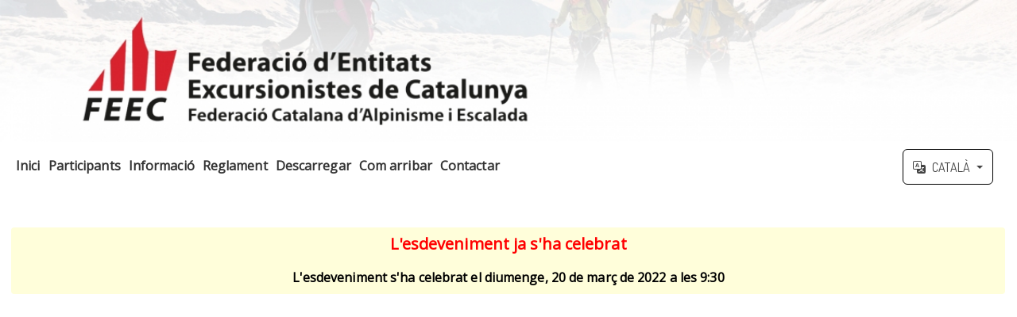

--- FILE ---
content_type: text/html; charset=UTF-8
request_url: https://inscripcio.feec.cat/inscripcion/xiii-edicio-de-la-cameta-coixa/inscripcion_federado_licPlay/?lang=ca
body_size: 29395
content:
<!DOCTYPE html>
<!--[if lt IE 7 ]> <html lang="ca" class="no-js ie6"> <![endif]-->
<!--[if IE 7 ]>    <html lang="ca" class="no-js ie7"> <![endif]-->
<!--[if IE 8 ]>    <html lang="ca" class="no-js ie8"> <![endif]-->
<!--[if IE 9 ]>    <html lang="ca" class="no-js ie9"> <![endif]-->
<!--[if (gt IE 9)|!(IE)]><!--> <html lang="ca" class="no-js"> <!--<![endif]-->
<head>
    <link rel="stylesheet" href="/build/9963.484420b3.css" integrity="sha384-G+0S8fo9t6WSRMB0QkNTpLgaV7t8qEUVzrd6vwAYBRKiaEgfSKqcDXXbdgL8sPUs"><script src="/build/runtime.f61f6659.js" integrity="sha384-nlhxsSLsY8UH6uPu+5rU+y10zSMXE2cRqBvFDTEYxWPKnDckyKo9mYdaKjNFUrlg"></script><script src="/build/4692.1c743f72.js" integrity="sha384-hEiCBmNsysxFa9eW98XzBsGdJ1CE6xJDKB3g2iMj9A98+6nWNqw46kNTgVCak+LV"></script><script src="/build/6840.e3659dab.js" integrity="sha384-Ciy2WNk05R6UIPsmwiNRPekn9Uyq+f5mrpPjcE1VCiYY5LjOAp8jKlNlkaUUxV/y"></script><script src="/build/451.5c019780.js" integrity="sha384-mEVpMyRPNBLgpfoC84XoCKPVG+nDu7qbF3jRdzl9T3KzHZuhXU3B2gNlNzm5qiLF"></script><script src="/build/9139.43519a93.js" integrity="sha384-IBJB+EDM4ZKIKaVVkWlYcEGgXrdGmAuxYdI7tJdvgkIB0DFoAo88naZy3U36Y22A"></script><script src="/build/5285.b7afb15f.js" integrity="sha384-e3obgty0a/POzr9wnrC3RnnIypp1sKvu5ksz+0zXp8HV5YKXLdRwQPVMLR30w4HY"></script><script src="/build/2363.a50606b5.js" integrity="sha384-sMh5GNphQmx2EFfnRJMjW4OMqMEACXjiNfz4lkQ2LgMXv4ZO5aLjyTLbaXdbpgiN"></script><script src="/build/7870.4d519448.js" integrity="sha384-AQwyJM6isCXi8/pgC85IPnVL858UrRRMT1ZfNo73jp4/bZwVHCzDgiZKnWaOZGtP"></script><script src="/build/9963.9d15dae6.js" integrity="sha384-irCtmh8ewVJ8FaGSuwPoJWYv0qwL2Xik72RpqvLhk/mv4JMno9xjdIld0NQk7DhS"></script><script src="/build/app.513acc5b.js" integrity="sha384-nbio+s8KDjpkKXTNnommtZCazFSwyw8Oi6dbNlfmzb+WcwelfUvfBptD/Kila7sx"></script><script src="/translations/locale/ca.js"></script>
    <meta name="viewport" content="width=device-width, initial-scale=1.0, user-scalable=yes">
    <meta name="keywords" content="Inscripció a l'esdeveniment  XIII EDICIÓ DE LA CAMETA COIXA,Atletismo en   43747 Miravet (Tarragona) ESPANYA,CLUB ESP. DE MUNTANYA LA CAMETA COIXA"/>
    <meta name="description" content="Si eres federado, podrás inscribirte utilizando tu número de inscripción personal"/>
    <meta charset="UTF-8">
    <meta name="author"
          content="FEDERACIÓ D´ENTITATS EXCURSIONISTES DE CATALUNYA">
    <meta name="expires" content="">

    <meta http-equiv="content-type" content="text/html; charset=utf-8"/>

    <link rel="schema.DC" href="http://purl.org/dc/elements/1.1/"/>
    <link rel="schema.DCTERMS" href="http://purl.org/dc/terms/"/>
    <link href="http://dublincore.org/2012/06/14/dcterms.rdf" rel="alternate" type="application/rdf+xml"/>

    <meta name="DC.Title" content="Inscripció a l'esdeveniment  - XIII EDICIÓ DE LA CAMETA COIXA"/>
    <meta name="DC.Description" lang="es" content="Si eres federado, podrás inscribirte utilizando tu número de inscripción personal">
    <meta name="DC.Creator" content="AvaiBook Sports">
    <meta name="DC.Language" content="">
    <meta name="DC.Format" content="text/html">
    <meta name="DC.Source" content="https://inscripcio.feec.cat/">
    <meta name="DC.Rights" content="/aviso-legal">

    <!-- Twitter Card Properties -->
    <meta name="twitter:card" content="summary_large_image">
    <meta name="twitter:site" content="@AvaiBookSports">
    <meta name="twitter:title" content="Inscripció a l'esdeveniment  - XIII EDICIÓ DE LA CAMETA COIXA"/>
    <meta name="twitter:description" content="Si eres federado, podrás inscribirte utilizando tu número de inscripción personal"/>
    <meta name="twitter:creator" content="@AvaiBookSports">
    <meta name="twitter:domain" content="https://inscripcio.feec.cat/">
            <meta name="twitter:image" content="/inscripcion/xiii-edicio-de-la-cameta-coixa/ficheros/?filetype=cartel"/>
    

    <!-- FACEBOOK INSIGHTS -->
    <meta property="fb:admins" content="100002873894906"/>
    <meta property="fb:app_id" content="226715234171361"/>
    <meta property="og:type" content="event"/>
    <meta property="event:start_time"
          content="2022-03-20T09:30:00+0100"/>
    <meta property="og:title" content="Inscripció a l'esdeveniment  - XIII EDICIÓ DE LA CAMETA COIXA"/>
    <meta property="og:locale" content="">
    <meta property="og:description" content="Si eres federado, podrás inscribirte utilizando tu número de inscripción personal"/>
    <meta property="og:url"
          content="">
            <meta property="og:image" content="/inscripcion/xiii-edicio-de-la-cameta-coixa/ficheros/?filetype=cartel"/>
    
    <!-- HREF LANG para idiomas admitidos -->
    <meta http-equiv="content-language" content="">
            <link rel="alternate"
              href="https://inscripcio.feec.cat/inscripcion/xiii-edicio-de-la-cameta-coixa/inscripcion_federado_licPlay/?lang=ca"
              hreflang="ca"/>
    
    <link rel="alternate"
          href="https://inscripcio.feec.cat/inscripcion/xiii-edicio-de-la-cameta-coixa/inscripcion_federado_licPlay/?lang=ca"
          hreflang="x-default"/>

    <meta name="google-translate-customization" content="8e99fe66fc22bc53-d131907d5c671388-ga1a649fb8ed6017e-17"/>
    
    <link rel="shortcut icon" href="https://www.feec.cat/wp-content/uploads/favicon.ico" type="image/png"/>

    <base href="/inscripcion/'"/>
<meta name="robots" content="all">
    <!--  SCRIPTS JQUERY  -->
    <title>Inscripció a l'esdeveniment  - XIII EDICIÓ DE LA CAMETA COIXA</title>

    <style type="text/css">
        @import url('/css/jquery.ddslick.css');
@import url(https://fonts.googleapis.com/css?family=Lobster|Dosis:400,700);

html {
    font-family: 'Dosis', sans-serif;
    -webkit-tap-highlight-color: rgba(0, 0, 0, 0);
    -ms-text-size-adjust: 100%;
    -webkit-text-size-adjust: 100%;
}

.clearfix:before, .clearfix:after {
    content: "";
    display: table;
}

.clearfix:after {
    clear: both;
}

.clearfix {
    *zoom: 1;
}

.izquierda {
    float: left;
}

.derecha {
    float: right;
}

.ui-dialog {
    z-index: 5;
}

.inscDesc {
    font-weight: 700;
    border: 1px solid;
    text-align: center;
    width: 65px;
    padding: 0px 2px;
    margin-left: 15px;
    cursor: default;
    float: right;
}

.negrita {
    font-weight: bold;
}

.negritaB {
    font-weight: bold;
    color: #000;
}

.readOnly {
    background-color: #EAEAEA;
}

#campos-obligatorios {
    text-align: left;
    width: 100%;
    margin-bottom: 15px;
}

#campos-obligatorios span {
    border: 1px solid #DDD;
    background: #FEFEFE;
    border-radius: 4px;
    width: auto;
    padding: 4px 6px;
}

body {
    margin: 0;
    padding: 0;
    background: #ECECEC repeat-x left top;
    font-size: 1.0em;
    color: #333;
}

b, strong {
    font-weight: bold;
}

h1, h2, h3 {
    margin: 0;
    padding: 0;
    font-weight: normal;
    color: #000000;
}

h1 {
    font-size: 1.5em;
    padding-bottom: 5px;
    border-bottom: 1px solid #666;
    text-transform: uppercase;
    line-height: 24px;
}

h2 {
    font-size: 1.3em;
    padding-bottom: 5px;
    border-bottom: 1px solid #666;
    text-transform: uppercase;
}

h3 {
    font-size: 1.2em;
    padding-bottom: 5px;
    border-bottom: 1px solid #666;
    text-transform: uppercase;
}

p, ul, ol {
    margin: 0;
    line-height: 180%;
    clear: left;
}

a {
    color: #2196f3;
    text-decoration: underline;

    -webkit-transition: all 0.5s ease;
    -moz-transition: all 0.5s ease;
    -ms-transition: all 0.5s ease;
    -o-transition: all 0.5s ease;
    transition: all 0.5s ease;

    /* Non standard for WebKit */
    word-break: break-word;
}

a:hover,
a:focus {
    color: #0a6ebd;
    text-decoration: underline;
}

a:focus {
    outline: thin dotted;
    outline: 5px auto -webkit-focus-ring-color;
    outline-offset: -2px;
}

/*Jquery UI custom style*/
.ui-autocomplete .ui-menu-item a {
    transition: none;
}

a img {
    border: none;
}

fieldset {
    border: solid thin #ccc;
    border-radius: 4px;
}

a:hover {
    text-decoration: underline;
}

label.titulo {
    color: #000;
    font-weight: bold;
}

.inputDesc {
    float: left;
    clear: left;
    margin: 7px;
    font-size: 0.9em;
    color: #BB0003;
}

/* WRAPPER */

#wrapper {
    max-width: 1400px;
    margin: 0 auto;
    padding: 0;
}

/* Header */

#header {
    clear: both;
    width: 100%;
    cursor: pointer;
}

div#header {
    min-height: 130px;
}

#headerPifeInfo {
    clear: both;
    height: 80px;
    padding: 0px;
}

#headerPifeInfo img {
    margin: 10px 15px;
    float: left;
    max-height: 60px;
    max-width: 300px;
    box-shadow: 0px 3px 8px rgba(50, 50, 50, 0.5);
}

#headerPifeInfo p {
    margin: 10px 15px;
    float: left;
}

#headerPifeInfo p span {
    float: left;
    clear: left;
}

/* Title */

#header #title-text {
    width: 95%;
    padding: 1%;
    margin: 0px auto;
    border-radius: 4px;
    position: relative;
    top: 10px;
    text-shadow: 1px 1px #000000;
    background-color: transparent !important;
    /*background: -moz-linear-gradient(-45deg,  rgba(30,87,153,0.55) 0%, rgba(41,137,216,0.45) 26%, rgba(153,192,224,0.35) 51%, rgba(229,229,229,0.41) 68%, rgba(229,229,229,0.52) 99%, rgba(229,229,229,0.52) 100%); /* FF3.6+ */
    /*background: -webkit-gradient(linear, left top, right bottom, color-stop(0%,rgba(30,87,153,0.55)), color-stop(26%,rgba(41,137,216,0.45)), color-stop(51%,rgba(153,192,224,0.35)), color-stop(68%,rgba(229,229,229,0.41)), color-stop(99%,rgba(229,229,229,0.52)), color-stop(100%,rgba(229,229,229,0.52))); /* Chrome,Safari4+ */
    /*background: -webkit-linear-gradient(-45deg,  rgba(30,87,153,0.55) 0%,rgba(41,137,216,0.45) 26%,rgba(153,192,224,0.35) 51%,rgba(229,229,229,0.41) 68%,rgba(229,229,229,0.52) 99%,rgba(229,229,229,0.52) 100%); /* Chrome10+,Safari5.1+ */
    /*background: -o-linear-gradient(-45deg,  rgba(30,87,153,0.55) 0%,rgba(41,137,216,0.45) 26%,rgba(153,192,224,0.35) 51%,rgba(229,229,229,0.41) 68%,rgba(229,229,229,0.52) 99%,rgba(229,229,229,0.52) 100%); /* Opera 11.10+ */
    /*background: -ms-linear-gradient(-45deg,  rgba(30,87,153,0.55) 0%,rgba(41,137,216,0.45) 26%,rgba(153,192,224,0.35) 51%,rgba(229,229,229,0.41) 68%,rgba(229,229,229,0.52) 99%,rgba(229,229,229,0.52) 100%); /* IE10+ */
    /*background: linear-gradient(135deg,  rgba(30,87,153,0.55) 0%,rgba(41,137,216,0.45) 26%,rgba(153,192,224,0.35) 51%,rgba(229,229,229,0.41) 68%,rgba(229,229,229,0.52) 99%,rgba(229,229,229,0.52) 100%); /* W3C */
    /*filter: progid:DXImageTransform.Microsoft.gradient( startColorstr='#8c1e5799', endColorstr='#85e5e5e5',GradientType=1 ); /* IE6-9 fallback on horizontal gradient */
}

#header #title-text div {
    border: none;
    letter-spacing: -1px;
}

#header #title-text a {
    border: none;
    background: none;
    text-decoration: none;
    color: #FFFFFF;
}

/* Search */

#search {
    float: right;
    width: 250px;
    height: 40px;
    padding: 15px 0px 0px 0px;
    background: #ffffff;
    text-align: center;
    border-radius: 10px;
}

#search form {
    height: 41px;
    margin: 0;
    padding: 10px 0 0 20px;
}

#search fieldset {
    margin: 0;
    padding: 0;
    border-radius: 4px;
    border: none;
}

#search-text {
    width: 170px;
    padding: 6px 5px 2px 5px;
    border: 1px solid #DEDEDE;
    background: #FFFFFF;
    text-transform: lowercase;
    font: normal 11px Arial, Helvetica, sans-serif;
    color: #5D781D;
}

#search-submit {
    width: 50px;
    height: 22px;
    border: none;
    background: #B9B9B9;
    color: #000000;
}

/* Menu */

#menu {
    width: 940px;
    height: 52px;
    border-radius: 2px;
    margin: 0 auto;

    padding: 0;
    background: #FFFFFF;
    margin-bottom: 5px;
}

#menu ul {
    margin: 0;
    padding: 0px;
    list-style: none;
    line-height: normal;
}

#menu li {
    float: left;
}

#menu a {
    display: block;
    height: 35px;
    margin-right: 1px;
    padding: 16px 40px 0px 40px;
    background: url(../images/inscripcion/img04.gif) no-repeat right top;
    text-decoration: none;
    text-align: center;
    font-family: inherit;
    font-size: 0.9em;
    font-weight: bold;
    color: #000000;
    border: none;
}

#menu a:hover, #menu .current_page_item a {
    background: url(../images/inscripcion/img05.gif) repeat-x left top;
    text-decoration: none;
    color: #FFFFFF;
}

#menu .current_page_item a {
}

#organizedby {
    font-weight: bold;
    padding: 5px;
    background: #FFF;
    border-radius: 4px;
    min-width: 440px;
    width: auto;
    float: left;
    box-shadow: 0px 3px 8px rgba(50, 50, 50, 0.5);
    opacity: 1;
}

#organizedby img,
#organizedby span {
    float: left;
}

#organizedby span {
    margin-left: 15px;
}

#poweredby {
    text-align: center;
    font-weight: bold;
    font-size: 1.2em;
    padding: 5px;
    background: #FFF;
    width: 97.6%;
    width: 100%;
    float: left;
    opacity: 1;
}

#poweredby div.number {
    margin-top: 15px;
    font-size: 2em;
    letter-spacing: 1px;
}

#poweredby img.telefono {
    width: 22px;
    position: relative;
    top: -3px;
}

#poweredby div.texto {
    font-size: 14px;
}

#poweredby a {
    display: inline;
    margin: 0;
    color: #666;
    padding: 0px;
    text-decoration: none;
}

#poweredby a:hover {
    color: #F60;
}

/* Page */

#page {
    width: 100%;
    margin: 20px auto auto auto;
    padding: 0px;
}

#page-bgtop {
    padding: 10px 0px 0px 0px;
}

#page-bgbtm-patrocinios {
    float: left;
    width: 100%;
    padding: 5px 1%;
    background: #FFF;
    color: #333;
    font-size: 16px;
    font-weight: bold;
    opacity: 100%;
    line-height: 18px;
}

#page-bgbtm-patrocinios table {
    width: 100%;
    margin-top: 10px;
}

#page-bgbtm-patrocinios table tr td {
    width: 25%;
    text-align: center;
    float: left;
}

#page-bgbtm-patrocinios h2 {
    padding: 8px;
    margin: 5px auto;
    border-bottom: 1px solid #CCC;
}

#page-bgbtm-patrocinios table tr td img {
    max-height: 200px;
    max-width: 200px;
    box-shadow: 1px 1px 1px #BBB;
    border-radius: 4px;
}

#page-bgbtm-patrocinios table tr td img:hover {
    box-shadow: none;
}

#page-bgbtm-patrocinios .patrocinador_nombre {
    font-size: 14px;
    text-align: center;
    color: #333;
    text-shadow: 1px 1px 1px #BBB;
    width: 100%;
    margin: 5px 0px;
}

#page-bgbtm-patrocinios ul {
    margin: 0;
    padding-left: 80px;
    list-style: none;
    line-height: normal;
}

#page-bgbtm-patrocinios li {
    position: relative;
    float: left;
    left: 15px;
    top: -15px;
}

#page-bgbtm-patrocinios a {
    text-decoration: none;
    font-family: inherit;
    font-size: 13px;
    font-weight: bold;
    border: none;
}

#page-bgbtm-patrocinios a:hover {
    color: #F60;
}

#page-bgbtm-patrocinios img#imagen_patrocinadores {
    width: 100%;
    float: left;
    margin: 0px auto;
}

.ko {
    background: #FFF5DF url('../../images/iconos/remove.png') no-repeat 10px 6px;
    background-size: 16px 16px;
    border: 1px solid #FFAE00;
    padding: 6px 10px 6px 35px;
    font-size: 0.9em;
    font-weight: bold;
    color: red;
    border-radius: 5px;
}

.ok {
    background: #E0F5D3 url('../../images/iconos/ok.png') no-repeat 10px 5px;
    background-size: 16px 16px;
    border: 1px solid #267205;
    padding: 6px 10px 6px 35px;
    font-size: 0.9em;
    font-weight: bold;
    color: #267205;
    border-radius: 5px;
}

.validaInputKo {
    background: url('../../images/iconos/remove.png') no-repeat 10px 6px;
    background-size: 18px 18px;
    padding: 14px;
    float: left;
}

.validaInputOk {
    background: url('../../images/iconos/ok.png') no-repeat 10px 5px;
    background-size: 18px 18px;
    padding: 14px;
    float: left;
}

img.procesando {
    width: 22px;
    margin: 0px 10px;
    display: none;
}

div.accion {
    display: none;
    width: auto;
    margin: auto;
    text-align: left;
}

div.acciones {
    float: left;
    width: 100%;
}

/*/////////////// Inscripcion Datos /////////////////*/

/*Sección cuotas de inscripcion (Categorías)*/
div.inscripcion_datos .cuota_inscripcion {
    border: 1px solid #DDD;
    background-color: rgba(255, 255, 255, 0.5);
    margin: 15px auto;
    padding: 15px 5px;
}

div.inscripcion_datos .cuota_inscripcion legend {
    margin-left: 10px;
    background-color: rgba(255, 255, 255, 0.6);
    border: 1px solid rgba(239, 239, 239, 0.6);
    border-radius: 4px;
}

div.inscripcion_datos .cuota_inscripcion div.info_cuota {
    box-shadow: 0px 2px 3px 1px #CCC;
    background: #F9F9F9;
    border-radius: 4px;
    float: left;
    margin: 7px 0px;
    width: 100%;
    padding: 6px 0px;
    cursor: pointer;
}

div.inscripcion_datos .cuota_inscripcion div.info_cuota:hover {
    box-shadow: none;
    background: rgba(255, 190, 108, 0.34);
}

div.inscripcion_datos .cuota_inscripcion div.info_cuota.selected {
    box-shadow: none;
    background: rgba(255, 190, 108, 0.34);
}

div.inscripcion_datos .cuota_inscripcion div.info_cuota label {
    float: left;
    width: 95%;
    font-weight: bold;
    margin-top: 1px;
}

div.inscripcion_datos .cuota_inscripcion div.info_cuota label.help_content {
    width: auto;
}

div.inscripcion_datos .cuota_inscripcion div.info_cuota div.titleCat {
    float: left;
    font-size: 1em;
    width: 100%;
    text-align: left;
}

div.inscripcion_datos .cuota_inscripcion div.info_cuota div.titleCat span {
    margin-left: 5px;
}

div.inscripcion_datos .cuota_inscripcion div.info_cuota input {
    float: left;
    margin: 0.4% 1% 0 1%;
    display: block;
}

div.inscripcion_datos .cuota_inscripcion div.info_cuota span.numInsc {
    font-weight: 700;
    border: 1px solid;
    text-align: center;
    width: 10%;
    border-radius: 4px;
    padding: 2px;
    margin: 5px;
    float: right;
    box-shadow: 0px 1px 3px 0px;
    color: #FFF;
}

div.inscripcion_datos .cuota_inscripcion div.info_cuota span.numInsc.verde {
    background: #30A000;
}

div.inscripcion_datos .cuota_inscripcion div.info_cuota span.numInsc.rojo {
    background: #D21D1D;
}

div.inscripcion_datos .cuota_inscripcion div.info_cuota span.desc {
    float: left;
    clear: left;
    margin-top: 2px;
    font-size: 0.8em;
    color: #666;
    font-weight: normal;
    text-align: left !important;
}

div.inscripcion_datos .cuota_inscripcion div.info_cuota span.desc.rojo {
    color: #EB0003;
    font-weight: bold;
}

div.inscripcion_datos .cuota_inscripcion div.info_cuota div.inscEquipos {
    font-weight: 700;
    border: 1px solid;
    text-align: center;
    width: 15%;
    border-radius: 3px;
    padding: 0px 2px;
    margin: 5px;
    float: right;
}

div.inscripcion_datos .cuota_inscripcion div.info_cuota img {
    float: left;
    margin: 3px 10px 0px 10px;
    width: 14px;
}

/*Sección datos de inscripción equipo*/
div.inscripcion_datos .inscripcion_equipo {
    border: 1px solid #DDD;
    background-color: rgba(255, 255, 255, 0.5);
    border-radius: 4px;
    margin: 15px auto;
    padding: 15px 0px;
    width: 100%;
    display: none;
}

div.inscripcion_datos .inscripcion_equipo legend {
    margin-left: 10px;
    background-color: rgba(255, 255, 255, 0.8);
    border-radius: 4px;
    border: 1px solid #e68733;
}

div.inscripcion_datos .inscripcion_equipo div#datos-inscripcion-equipo {
    margin: 10px auto;
    max-width: 900px;
}

div.inscripcion_datos .inscripcion_equipo div#datos-inscripcion-equipo p {
    margin: 10px 5%;
    width: 90%;
}

div.inscripcion_datos .inscripcion_equipo div#datos-inscripcion-equipo p span {
    font-weight: bold;
}

div.inscripcion_datos .inscripcion_equipo div#datos-inscripcion-equipo div.campo {
    float: left;
    clear: left;
    margin: 10px 5%;
    width: 90%;
}

div.inscripcion_datos .inscripcion_equipo div#datos-inscripcion-equipo div.campo label {
    float: left;
    font-weight: bold;
    font-size: 1em;
    text-transform: uppercase;
}

div.inscripcion_datos .inscripcion_equipo div#datos-inscripcion-equipo div.campo input {
    float: left;
    clear: left;
    width: 90%;
    text-align: left;
}

/*Sección datos de inscripción*/
.tipoChip {
    text-transform: uppercase;
}

#fieldset-inscripcion {
    border: 1px solid #dddddd;
    background-color: rgba(255, 255, 255, 0.5);
    border-radius: 4px;
    margin: 15px auto;
    padding: 15px 0px;
    width: 100%;
}

#fieldset-inscripcion legend {
    margin-left: 10px;
    background-color: rgba(255, 255, 255, 0.6);
    border-radius: 4px;
    border: 1px solid rgba(239, 239, 239, 0.6);
}

/*Sección datos de indicaciones-organizacion*/
#indicaciones-organizacion {
    background-color: rgba(255, 255, 255, 0.5);
    border-radius: 4px;
    margin: 15px auto;
    padding: 15px 0px;
    width: 100%;
}

#indicaciones-organizacion legend {
    margin-left: 10px;
    background-color: rgba(255, 255, 255, 0.6);
    border-radius: 4px;
}

#indicaciones-organizacion p {
    margin: 15px;
}

#indicaciones-organizacion p a, #indicaciones-organizacion p span {
    word-break: break-all;
}


#datos-inscripcion {
    width: 100%;
    float: left;
}

#datos-inscripcion .campo {
    float: left;
    width: 30%;
    margin: 1%;
    background: #eee;
    border-radius: 4px;
    padding: 5px;
    font-size: 0.8em;
    text-transform: uppercase;
    line-height: 22px;
}

#datos-inscripcion .campo:nth-child(3n+1) {
    clear: left;
}

#datos-inscripcion .campo label {
    float: left;
    font-weight: bold;
    width: 100%;
}

#datos-inscripcion .campo div {
    float: left;
    width: 100%;
    margin: 0 !important;
}

a#anularInscripcion {
    background-color: #E82F2F;
    color: #FFF !important;
    padding: 3px 5px;
    border-radius: 4px;
    margin-left: 15px;
}

a#validarInscripcion {
    background-color: #267205;
    color: #FFF !important;
    padding: 3px 5px;
    border-radius: 4px;
    margin-left: 15px;
}

a#cambiarCuota {
    background-color: #1858D8;
    color: #FFF !important;
    padding: 3px 5px;
    border-radius: 4px;
    margin-left: 15px;
}

.estado {
    margin-left: 7px;
}

.cambiaEstado {
    float: left;
    font-size: 14px;
    font-weight: bold;
    width: 225px;
}

#cambiaEstadoSubmit {
    cursor: pointer;
    box-shadow: 0px 2px 2px #BBB;
    border-radius: 180px;
    margin-left: 10px;
}

#cambiaEstadoSubmit:hover {
    position: relative;
    box-shadow: none;
    top: 1px;
}

#datos-inscripcion-form {
    max-width: 1200px;
    margin: 0px auto;
}

#datos-inscripcion-form .campo {
    float: left;
    clear: left;
    margin: 10px 5%;
    width: 90%;
}

#datos-inscripcion-form .campo p {
    float: left;
    clear: left;
    margin: 5px auto;
}

#datos-inscripcion-form .campo label {
    float: left;
    font-weight: bold;
    font-size: 0.9em;
    text-transform: uppercase;
}

#datos-inscripcion-form .campo .ob, #datos-inscripcion-form .campo .req, .forced-ob {
    float: left;
    margin-left: 7px;
    font-size: 0.5em;
    font-weight: bold;
    color: #CF0003;
}

#datos-inscripcion-form .campo input[type="text"]:not(.iti__search-input) {
    float: left;
    clear: left;
    width: 90%;
    text-align: left;
    color: #575757;
    height: 32px;
}

#datos-inscripcion-form .campo #clubSelect {
    width: 8% !important;
}

#datos-inscripcion-form .campo input[type="text"]#club {
    padding: 2px 8px;
    clear: none;
    width: 81%;
    text-align: left;
    margin-left: 1%;
}

#datos-inscripcion-form .campo #listaClubesSelect {
    float: left;
    width: 81% !important;
    clear: none;
    text-align: left;
    margin-left: 1%;
    max-width: unset !important;
}

#datos-inscripcion-form .campo textarea {
    width: 91%;
    text-align: left;
    float: left;
    clear: left;
    color: #575757
}

#datos-inscripcion-form .campo select {
    float: left;
    clear: left;
    color: #575757
}

#datos-inscripcion-form .campo input[type="text"]#dni_pasaporte {
    padding: 2px 8px;
    margin-left: 5px;
    width: 70%;
    clear: none;
    text-align: left;
}

#datos-inscripcion-form .campo input[type="file"] {
    border: 1px solid #CCC;
    padding: 4px;
}

#datos-inscripcion-form .campo div#f_nacimiento_sel,
#datos-inscripcion-form .campo div#fecha_certificado_medico_sel,
#datos-inscripcion-form .campo .iti,
#datos-inscripcion-form .campo .opc_Select {
    float: left;
    clear: left;
}

#datos-inscripcion-form .campo div#f_nacimiento_sel select {
    clear: none;
    margin: 0px 10px;
    color: #575757
}

#datos-inscripcion-form .campo div#fecha_certificado_medico_sel select {
    clear: none;
    margin: 0px 10px;
    color: #575757
}

#datos-inscripcion-form .campo#telefonos div.campo {
    width: 50% !important;
    clear: none;
}

#datos-inscripcion-form .campo #categoria_inscrito_txt {
    float: left;
    clear: none;
    margin-left: 10px;
}

#datos-inscripcion-form .campo #categoria_inscrito_txt span {
    clear: none;
    margin: 0px auto;
}

#datos-inscripcion-form .campo#telefonos div.campo {
    margin: 10px 0;
}

#datos-inscripcion-form .campo.reglamento div {
    float: left;
    clear: left;
    margin-right: 10px;
}

#datos-inscripcion-form .campo.reglamento label {
    float: left;
    font-weight: bold;
    margin-top: 5px;
}

#datos-inscripcion-form .campo input[type="checkbox"] {
    float: left;
    margin-right: 10px;
}

#datos-inscripcion-form .campo.condiciones {
    float: left;
    clear: left;
    margin-top: 10px;
}

#datos-inscripcion-form .campo.condiciones strong, #datos-inscripcion-form .campo.reglamento strong {
    float: left;
}

#datos-inscripcion-form-read {
    max-width: 1200px;
    margin: 0px auto;
    padding: 10px;
}

#datos-inscripcion-form-read .campo {
    float: left;
    margin: 1%;
    width: 30%;
    background-color: #eee;
    border-radius: 4px;
    padding: 6px;
    font-size: 0.8em;
    text-transform: uppercase;
}

#datos-inscripcion-form-read .campo label {
    float: left;
    font-weight: bold;
}

#datos-inscripcion-form-read .campo div {
    float: left;
    clear: left;
    width: 90%;
    text-align: left;
}

#datos-inscripcion-form-read div.campo:nth-child(3n+1) {
    clear: left;
}


.condicionesFin {
    display: flex;
    align-items: center;
    justify-content: space-around;
    float: left;
    width: 100%;
    margin-top: 20px;
    padding: 1%;
}

#dorsal-asignado {
    background-color: #eee;
    width: 98%;
    margin: 10px 1% 20px 1%;
    text-align: center;
    font-weight: bold;
    font-size: 2em;
    border-radius: 4px;
    padding: 6px;
}

#datos-inscripcion-form .campo .personalizable {
    float: left;
    clear: left;
    width: 100%;
}

#datos-inscripcion-form .campo .personalizable label {
    float: left;
}

#datos-inscripcion-form .campo .personalizable input[type="checkbox"] {
    float: left;
    margin-right: 10px;
}

#datos-inscripcion-form .campo .personalizable div.descripcion {
    float: left;
    width: 100%;
}

#datos-inscripcion-form .campo .personalizable div.descripcion h1,
#datos-inscripcion-form .campo .personalizable div.descripcion h2,
#datos-inscripcion-form .campo .personalizable div.descripcion h3 {
    text-align: left;
    text-transform: uppercase;
    color: #000;
    font-weight: bold !important;
    border-bottom: 1px solid #666;
}

#datos-inscripcion-form .campo .personalizable div.descripcion span {
    float: none;
    margin: 0px !important;
}

#datos-inscripcion-form .campo .plazasLibres {
    float: left;
    margin: -2px 10px;
    font-weight: bold;
}

#datos-inscripcion-form .campo .plazasLibres span {
    font-size: 0.9em;
}

#datos-inscripcion-form .campo .personalizable div.radio,
#datos-inscripcion-form .campo .personalizable div.check,
#datos-inscripcion-form .campo .personalizable div.num {
    float: left;
    clear: left;
    background: #eee;
    border-radius: 4px;
    padding: 4px 4px 4px 6px;
    margin: 5px 5px 5px 0px;
}

#datos-inscripcion-form .campo .personalizable div.radio span {
    float: left;
    color: #333;
    margin: 0px 10px;
    font-size: 0.9em
}

#datos-inscripcion-form .campo .personalizable div.radio input[type="radio"] {
    float: left;
    margin-left: 0px !important
}

#datos-inscripcion-form .campo .personalizable div.num {
    padding: 4px 12px 4px 6px;
}

#datos-inscripcion-form .campo .personalizable div.num label {
    position: relative;
    top: 6px;
}

#datos-inscripcion-form .campo .personalizable div.num span {
    float: left;
    color: #333;
    margin: 0px 10px;
    font-size: 0.9em
}

#datos-inscripcion-form .campo .personalizable div.num input[type="number"] {
    float: left;
    width: 80px;
    padding: 2px 0px 2px 4px;
    position: relative;
    left: 6px;
}

#datos-inscripcion-form .campo .personalizable div.check label {
    margin-top: 2px;
}

#datos-inscripcion-form .campo .personalizable div.check span {
    float: left;
    color: #333;
    margin: 0px 10px;
    font-size: 0.9em
}

#datos-inscripcion-form .campo .personalizable div.check input[type="checkbox"] {
    float: left;
    margin-left: 0px !important
}

#datos-inscripcion-form .campo .personalizable input[type="checkbox"] {
    float: left;
    margin-right: 10px;
    margin-top: 4px;
}

/*Sección calculo de pago total*/
div#calculoPago {
    position: fixed;
    left: 0;
    width: 100%;
    font-size: 1em;
    font-weight: bold;
    border: 1px solid #DDD;
    background-color: rgba(255, 229, 189, 1);
    margin: 0px auto;
    padding: 0.5% 0px 0.5% 0px;
    display: none;
    z-index: 999
}

.inscripcion_fin div#calculoPago {
    position: relative;
    top: 15px;
    border-radius: 0px 0px 4px 4px;
    display: flex !important;
    justify-content: center;
    align-items: center;
    flex-flow: column;
    flex-wrap: nowrap;
}

.inscripcion_fin div#calculoPago div {
    float: left;
    text-align: center;
}

div#calculoPago div.linea {
    float: left;
    clear: left;
    width: 100%;
}

div#calculoPago div.linea div {
    float: left;
}

div#calculoPago div.linea div:nth-of-type(2n+1) {
    text-align: right;
    width: 50%;
    text-transform: uppercase;
    margin: 5px auto;
    font-weight: bold;
}

div#calculoPago div.linea div:nth-of-type(2n) {
    margin-left: 2%;
    margin-top: 5px;
    margin-bottom: 5px;
    width: 47%;
    color: #267205;
    font-weight: normal;
}

div#calculoPago .pequenyo {
    font-size: 0.9em;
}

/*Sección formas de pago*/
div.inscripcion_datos .formasPago {
    position: relative;
    float: left;
    width: 100%;
    border: 1px solid #DDD;
    background-color: rgba(248, 248, 248, 0.7);;
    border-radius: 4px;
    margin-top: 10px;
    display: none;
}

div.inscripcion_datos .formasPago .flex-pay-options-container {
    width: 100%;
    display: flex;
    flex-direction: row;
}

div.inscripcion_datos .formasPago .title {
    font-weight: bold;
    text-align: left;
    float: left;
    width: 100%;
    padding-left: 15px;
    text-transform: uppercase;
}

div.inscripcion_datos .formasPago .title input {
    float: left;
}

div.inscripcion_datos .formasPago .fpago {
    width: 31%;
    float: left;
    margin: 1%;
    text-align: center;
    padding: 6px;
    background: #FFF;
    box-shadow: 0px 2px 2px #CCC;
    border-radius: 4px;
    border: 1px solid #EEE;
    cursor: pointer;
}

div.inscripcion_datos .formasPago .fpago:hover {
    box-shadow: none;
}

div.inscripcion_datos .formasPago .fpago.selected {
    box-shadow: none;
    background: rgba(255, 222, 180, 0.7);
}

div.inscripcion_datos .formasPago .fpago img {
    height: 67px;
    margin: 5px auto;
}

div.inscripcion_datos .formasPago .fpago p {
    width: auto;
    font-weight: bold;
    font-size: 1em;
    color: #005B88
}

div.inscripcion_datos .formasPago .fpago p span {
    font-weight: normal;
    font-size: 0.9em
}

div.inscripcion_datos .formasPago .fpago.numFpago1 {
    width: 98%;
}

div.inscripcion_datos .formasPago .fpago.numFpago2 {
    width: 48%;
}

div.inscripcion_datos .formasPago .fpago.numFpago3 {
    width: 31%;
}

@media (min-width: 992px) {
    div.inscripcion_datos .formasPago .fpago:nth-of-type(4n+1) {
        clear: left;
    }
}

@media (max-width: 768px) {
    #datos-inscripcion-form .campo input[type="text"]#club {
        padding: 1px 8px;
        width: 79%;
    }

    #datos-inscripcion-form .campo #clubSelect {
        width: 10% !important
    }

    div.inscripcion_datos .formasPago .fpago:nth-of-type(3n+1) {
        clear: left;
    }

    div.inscripcion_datos .formasPago .fpago {
        width: 48% !important;
    }

    div.inscripcion_datos .formasPago .fpago.numFpago1 {
        width: 98% !important;
    }
}

.inscribirMasTxt p.azul {
    background-color: #005B88;
    color: #FFF;
    text-align: center;
}

label.fpagoPresencial strong {
    float: left;
}

.fpagoPresencialDesc {
    margin: 5px 0px;
    float: left;
}

.fpagoPresencialDesc span {
    float: left;
    margin-left: 40px;
    line-height: 22px;
    clear: left;
}

div.inscripcion_datos div.izquierda {
    width: 100%;
}

div.inscripcion_datos div.izquierda .guardarMultiple {
    display: none;
    padding: 6px 24px;
}

div.inscripcion_datos div.guardarInscripcion {
    float: left;
    clear: left;
    width: 100%;
}

div.inscripcion_datos div.guardarInscripcion div.botones {
    text-align: center;
}

div.inscripcion_datos div.guardarInscripcion div input[type="button"],
div.inscripcion_datos div.guardarInscripcion div input[type="submit"] {
    margin: 15px;
    font-size: 1em;
}

div.inscripcion_datos div.procesandoInscripcion {
    float: left;
    width: 100%;
    display: none;
    margin: 10px auto;
    text-align: center;
    padding: 10px;
}

div.inscripcion_datos div.procesandoInscripcion img {
    margin: 0px auto;
}

/*/////////////// Content /////////////////*/

.content {
    float: right;
    width: 79%;
    padding: 1.1%;
    background: #FFF;
    border: 1px solid #CCC;
    border-radius: 5px;
    box-shadow: 0px 3px 8px rgba(50, 50, 50, 0.5);
    min-height: 400px;
}

.content .title {
    height: 42px;
    margin-bottom: 10px;
    padding: 12px 0 12px 0px;
    letter-spacing: -.5px;
    color: #000000;
}

.content .title a {
    color: #000000;
    border: none;
}

.content .meta {
    margin-bottom: 30px;
    padding: 5px 0px 15px 0px;
    text-align: left;
    font-family: inherit;
    font-size: 13px;
    font-weight: bold;
}

.content .meta .date {
    float: left;
}

.content .meta .posted {
    float: right;
}

.content .meta a {
}

.content .documentos a {
    float: left;
    text-align: center;
}

.content .entry {
    padding-bottom: 20px;
    text-align: justify;
}

.content .entry .cartel {
    max-width: 900px;
    border-radius: 4px;
    cursor: pointer;
    margin: 15px auto;
    text-align: center;
}

.content .entry .cartel img {
    width: 100%;
    border-radius: 4px;
}

.content .entry div.deporte_especialidad {
    float: left;
    padding: 15px;
}

.content .entry div.deporte_especialidad span:first-child {
    margin-left: 90px;
}

.content .entry div.deporte_especialidad span:last-child {
    margin-left: 15px;
}

.content .entry div.info {
    margin-top: 15px;
    float: left;
}

.content .entry div.info p {
    color: #333;
}

.content .entry div.mapa {
    margin-top: 15px;
    float: right;
}

.content .entry div.mapa span {
    color: #333;
}

.content .entry .ultima_noticia {
    float: left;
    width: 100%;
    margin: 10px 0px;
    padding: 1%;
    cursor: pointer;
    border-radius: 4px;
    background: rgba(255, 223, 153, 0.8);
}

.ultima_noticia div.titulo-1 {
    float: left;
    color: #333;
    font-weight: bold;
}

.ultima_noticia div.titulo-2 {
    float: left;
    margin-left: 15px;
    color: #C23F3F;
    font-weight: bold;
}

.ultima_noticia div.fecha {
    float: left;
    clear: left;
    color: #454545;
    font-size: 11px;
}

.ultima_noticia div.noticia-content {
    float: left;
    width: 100%;
    clear: left;
    color: #454545;
    font-size: 1em;
}

.ultima_noticia a.morelink {
    background-color: #007CFF;
    color: #FFF;
    padding: 4px;
    float: right;
    margin: -8px;
    border-radius: 4px;
    text-decoration: none;
}

.ultima_noticia a.morelink:hover {
    background-color: #2D93FF;
}

.content .entry .contador {
    float: left;
    width: 49%;
    margin: 10px 0px;
    cursor: pointer;
    border-radius: 4px;
    background: rgba(234, 234, 234, 0.8);
    text-align: center;
}

.content .entry .contador h2 {
    border-bottom: 0px;
    padding-bottom: 0px;
}

.content .entry .contador:nth-child(2) {
    float: right;
}

.content .contador div {
    height: 65px;
    vertical-align: top;
    padding: 5px;
    margin: 0px auto;
    color: #FFF;
    font-weight: normal;
    width: 95%;
}

.content .contador h3 {
    border-bottom: none;
    margin: 15px auto 0px auto !important;
}

@media (max-width: 768px) {
    .content .entry .contador {
        width: 100%;
    }
}

.content .links {
    padding-top: 20px;
    font-size: 0.9em;
    font-weight: bold;
}

.content #verFormasPago {
    float: left;
    display: none;
    text-align: center;
    width: 100%;
    padding: 0px 0px 10px 0px;
    margin: 10px auto 0px auto;
}

.content #verFormasPago input {
    padding: 12px 60px;
    font-size: 16px;
}

/* ------------------------------------------------------------------------- */
/* ------------------- Listado inscripciones multiples --------------------- */
/* ------------------------------------------------------------------------- */
.listadoInscMult {
    border: 2px solid rgb(255, 212, 148);
    border-radius: 4px;
    margin-top: 20px;
    margin-bottom: 15px;
}

.listadoInscMult table tr td {
    vertical-align: middle !important;
}

.listadoInscMult table tr td.eliminar a {
    cursor: pointer;
}

.listadoInscMult .finalizarInscripcionesMult {
    text-align: center;
    width: 100%;
    margin-bottom: 15px;
}

.listadoInscMult table tr td.inscrito {
    width: 40%;
    text-align: right;
}

@media screen and (max-width: 1024px) {
    .listadoInscMult table tr td.inscrito {
        width: 50%;
        font-size: 0.9em;
    }
}

/* --------------------------------------------------------- */
/* ------------------- Inscripción FIN --------------------- */
/* --------------------------------------------------------- */
div#info_google {
    margin: 15px 0px;
}

div#info_google div.number {
    margin-left: 15px;
    float: left;
    font-size: 20px;
    letter-spacing: 1px;
    font-weight: bold;
}

div#info_google img.telefono {
    width: 20px;
    float: left;
    margin-top: 4px;
    margin-left: 10px;
}

table.inscripcion_prueba {
    width: 100%;
    border: 1px solid #267205;
    border-radius: 4px;
    border-radius: 4px;
    margin: 5px 0px;
    padding: 6px;
}

table.inscripcion_prueba tr:nth-child(1) td {
    text-align: center;
    font-weight: bold;
}

table.inscripcion_prueba tr:nth-child(2) td {
    text-align: justify;
}

fieldset.atencion_multiple, fieldset.pife {
    width: 97%;
    background-color: #FFF;
    border: 1px solid red;
    border-radius: 4px;
    text-align: justify;
    padding: 15px;
}

ul.indicaciones_1 {
    margin: 10px;
    line-height: 28px;
}

ul.indicaciones_1 li {
    padding: 4px 0px;
    font-size: 18px;
    font-weight: bold;
}

ul.indicaciones_2 {
    margin: 10px;
    list-style-type: circle;
    line-height: 26px;
    color: #4D4D4D;
}

ul.indicaciones_2 li {
    padding: 7px 0px
}

#redes_sociales {
    float: left;
    width: 100%;
    border: 1px solid #CCC;
    background-color: rgba(255, 255, 255, 0.5);
    border-radius: 4px;
    margin: 20px auto;
}

#redes_sociales p {
    padding: 20px;
    color: black;
    font-size: 1.2em;
    text-align: center;
}

#redes_sociales div {
    width: 48%;
    float: left;
    margin: 1%;
}

#redes_sociales div:nth-of-type(1) {
    text-align: right;
}

#redes_sociales div img {
    background: none;
    border-radius: 160px;
    box-shadow: 2px 2px 8px #AAA
}

#redes_sociales div img:hover {
    box-shadow: none
}

div.inscripcion_fin {
    float: none;
    width: 100%;
    margin-bottom: 15px;
}

div.inscripcion_fin table.datos_inscripcion {
    width: 100%;
    margin: 15px auto;
}

div.inscripcion_fin table.datos_inscripcion tr td:first-child {
    width: 45%;
    text-align: right;
    vertical-align: top;
    padding: 5px;
}

div.inscripcion_fin table.datos_inscripcion tr td:nth-child(2) {
    width: 55%;
    text-align: left;
}

#dorsal-personalizado-link {
    float: left;
    width: 100%;
    text-align: center;
    margin: 20px auto;
    padding-bottom: 20px;
}

#dorsal-personalizado-link p {
    margin: 15px auto;
}

#dorsal-personalizado-link a {
    text-align: center;
    background: #0095D4;
    color: #FFFFFF;
    padding: 10px 50px;
    text-decoration: none;
    font-size: 1.8em;
    box-shadow: 0px 2px 1px #DFDFDF;
}

#dorsal-personalizado-link a:hover {
    background: #548BE0;
    box-shadow: none;
}

#dorsal-personalizado-link a span {
    font-family: 'Lobster', cursive;
    line-height: 2.5em;
}

#fin-inscripcion-inc {
    width: 90%;
    margin: 30px auto;
    text-align: center;
}

#buttons_back_print .btn {
    margin: 7px;
}

@media (max-width: 768px) {
    #redes_sociales div img {
        width: 70px;
        margin: 0px 10px;
    }

    #buttons_back_print .btn {
        margin: 7px auto;
    }
}

/* --------------------------------------------------------- */
/* ------------------- Sidebar ----------------------------- */
/* --------------------------------------------------------- */

div#sidebar-wrap {
    float: left;
    width: 22%;
}

ul#sidebar {
    float: left;
    list-style: none;
    width: 100%;
    padding: 0px;
    color: #787878;
    background: #FFF;
    border: 1px solid #CCC;
    opacity: 0.92;
    border-radius: 4px;
    box-shadow: 0px 3px 4px rgba(50, 50, 50, 0.5);
    z-index: 2;
}

#sidebar li {
    margin: 10px auto;
    padding: 0;
    text-align: center;
    text-transform: uppercase;
}

#sidebar li a {
    margin: 0px auto;
    width: 98%;
    text-align: center;
    box-shadow: inset 0px -1px 0px 0px #666;
    background: -webkit-gradient(linear, left top, left bottom, color-stop(0.05, #f9f9f9), color-stop(1, #e9e9e9));
    background: -moz-linear-gradient(center top, #f9f9f9 5%, #e9e9e9 100%);
    filter: progid:DXImageTransform.Microsoft.gradient(startColorstr='#f9f9f9', endColorstr='#e9e9e9');
    background-color: #f9f9f9;
    border-radius: 4px;
    border: 1px solid #dcdcdc;
    display: inline-block;
    color: #666666;
    font-family: inherit;
    font-size: 16px;
    font-weight: bold;
    padding: 6px 0px;
    text-decoration: none;
    opacity: 0.92;
    transition: all 0 ease;
}

#sidebar li a:hover {
    box-shadow: inset 0px 1px 0px 0px #FFF;
    background: -webkit-gradient(linear, left top, left bottom, color-stop(0.05, #dfdfdf), color-stop(1, #ededed));
    background: -moz-linear-gradient(center top, #dfdfdf 5%, #ededed 100%);
    filter: progid:DXImageTransform.Microsoft.gradient(startColorstr='#dfdfdf', endColorstr='#ededed');
    opacity: 1;
    color: #111;
    border-radius: 0px;
}

#sidebar li a:active {
    position: relative;
    top: 2px;
    box-shadow: 1px 1px 1px #EEE;
}

#sidebar li.current_page_item a {
    margin: 0px 0px;
    border-radius: 0px;
    width: 99.5%;
    text-align: center;
    box-shadow: inset 0px 1px 0px 0px #FFF;
    background: -webkit-gradient(linear, left top, left bottom, color-stop(0.05, #ededed), color-stop(1, #dfdfdf));
    background: -moz-linear-gradient(center top, #ededed 5%, #dfdfdf 100%);
    filter: progid:DXImageTransform.Microsoft.gradient(startColorstr='#ededed', endColorstr='#dfdfdf');
    background-color: #ededed;
    border: 1px solid #dcdcdc;
    border-right: 1px solid #BBB;
    display: inline-block;
    color: #111;
    font-family: inherit;
    font-size: 17px;
    font-weight: bold;
    padding: 6px 0px;
    text-decoration: none;
}

.sidebar-fixed {
    position: fixed;
    top: 0;
    margin: 0;
    width: 250px;
}

.ie ul#sidebar {
    position: relative;
    margin-bottom: 25px;
}

.ie .ui-dialog {
    z-index: 99999999;
}

.ie7 ul#sidebar {
    left: -40px;
}

/* --------------------------------------------------------- */
/* -------------------- Calendar ----------------------------*/
/* --------------------------------------------------------- */
#calendar {
}

#calendar_wrap {
    padding: 20px;
}

#calendar table {
    width: 100%;
}

#calendar tbody td {
    text-align: center;
}

#calendar #next {
    text-align: right;
}

/* Footer */

#footer {
    width: 100%;
    min-height: 50px;
    margin: 0 auto;
    padding: 5px 0 10px 0;
    background: #ECECEC;
    font-family: inherit;
}

#footer p:first-child {
    margin-top: 5px;
}

#footer p {
    margin: 0;
    line-height: 22px;
    font-size: 0.9em;
    text-transform: uppercase;
    text-align: center;
    color: #333;
}

#footer p img {
    margin: 10px 5px;
}

#footer a {
    color: #8A8A8A;
}

#footer a:hover {
    color: #333;
}

.buttonInscripcion {
    background: #e89b43;
    background: -webkit-gradient(linear, left top, left bottom, from(#e87721), to(#e89b43));
    background: -moz-linear-gradient(top, #e87721, #e89b43);
    padding: 9.5px 19px;
    border-radius: 10px;
    color: white;
    font-size: 22px;
    font-family: inherit;
    text-decoration: none;
}

.buttonInscripcion:hover {
    background: #558af2;
    color: #ffffff;
    text-decoration: none;
}

.buttonInscripcion:active {
    background: #244378;
    color: #ffffff;
    text-decoration: none;
}

.inscripcion_cerrada {
    float: right;
    width: 250px;
    height: 40px;
    padding: 12px 0px 0px 0px;
    border-bottom: 4px solid #FFFFFF;
    text-align: center;
}

#search a:hover {
    border-top-color: #FFFFFF;
    background: #558af2;
    color: #ffffff;
    text-decoration: none;
}

#search a:active {
    border-top-color: #244378;
    background: #244378;
    color: #ffffff;
    text-decoration: none;
}

.patrocinador_bg {
    border-radius: 3px;
    border: 2px solid #666;
    background-color: #CCC;
    width: 55px;
    height: 55px;
    margin-left: 12px;
    position: relative;
    bottom: 10px;
    left: 10px;
    text-align: center;
}

.patrocinador_bg2 {
    height: 55px;
    margin-left: 12px;
    position: relative;
    bottom: 10px;
    left: 10px;
    text-align: center;
}

.img_patrocinador {
    padding-top: 5px;
    position: relative;
    top: -2px;
    border: none;
}

/*------------------------------------------------------------*/
/*------------------ DIV NOTICIAS	----------------------*/
/*------------------------------------------------------------*/


div#noticias {
    float: left;
    width: 98%;
    margin-top: 25px;
    background-color: rgba(255, 228, 160, 0.63);
    border-radius: 4px;
    padding: 1%;
}

div#noticias .titulo {
    font-family: inherit;
    width: 100%;
    font-size: 20px;
    font-weight: bold;
    color: #C23F3F;
}

div#noticias .comentario {
    font-family: inherit;
    width: 100%;
    font-size: 15px;
    color: #333;
}

div#noticias .f_ins {
    font-family: inherit;
    font-size: 0.9em;
    color: #787878;
}

/*------------------------------------------------------------*/
/*------------------ Verificación INSCRITOS AJAX -------------*/
/*------------------------------------------------------------*/

.verVerificacion {
    width: 100%;
    text-align: center;
}

#btn_ver_verificacion {
    margin: 10px;
}

.content .verificar_inscripcion_index {
    float: left;
    width: 100%;
    margin: 10px 0px;
    cursor: pointer;
    border-radius: 4px;
    background: rgba(234, 234, 234, 0.8);
    padding: 9px 0px;
}

.content .verificar_inscripcion_index div.campo {
    float: left;
    margin: 0px 10px;
}

.content .verificar_inscripcion_index div.campo select {
    width: 200px;
}

.content .verificar_inscripcion_index div.campo #input_val_verificacion {
    width: 265px;
}

.content .verificar_inscripcion_index div.campo:first-child {
    margin: 0px;
    margin-top: -5px;
}

.content .verificar_inscripcion_index div.campo input[type="button"] {
    margin: -1px 0px;
}

.content .verificar_inscripcion_index label {
    float: left;
    margin: 6px 0px 0px 10px;
}

.content .verificar_inscripcion {
    float: left;
    width: 100%;
    margin: 10px 0px;
}

.content .verificar_inscripcion div.campo {
    float: left;
    margin: 0px 10px;
}

.content .verificar_inscripcion div.campo select {
    width: 170px;
}

.content .verificar_inscripcion div.campo:first-child {
    margin: 0px;
}

.content .verificar_inscripcion div.campo input[type="button"] {
    margin: -1px 0px;
}

.content .verificar_inscripcion label {
    float: left;
    margin: 6px 0px 0px 0px;
}


/******* Listado de Inscritos *******/

div#datos_inscripcion {
    float: left;
    width: 100%;
    position: relative;
}

div#datos_inscripcion div span.estado_ok {
    color: #090;
    font-weight: bold;
}

div#datos_inscripcion div span.estado_pte {
    color: #F30;
    font-weight: bold;
}


div#datos_inscripcion div.header_listado {
    float: left;
    font-family: inherit;
    font-size: 0.9em;
    font-weight: bold;
    background-color: #F9CC8E;
    border: 1px solid #000;
    color: #000;
    padding: 3px 5px;
    text-transform: none;
    width: 100%;
    border-radius: 4px;
}

div#datos_inscripcion div.header_listado div {
    float: left;
}

div#datos_inscripcion div.header_listado div:nth-child(1) {
    width: 35%;
}

div#datos_inscripcion div.header_listado div:nth-child(2) {
    width: 30%;
}

div#datos_inscripcion div.header_listado div:nth-child(3) {
    width: 35%;
}

div#datos_inscripcion div.content_listado {
    clear: left;
    float: left;
    border-radius: 4px;
    width: 100%;
    padding: 9px 5px;
    margin: 3px auto;
}

div#datos_inscripcion div.content_listado:nth-child(even) {
    background: #FFF;
}

div#datos_inscripcion div.content_listado:nth-child(odd) {
    background: #FAEBD8;
}

div#datos_inscripcion div.content_listado div {
    float: left;
    font-size: 1em;
    margin: 1%;
    width: 40%;
}

div#datos_inscripcion div.content_listado div:last-child {
    float: left;
    width: 100%;
    text-align: right;
    padding-right: 30px;
}

div#datos_inscripcion div.content_listado div b {
    text-transform: uppercase;
    margin: 0px 3px
}

div#datos_inscripcion div.content_listado div .btn {
    margin: 3px;
    padding: 3px 5px;
}

div#datos_inscripcion div.buttons {
    width: 100%;
    text-align: center;
    margin: 10px auto;
}


/*------------------------------------------------------------*/
/*------------------ TABLA DE PARTICIPANTES ------------------*/
/*------------------------------------------------------------*/
#table_participantes {
    width: 100%;
    border: none;
}

#table_participantes tr td {
    font-size: 11px;
    color: #333;
    text-transform: uppercase;
    text-align: left;
}

/*Tabla listado*/
table.listado tr:nth-child(1) td {
    font-family: Arial, Helvetica, sans-serif;
    font-size: 13px;
    font-weight: bold;
    background-color: #FFEEC2;
    border-left: none;
    border-right: none;
    border-top: solid;
    border-bottom: solid;
    border-width: thin;
    color: #333;
    padding: 5px;
    border-color: #FFA500;
}

table.listado tr:nth-child(1) td:nth-child(1) {
    border-left: solid;
    border-top: solid;
    border-bottom: solid;
    border-right: none;
    border-width: thin;
    border-color: #FFA500;
}

table.listado tr:nth-child(1) td:last-child {
    border-right: solid;
    border-top: solid;
    border-bottom: solid;
    border-left: none;
    border-width: thin;
    border-color: #FFA500;
}

table.listado tr td {
    padding: 4px 10px;
    line-height: 16px;
}

.contenido1 {
}

.contenido2 {
    background-color: rgba(255, 226, 193, 0.56);
}

/*------------------------------------------------------------*/
/*------------------ COLORES Y ESTILOS GENERAL ---------------*/
/*------------------------------------------------------------*/

.verde {
    color: #267205
}

.gris {
    color: #666
}

.grisclaro {
    color: #999
}

.naranja {
    color: #FF5F11
}

.azul {
    color: #005B88
}

.blanco {
    color: #CECECE
}

.negro {
    color: #000
}

.rojo {
    color: #F00
}

.bgverde {
    background-color: #267205;
    border-radius: 4px;
}

.bgverdeclaro {
    background-color: #E6F8E0;
    border-radius: 4px;
}

.bgazulclaro {
    background-color: #D2EAFB !important;
}

.bgrosaclaro {
    background-color: #F9E1FE !important;
}

.bgamarilloclaro {
    background-color: #FFFEDA;
    border-radius: 4px;
}

.bggris {
    background-color: #666;
    border-radius: 4px;
}

.bggrisclaro {
    background-color: #AAA;
    border-radius: 4px;
}

.bggrismedio {
    background-color: #DDD;
    border-radius: 4px;
}

.bggrismuyclaro {
    background-color: #F2F2F2;
    border-radius: 4px;
}

.bgnaranja {
    background-color: #F60;
    border-radius: 4px;
}

.bgnaranjaclaro {
    background-color: #ff9b58e0;
    border-radius: 4px;
}

.bgrojo {
    background-color: #F00;
    border-radius: 4px;
}

.bgrojoclaro {
    background-color: #ea3333;
}

.grande {
    font-size: 1.2em
}

.muygrande {
    font-weight: bold;
    font-size: 1.5em;
}

.normal {
    font-size: inherit;
    font-weight: normal !important;
}

.pequenyo {
    font-size: 0.75em;
}

.textoclaro {
    line-height: 20px
}

input[type="text"],
input[type="date"] {
    border-radius: 4px;
    padding: 6px;
    cursor: pointer;
    float: left;
    border: 1px solid #CCC;
}

input[type="button"] {
    cursor: pointer;
    border-radius: 4px;
}

input[type="reset"] {
    cursor: pointer;
    border-radius: 4px;
}

input[type="radio"] {
    cursor: pointer;
}

input[type="checkbox"] {
    cursor: pointer;
    border-radius: 4px;
}

label {
    cursor: pointer;
}

select {
    border-radius: 4px;
    padding: 4px;
    min-width: 42px;
    max-width: 320px;
    border: 1px solid #CCC;
    cursor: pointer;
    float: left;
}

textarea {
    border-radius: 4px;
    border: 1px solid #CCC;
}

div.content table.notificacion {
    margin: 10px 0px;
    width: 100%;
}

div.content table.notificacion td {
    padding: 10px;
    text-align: center;
    line-height: 22px;
}

div.content table.notificacion tr:first-child td:first-child {
    font-size: 1.25em
}

/*------------------------------------------------------------*/
/*------------------ MAPA GEOLOCALIZACIÓN --------------------*/
/*------------------------------------------------------------*/

#map_canvas {
    width: 200px;
    height: 150px;
    margin-left: 20px;
    margin-top: -15px;
    border: 1px solid #CCC;
}

#map_canvas2 {
    width: auto;
    height: 450px;
    border: 1px solid #CCC;
}

#opener2, #opener3 {
    text-transform: uppercase;
    text-align: center;
    position: relative;
    cursor: pointer;
    float: left;
    border-radius: 4px;
    padding: 6px;
    margin-left: 15px;
}

#opener2 {
    min-width: 220px;
    border: 1px solid #CC3300;
    background: #FFE6E7;
}

#opener3 {
    min-width: 180px;
    border: 1px solid #357C16;
    background: #E8FFD2;
    color: #357C16;
}

#idioma, .idioma {
    float: right;
    border-radius: 4px;
    width: 80px;
    margin-top: -3px;
}

#idioma-reglamento.dd-container {
    float: right;
    border-radius: 4px;
    width: auto;
    margin-top: -3px;
}

@media (max-width: 1214px) {
    #idioma-reglamento.dd-container {
        margin-top: 5px;
    }
}

.dd-select {
    font-size: 21px;
}

.dd-selected {
    padding: 0px 5px !important;
}

.dd-options {
    line-height: 40px;
}

.dd-option {
    padding: 0px 10px !important;
}

.dd-option:hover {
    text-decoration: none;
}

.dd-selected-text {
    line-height: 22px !Important;
    font-size: 0.8em
}

.dd-options.dd-click-off-close label {
    font-size: 0.6em;
    line-height: 22px !important;
    margin: 0px;
}

.dd-option-image, .dd-selected-image {
    text-decoration: none;
}


#send_email2 {
    display: none;
}

#send_email2 h3 {
    margin-left: 25px;
    margin-right: 25px;
}

#open_send_email2 {
    cursor: pointer;
}

#send_email2 table {
    position: relative;
    left: 55px;
    margin-bottom: 25px;
    color: #000;
}

/*------------------------------------------------------------*/
/*----------- ARCHIVOS CLASIFICACIONES PDF -------------------*/
/*------------------------------------------------------------*/

#clasificaciones-pdf div {
    float: left;
    background: #F7F7F7;
    margin: 1%;
    border-radius: 4px;
    text-align: center;
    font-size: 0.9em;
    font-weight: bold;
    padding: 7px;
    width: 20%;
    min-height: 74px;
}

#clasificaciones-pdf div:nth-of-type(4n+1) {
    clear: left;
}

/*------------------------------------------------------------*/
/*------------------ CAMPOS FILTRO ---------------------------*/
/*------------------------------------------------------------*/

.filtro {
    width: 100%;
    float: left;
}

.filtroCampo {
    float: left;
    width: 21%;
    margin: 1% 2%;
}

.filtroCampo:nth-child(4n+1) {
    clear: left;
}

.filtroCampo label {
    float: left;
    width: 100%;
    font-size: 1em;
    font-weight: bold;
}

.filtroCampo input, .filtroCampo select {
    float: left;
    clear: left;
    width: 100%;
}

.botonesFiltro {
    float: left;
    clear: left;
    margin: 7px auto;
    width: 100%;
    text-align: center;
}

.botonesFiltro input {
    float: none !important;
    width: 150px !important;
    margin: 0px 5px;
}

@media (max-width: 768px) {
    .filtro {
        width: 60%;
        float: none;
        margin: 0px auto;
    }

    .filtroCampo {
        width: 100%;
    }
}


/*------------------------------------------------------------------------*/
/*------------------ BOTONES GENERALES  ----------------------------------*/
/*------------------------------------------------------------------------*/

.btn_azul {
    box-shadow: inset 0px 1px 0px 0px #bbdaf7;
    background: -webkit-gradient(linear, left top, left bottom, color-stop(0.05, #79bbff), color-stop(1, #378de5));
    background: -moz-linear-gradient(center top, #79bbff 5%, #378de5 100%);
    filter: progid:DXImageTransform.Microsoft.gradient(startColorstr='#79bbff', endColorstr='#378de5');
    background-color: #79bbff;
    border-radius: 4px;
    border: 1px solid #84bbf3;
    display: inline-block;
    color: #ffffff;
    font-family: inherit;
    font-size: 15px;
    font-weight: bold;
    padding: 8px 24px;
    text-decoration: none !important;
    text-shadow: 1px 1px 0px #528ecc;
}

.btn_azul:hover {
    color: #ffffff;
    background: -webkit-gradient(linear, left top, left bottom, color-stop(0.05, #378de5), color-stop(1, #79bbff));
    background: -moz-linear-gradient(center top, #378de5 5%, #79bbff 100%);
    filter: progid:DXImageTransform.Microsoft.gradient(startColorstr='#378de5', endColorstr='#79bbff');
    background-color: #378de5;
    text-decoration: none !important;
}

.btn_azul:active {
    position: relative;
    top: 1px;
}

.btn_verde {
    box-shadow: inset 0px 1px 0px 0px #a4e271;
    background: -webkit-gradient(linear, left top, left bottom, color-stop(0.05, #89c403), color-stop(1, #77a809));
    background: -moz-linear-gradient(center top, #89c403 5%, #77a809 100%);
    filter: progid:DXImageTransform.Microsoft.gradient(startColorstr='#89c403', endColorstr='#77a809');
    background-color: #89c403;
    border-radius: 4px;
    border: 1px solid #74b807;
    display: inline-block;
    color: #ffffff;
    font-family: inherit;
    font-size: 15px;
    font-weight: bold;
    padding: 8px 24px;
    text-decoration: none !important;
    text-shadow: 1px 1px 0px #528009;
    cursor: pointer;
}

.btn_verde:hover {
    color: #ffffff;
    background: -webkit-gradient(linear, left top, left bottom, color-stop(0.05, #a5cc52), color-stop(1, #b8e356));
    background: -moz-linear-gradient(center top, #a5cc52 5%, #b8e356 100%);
    filter: progid:DXImageTransform.Microsoft.gradient(startColorstr='#a5cc52', endColorstr='#b8e356');
    background-color: #a5cc52;
    text-decoration: none !important;
}

.btn_verde:active {
    position: relative;
    top: 1px;
}

.btn_aqua {
    -moz-box-shadow: inset 0px 1px 0px 0px #4cffe7;
    -webkit-box-shadow: inset 0px 1px 0px 0px #4cffe7;
    box-shadow: inset 0px 1px 0px 0px #4cffe7;
    background: -webkit-gradient(linear, left top, left bottom, color-stop(0.05, #2ac7ad), color-stop(1, #29948f));
    background: -moz-linear-gradient(center top, #2ac7ad 5%, #29948f 100%);
    filter: progid:DXImageTransform.Microsoft.gradient(startColorstr='#2ac7ad', endColorstr='#29948f');
    background-color: #2ac7ad;
    border-radius: 4px;
    border: 1px solid #11bfa8;
    display: inline-block;
    color: #ffffff;
    font-family: inherit;
    font-size: 15px;
    font-weight: bold;
    padding: 8px 24px;
    text-decoration: none !important;
    text-align: center;
    text-shadow: 1px 1px 0px #16a9b3;
    cursor: pointer;
}

.btn_aqua:hover {
    color: #ffffff;
    background: -webkit-gradient(linear, left top, left bottom, color-stop(0.05, #29948f), color-stop(1, #2ac7ad));
    background: -moz-linear-gradient(center top, #29948f 5%, #2ac7ad 100%);
    filter: progid:DXImageTransform.Microsoft.gradient(startColorstr='#29948f', endColorstr='#2ac7ad');
    background-color: #29948f;
    text-decoration: none !important;
}

.btn_aqua:active {
    position: relative;
    top: 1px;
}

.btn_rojo {
    box-shadow: inset 0px 1px 0px 0px #f29c93;
    background: -webkit-gradient(linear, left top, left bottom, color-stop(0.05, #fe1a00), color-stop(1, #ce0100));
    background: -moz-linear-gradient(center top, #fe1a00 5%, #ce0100 100%);
    filter: progid:DXImageTransform.Microsoft.gradient(startColorstr='#fe1a00', endColorstr='#ce0100');
    background-color: #fe1a00;
    border-radius: 4px;
    border: 1px solid #d83526;
    display: inline-block;
    color: #ffffff;
    font-family: inherit;
    font-size: 15px;
    font-weight: bold;
    padding: 8px 24px;
    text-decoration: none !important;
    text-shadow: 1px 1px 0px #b23e35;
}

.btn_rojo:hover {
    color: #ffffff;
    background: -webkit-gradient(linear, left top, left bottom, color-stop(0.05, #ce0100), color-stop(1, #fe1a00));
    background: -moz-linear-gradient(center top, #ce0100 5%, #fe1a00 100%);
    filter: progid:DXImageTransform.Microsoft.gradient(startColorstr='#ce0100', endColorstr='#fe1a00');
    background-color: #ce0100;
    text-decoration: none !important;
}

.btn_rojo:active {
    position: relative;
    top: 1px;
}

/*------------------------------------------------------------------------*/
/*------------------ JQUERY Dialog inscripcion multiple ------------------*/
/*------------------------------------------------------------------------*/

div#dialogInscripcionMultiple table {
    margin: 10px 0px;
}

/*------------------------------------------------------------*/
/*------------------ AYUDAS ----------------------------------*/
/*------------------------------------------------------------*/

div.help {
    background-image: url(../../images/iconos/ayuda20.png);
    background-repeat: no-repeat;
    width: 14px;
    height: 14px;
    padding: 6px;
    float: left;
    margin: 5px 0px 0px 15px;
    cursor: pointer;
}

.help_content .qtip-bootstrap {
    font-weight: bold;
}


ul.info_fechas {
    list-style: none;
    margin: 10px 0px;
    padding: 0px;
}

fieldset.campo {
    padding: 1%;
    margin: 10px auto;
    border: 1px solid #267205;
}

fieldset.campo legend {
    padding: 2px 10px;
}

.campo input::placeholder,
.campo input::-webkit-input-placeholder {
    color: #adadad !important;
}

.campo input:-ms-input-placeholder,
.campo input::-ms-input-placeholder {
    color: #adadad !important;
}

div#dynamic_background {
    padding-bottom: 50px;
    /*border-bottom: 1px solid #CCCCCC;
	box-shadow:1px 1px 1px #CCC;*/
}

/* Alertas */
.alertContent {
    width: auto;
    font-size: 0.9em;
    line-height: 22px
}

/* INTERNET VIEJUNO DIALOG */
div#browsers h3 {
    margin-bottom: 15px;
}

div#browsers div.browser {
    float: left;
    text-align: center;
    width: 24%;
    padding-bottom: 5px;
    margin-bottom: 10px;
}

div#browsers div.browser img {
    width: 60px;
    border: none;
}

div#browsers div.browser a {
    color: #06C;
}

div#browsers div.browser a:hover {
    color: #F60;
}

/*Facebook Login*/
#fbProfile {
    margin: 20px auto;
    height: 150px
}

#fbProfile div {
    float: left;
    width: 100%;
    text-align: center;
}

#fbProfile div img.fbImg {
    width: 115px;
    border-radius: 4px;
    padding: 3px;
    border: 2px solid #EFEFEF;
    box-shadow: 0px 1px 1px #333;
}


/* FORMULARIO CONTACTO */

#containerContacto {
    width: 80%;
    margin: 0px auto;
}

#enviarMail {
    width: 45%;
}

.campoContacto {
    margin: 30px auto;
}

.campoContacto label {
    float: none;
    width: 80%;
    text-align: left;
    font-weight: bold;
}

.campoContacto input {
    float: none;
    width: 80%
}

#recaptcha_area, #recaptcha_table {
    margin: 5px auto;
}

.campoContacto textarea {
    width: 80%
}

@media (max-width: 768px) {

    body {
        font-size: 2.5vw !important;
    }

    h1 {
        font-size: 3.5vw !important;
    }

    h2 {
        font-size: 3.2vw !important;
    }

    h3 {
        font-size: 3vw !important;
    }

    #header #title-text {
        top: 30px;
    }

    #header #title-text div {
        font-size: 4vw !important;
    }

    #header #title-text p {
        font-size: 3vw !important;
    }

    /*Formulario de inscripcion*/
    input, button, select, textarea {
        font-size: 2.5vw !important;
    }

    select {
        line-height: 1.5 !important;
    }

    #datos-inscripcion-form .campo {
        margin: 15px 2% !important;
        width: 95%;
    }

    #datos-inscripcion-form .campo label {
        font-size: 2.5vw !important;
        text-transform: uppercase;
    }

    #datos-inscripcion-form .campo#telefonos div.campo {
        width: 100% !important;
        clear: left;
        margin: 0px auto !important;
    }

    #datos-inscripcion-form .campo div#f_nacimiento_sel,
    #datos-inscripcion-form .campo div#fecha_certificado_medico_sel,
    #datos-inscripcion-form .campo .iti {
        width: 100%;
    }

    div.inscripcion_datos .cuota_inscripcion div.info_cuota label {
        float: left;
        font-weight: bold;
        margin: 2%;
    }

    div.inscripcion_datos .cuota_inscripcion div.info_cuota span.numInsc {
        float: left;
        clear: left;
        margin: 2%;
        width: 40%;
    }

    div.inscripcion_datos .cuota_inscripcion div.info_cuota span.numInsc.verde {
        margin: 2% 0 0 0;
    }

    div.inscripcion_datos .cuota_inscripcion div.info_cuota input {
        display: none;
    }

    div#calculoPago {
        padding: 2% 0px;
        font-size: 3vw !important;
    }

    .entry {
        padding: 0px 5px;
        width: 100%;
        overflow-x: scroll;
        overflow-y: hidden;
    }

    .grande
    .entry p,
    .entry p span {
        font-size: 2.7vw !important
    }

    .titulo,
    .muygrande,
    .nav > li > a {
        font-size: 3.7vw !important;
    }

    /* SIDEBAR */
    .sidebar-nav {
        width: 100% !important;
    }

    /* Verificar inscripcion */
    .content .verificar_inscripcion_index {
        width: 100%;
    }

    .content .verificar_inscripcion_index div.campo {
        width: 100%;
        margin: 10px;
    }

    .content .verificar_inscripcion_index div.campo:nth-child(1) span {
        margin-top: 7px;
        clear: none !important;
    }

    .content .verificar_inscripcion_index div.campo select {
        width: 100%;
        line-height: 2em !important;
    }

    .content .verificar_inscripcion_index div.campo input {
        width: 95%;
        line-height: 2em !important;
    }

    .content .verificar_inscripcion_index div.campo input[type="button"] {
        margin-top: 25px !important;
    }

    .content .verificar_inscripcion div.campo {
        width: 100%;
        margin: 10px;
    }

    .content .verificar_inscripcion div.campo select {
        width: 100%;
        line-height: 2em !important;
    }

    .content .verificar_inscripcion div.campo input {
        width: 90%;
        line-height: 2em !important;
    }

    .content .verificar_inscripcion div.campo input[type="button"] {
        margin-top: 25px !important;
    }

    div.inscripcion_datos .formasPago .fpago {
    }

    div.inscripcion_datos .formasPago .fpago img {
    }

    div#datos_inscripcion div.content_listado div .label {
        float: left;
    }

    div#datos_inscripcion div.content_listado div .btn {
        float: left;
        clear: left;
    }

    #datos-inscripcion-form-read .campo:nth-child(3n+1),
    #datos-inscripcion .campo:nth-child(3n+1) {
        clear: none !important;
    }

    #datos-inscripcion .campo,
    #datos-inscripcion-form-read .campo {
        width: 98%;
        font-size: .85em;
    }


    #dorsal-personalizado-link a {
        font-size: 1.5em;
        padding: 10px;
    }

    .campoContacto {
        width: 100% !important;
        clear: left;
    }

    #opener2, #opener3 {
        min-width: 100%;
        margin: 5px auto;
        font-size: 14px;
    }

    .content .contador h3 {
        float: left;
        width: 100%;
        text-align: center;
        margin: 10px auto;
    }
}

@media only screen and (max-device-width: 799px) {
    #header #title-text {
        top: 20px;
    }

    #header #title-text div {
        font-size: 6vw !important;
    }

    #header #title-text p {
        font-size: 4vw !important;
        margin-top: 10px;
    }

    #datos-inscripcion-form .campo input[type="text"]#dni_pasaporte {
        width: 75%;
    }

    .validaInputOk, .validaInputKo {
        background-size: 16px 16px;
    }
}

@media (max-width: 650px) {

    body {
        font-size: 3vw !important;
    }

    h1 {
        font-size: 4vw !important;
    }

    h2 {
        font-size: 3.7vw !important;
    }

    h3 {
        font-size: 3.5vw !important;
    }

    input, button, select, textarea {
        font-size: 3vw !important;
    }

    select {
        line-height: 1.5 !important;
    }

    #datos-inscripcion-form .campo label {
        font-size: 2.8vw !important;
    }

    /*div#calculoPago div.linea div:nth-of-type(2n+1){text-align:right;width:50%;text-transform:uppercase;margin:5px auto;font-weight:bold;}
	div#calculoPago div.linea div:nth-of-type(2n){margin-left:2%;margin-top:5px;margin-bottom:5px;width:47%;color:#267205;font-weight:normal;}*/
    div.inscripcion_datos .formasPago .title {
        text-align: center;
    }

    .verVerificacion input {
        font-size: 1em !important;
    }

    .grande
    .entry p,
    .entry p span {
        font-size: 3vw !important
    }

    .titulo,
    .muygrande,
    .nav > li > a {
        font-size: 4vw !important;
    }

    .content .verificar_inscripcion div.campo:nth-of-type(1) {
        width: 100%;
    }

    .content .verificar_inscripcion div.campo label {
        font-size: 1em !important;
    }

    .campoContacto label, .campoContacto input, .campoContacto textarea {
        width: 100%;
        clear: left;
    }

    .campoContacto b {
        float: left;
    }

    .campoContacto input, .campoContacto textarea {
        margin-bottom: 5px;
    }

    .navbar-brand {
        font-size: 4vw !important;
    }

    .btn-sm, .btn-group-sm > .btn {
        font-size: 2.7vw !important;
    }

    .btn-xs, .btn-group-xs > .btn {
        font-size: 2.5vw !important;
    }

    #modal-window .modal-box .modal-text {
        font-size: 1em !important;
    }

    #clasificaciones-pdf div {
        width: 47%;
    }

    #map_canvas2 {
        width: 80%;
        margin: 0px auto;
    }

    #email_contacto {
        width: 100% !important;
    }
}

@media (max-width: 450px) {


    h1 {
        font-size: 5vw !important;
    }

    h2 {
        font-size: 4.5vw !important;
    }

    h3 {
        font-size: 4vw !important;
    }

    input, button, select, textarea {
        font-size: 3.5vw !important;
    }

    select {
        line-height: 1.5 !important;
    }

    #datos-inscripcion-form .campo label {
        font-size: 3.5vw !important;
    }

    .grande
    .entry p,
    .entry p span {
        font-size: 3.5vw !important
    }

    .titulo,
    .muygrande,
    .nav > li > a {
        font-size: 4.5vw !important;
    }

    .campoContacto label, .campoContacto input, .campoContacto textarea {
        width: 100%;
        clear: left;
    }

    .campoContacto b {
        float: left;
    }

    .campoContacto input, .campoContacto textarea {
        margin-bottom: 5px;
    }

    #opener2, #opener3 {
        min-width: 100%;
        margin: 5px auto;
    }

    .navbar-brand {
        font-size: 4vw !important;
    }

    .btn-sm, .btn-group-sm > .btn {
        font-size: 2.7vw !important;
    }

    .btn-xs, .btn-group-xs > .btn {
        font-size: 2.5vw !important;
    }

    #modal-window .modal-box .modal-text {
        font-size: 1em !important;
    }
}

.patrocinadores {
    width: 25%;
    display: inline-block;
    margin: 15px auto;
}

#datos-inscripcion .btn-enviar-justificante {
    margin: 0 10px;
    padding: 6px 16px;
    font-size: 1em;
}

@media (max-width: 750px) {
    .patrocinadores {
        width: 50%;
    }
}


/** NEW STYLES **/

.navbar {
    background-color: white !important;
    margin: 0;
    border: 0 !important;
}

.navbar .container-fluid .navbar-collapse .navbar-nav {
    display: flex;
    flex-wrap: wrap;
    flex-direction: row;
    column-gap: 15px;
}

.navbar .navbar-collapse .navbar-nav li a {
    padding: 10px 5px 7px;
    font-weight: normal;
    text-decoration: none;
}

.navbar .navbar-collapse .navbar-nav li a:hover {
    background-color: white !important;
}

.navbar .navbar-collapse .navbar-nav .active a {
    font-weight: bolder;
    background-color: white !important;
    border-bottom: 4px orange solid;
}

.sidebar-nav .navbar {
    height: 100%;
}

.sidebar-nav .navbar {
    height: 100%;
}

.sidebar-nav .navbar .navbar-collapse ul {
    margin: 0 15px;
}

.sidebar-nav.direction-right {
    order: 1;
}

.sidebar-nav.direction-right .navbar {
    padding: 15px 15px 0 0;
}

.sidebar-nav.direction-right .navbar {
    padding: 0 15px 15px 0;
}

.navbar .container-fluid .row .collapse-menu-items {
    width: 100%;
}

.navbar .container-fluid .row .collapse-menu-items .idioma {
    display: block;
    margin: 0 15px 0 0;
    height: 100%;
    padding-top: 15px;
    width: fit-content;
}

.sidebar-nav .navbar .navbar-header #idioma {
    display: block;
    margin: 0;
    height: 100%;
    padding: 15px 15px 0;
    width: fit-content;
    margin-right: 25px;
}

.navbar .container-fluid .row .collapse-menu-items .navbar-header .idioma-sm {
    display: none;
}

.navbar.navbar-default #avai-navbar > ul,
#avai-navbar > .language-selector {
    margin-top: 9px;
    margin-right: 15px;
}
#avai-navbar-mobile > .language-selector {
    margin: 13px;
}
#avai-navbar-sidebar > .language-selector {
    margin: 15px;
}

/* --- MOVER --- */
.language-selector {
    position: relative;
    display: inline-block;
    float: right;
}
.language-selector button.btn {
    padding: 6px 12px;
    border-radius: 6px;
    border: 1px solid #cccccc;
    background-color: rgba(255, 255, 255, 0.8) !important;
}
.language-selector button .current-language,
.language-selector button .caret {
    margin-left: 5px;
}
.language-selector button * {
    vertical-align: middle;
}
.language-selector ul {
    margin: 2px 0 0;
    border-radius: 6px;
    border: 1px solid #cccccc;
    border: 1px solid rgba(0, 0, 0, 0.15);
}
.language-selector ul li {
    font-size: 14px;
}
.language-selector ul li a {
    text-decoration: none;
}
#avai-navbar-sidebar > .language-selector li a {
    padding: 3px 20px;
}
#avai-navbar-mobile > .language-selector {
    display: none;
}
@media (max-width: 991px) {
    #avai-navbar > .language-selector {
        display: none;
    }
    #avai-navbar-mobile > .language-selector {
        display: inline-block;
    }
    #avai-navbar-sidebar > .language-selector {
        margin: 12px;
    }
}
/* --- MOVER --- */

#page {
    margin-top: 0;
}

#page .content {
    width: 100%;
    border: none !important;
    box-shadow: none !important;
    border-radius: 0 !important;
}

.button:hover {
    filter: none !important;
}

#idioma .dd-select {
    background-color: transparent;
}

#idioma .dd-select .dd-selected {
    background-color: white;
}

.img-default {
    background-size: cover;
    position: relative;
}

.img-default .gradient {
    width: 100%;
    height: 100%;
    position: absolute;
    background: rgb(255, 179, 0);
}

.img-default .gradient {
    width: 100%;
    height: 100%;
    position: absolute;
    background: rgb(255, 179, 0);
    background: linear-gradient(157deg, rgba(255, 179, 0, 1) 0%, rgba(255, 196, 0, 0) 100%);
}

#page .direction-left .navbar.navbar-default .navbar-header {
    display: flex;
}

#page-bgbtm-patrocinios {
    border: none !important;
    border-radius: 0 !important;
    box-shadow: none !important;
}

.italian_codice_fiscale_warning {
    float: left;
    width: 100%;
    color: red;
    margin-bottom: 10px;
}

@media (max-width: 992px) {
    .navbar .container-fluid {
        padding: 0;
    }

    .navbar .container-fluid .navbar-collapse .navbar-nav {
        display: flex;
        flex-wrap: wrap;
        flex-direction: column;
        max-width: 100%;
        margin: 0 15px;
    }

    .navbar .container-fluid .row .collapse-menu-items {
        display: flex;
        flex-wrap: wrap;
        flex-direction: column;
    }

    .navbar .container-fluid .navbar-collapse .navbar-nav li a {
        padding: 10px 0 7px;
    }

    #page {
        flex-direction: column;
    }

    #page .direction-left .navbar.navbar-default .navbar-header {
        display: block;
    }

    .sidebar-nav .navbar {
        display: flex;
        flex-direction: column;
    }

    .sidebar-nav .navbar .navbar-collapse .navbar-nav {
        margin: 0 15px;
    }

    .sidebar-nav.direction-right {
        order: 0;
    }

    .sidebar-nav.direction-left {
        order: 0;
    }

    .navbar .container-fluid .row .collapse-menu-items .navbar-header .idioma-sm {
        display: block;
    }

    .navbar .container-fluid .row .collapse-menu-items .idioma-md {
        display: none;
    }
}    </style>
    <link rel="stylesheet" type="text/css" href="/css/inscripcion/inscripcion_bootstrap.css" media="all"/>

    <!-- ALL JQUERY LIBS -->
    <script type="text/javascript" src="/js/jquery/jquery-ui.min.js"></script>
    <link rel="stylesheet" type="text/css" href="/css/ui-inscripcion/jquery-ui.min.css"/>
    <script type="text/javascript" src="/js/jquery/plugins/jquery.ui.touch-punch.min.js"></script>
    <script type="text/javascript" src="/js/jquery.modal.min.js">
    </script> <!-- LIBRERIA MODAL PARA LAS ALERTAS -->
    <link rel="stylesheet" type="text/css" href="/css/jquery.modal.css?ver=654321"
          media="all"/> <!--ALERTAS-->
    <script type="text/javascript" src="/js/modalBox.js"></script> <!-- FUNCIONES ALERTAS -->

    <script type="text/javascript" src="/js/jquery/jquery.ddslick.min.js"></script> <!-- SELECCIONABLE IDIOMAS -->
    <!-- ALL BOOTSTRAP LIBS -->
    <script src="https://maxcdn.bootstrapcdn.com/bootstrap/3.3.7/js/bootstrap.min.js"
            integrity="sha384-Tc5IQib027qvyjSMfHjOMaLkfuWVxZxUPnCJA7l2mCWNIpG9mGCD8wGNIcPD7Txa"
            crossorigin="anonymous"></script>
    <link rel="stylesheet" type="text/css" href="/css/inscripcion/bootstrap-select.css?ver=654321"
          media="all"/>
    <script type="text/javascript" src="/js/inscripcion/bootstrap-select.js"></script>


    <style type="text/css">
        .countdown-section {
            background: linear-gradient(to bottom, rgb(199, 197, 197) 0%,rgb(230, 230, 230) 12%,rgb(255, 255, 255) 25%,rgb(255, 255, 255) 39%,rgb(255, 255, 255) 56%,rgb(255, 255, 255) 64%,rgb(241, 241, 241) 70%,rgb(212, 212, 212) 85%,rgb(167, 167, 167) 91%,rgb(189, 189, 189) 100%) !important;
            color:#000;
        }
    </style><link rel="stylesheet" type="text/css" href="https://fonts.googleapis.com/css?family=Open Sans|Open Sans|Open Sans|Open Sans|Open Sans|Open Sans|Open Sans"><style type="text/css"><style type="text/css">
    @font-face {
      font-family: "Futura LT";
      src: url("/css/inscripcion/futura-book.ttf") format("truetype");
      font-weight: normal;
      font-style: normal;
    }

    @font-face {
      font-family: "Futura Bold";
      src: url("/css/inscripcion/futura-bold.ttf") format("truetype");
      font-weight: normal;
      font-style: normal;
    }
    fieldset, legend, fieldset.campo, #fieldset-inscripcion, #fieldset-inscripcion legend, div.inscripcion_datos .cuota_inscripcion, div.inscripcion_datos .cuota_inscripcion legend, #send_email legend,
    #calculoPago, #formasPago, div.inscripcion_datos .inscripcion_equipo, div.inscripcion_datos .inscripcion_equipo legend, #campos-obligatorios span
    {border:1px solid #FFFFFF; border-radius:0px;background:rgba(255, 255, 255, 0.3)!important;}div.inscripcion_datos .formasPago .fpago {border:1px solid #FFFFFF; border-radius:0px;}.content, .entry h2, .entry h3, .verificar_inscripcion_index div label{font-family:Open Sans;}.content,.content a, .entry h2, .entry h3, .verificar_inscripcion_index div label, form .campo legend, .verde,
        #table_participantes tr td, div.inscripcion_datos .formasPago .title, #campos-obligatorios span, .content .verificar_inscripcion label,
        div.inscripcion_datos .cuota_inscripcion div.info_cuota:hover div.titleCat,
        div.inscripcion_datos .cuota_inscripcion div.info_cuota.selected div.titleCat,
        div#calculoPago div.linea div:nth-of-type(2n), div#calculoPago div:nth-of-type(2n),
        div.inscripcion_datos .cuota_inscripcion div.info_cuota span.desc

        {color:#000000;}
        .pagination > li > a, .pagination > li > span,
        input[type="checkbox"]:checked:after, .checkbox input[type="checkbox"]:checked:after, .checkbox-inline input[type="checkbox"]:checked:after,
        input[type="checkbox"]:focus:after, .checkbox input[type="checkbox"]:focus:after, .checkbox-inline input[type="checkbox"]:focus:after,
        input[type="radio"]:checked:after, .radio input[type="radio"]:checked:after, .radio-inline input[type="radio"]:checked:after {border-color:#000000!important;}

        .label-primary,.pagination > .active > a, .pagination > .active > span, .pagination > .active > a:hover, .pagination > .active > span:hover, .pagination > .active > a:focus, .pagination > .active > span:focus,
        input[type="checkbox"]:checked:after, .checkbox input[type="checkbox"]:checked:after, .checkbox-inline input[type="checkbox"]:checked:after,
        input[type="radio"]:before, .radio input[type="radio"]:before, .radio-inline input[type="radio"]:before {background-color:#000000!important;color:#FFF!important;}
    div.inscripcion_datos .formasPago .fpago.selected {background:rgba(230, 230, 230, 0.7)!important;}

    #page-bgbtm-patrocinios .patrocinador_nombre{color:#333333;}
    #page-bgbtm-patrocinios{background:#FFFFFF; border:px solid #FFFFFF; border-bottom:0px!important; border-radius:px;}
    #page-bgbtm-patrocinios p, .patrocinador_nombre{color:#333333; font-family:Open Sans;font-size:px; font-weight:normal; font-style:normal; text-decoration:none; text-transform: uppercase; text-align: center;}
    .patrocinador_nombre{font-size:calc(px - 2px)!important; color:#333333;}.contador, .verificar_inscripcion_index {background:#E3D1D2!important; border:0px!important;}
        div#calculoPago, div.inscripcion_datos .cuota_inscripcion div.info_cuota.selected, div.inscripcion_datos .cuota_inscripcion div.info_cuota:hover, div#noticias {background:#E3D1D2!important; border:0px!important;}
        .navbar .navbar-collapse .navbar-nav li a {
            color: #333333;
            font-size: 16px;
            font-family: Open Sans;
            text-decoration: none;
            font-weight: bold;
            font-style: normal;

        }
        .navbar .navbar-collapse .navbar-nav li a:hover {
            color: #000000;
        }
        .navbar .navbar-collapse .navbar-nav .active a {
            color: #000000;
            border-color: #D5121E;
        }
    
        .language-selector ul li {
            font-family: Open Sans;
        }
    
        #idioma .dd-select .dd-selected {
            border: solid #D5121E 2px;
            border-radius: 6px;
            color: #000000;
        }
    
        .idioma-sm #idioma-topmenu-mobile {
            margin-right: 15px;
        }
    
        .idioma #idioma-topmenu-mobile .dd-select .dd-selected {
            border: solid #D5121E 2px;
            border-radius: 6px;
            color: #000000;
            background: white;
        }
    
    #title-text {
        color: #FFFFFF;
        font-size: 30px;
        font-family: Open Sans;
        text-decoration: normal;
        font-weight: normal;
        font-style: normal;
    }
    #title-text p {
        color: #FFFFFF;
        font-size: 18px;
        font-family: Open Sans;
        text-decoration: normal;
        font-weight: normal;
        font-style: normal;
    }
    #page .content h1,h2 {
        font-family: Open Sans;
        color: #000000;
        border-color: #000000;
    }
    .img-default .gradient {
        background: linear-gradient(157deg, #D5121E 0%, rgba(0,0,0,0) 100%);
    }
    fieldset.campo {
        border-color: #D5121E !important;
    }
    fieldset.campo legend {
        border-color: #D5121E !important;
    }
    #campos-obligatorios span {
        border-color: #D5121E !important;
    }
    #verDatosCuotas .btn.btn-primary{
        background-color: #D5121E !important;
        border: none !important;
    }
        .btn.btn-success, .btn.btn-primary {
            border: black solid 1px;
            color: black !important;
            background-color: #439A46 !important;
        }
        .btn.dropdown-toggle.bs-placeholder.btn-default {
            border: 1px solid #CCC;
            background: white;
        }
    
    .btn.btn-default {
        background-color: white !important;
        border-color: black !important;
    }
    .btn.btn-default.info_cuota {
        border-color: #D5121E !important;
    }
    #participants_results_wrapper .dt-layout-row.dt-layout-table .dt-layout-cell #participants_results.dataTable thead {
        background-color: #D5121E !important;
    }
    #participants_results_wrapper .dt-layout-row.dt-layout-table .dt-layout-cell #participants_results.dataTable thead tr th .dt-column-order::before {
        color: #FFFFFF !important;
    }
    #participants_results_wrapper .dt-layout-row.dt-layout-table .dt-layout-cell #participants_results.dataTable thead tr th .dt-column-order::after {
        color: #FFFFFF !important;
    }
    #participants_results_wrapper .dt-layout-row.dt-layout-table .dt-layout-cell #participants_results.dataTable thead tr th.dt-ordering-desc {
        background-color: #FFFFFF !important;
    }
        #participants_results_wrapper .dt-layout-row.dt-layout-table .dt-layout-cell #participants_results.dataTable thead tr th.dt-ordering-desc .dt-column-title {
            color:#000000;
        }
    
    #participants_results_wrapper .dt-layout-row.dt-layout-table .dt-layout-cell #participants_results.dataTable thead tr th.dt-ordering-asc {
        background-color: #FFFFFF !important;
    }
        #participants_results_wrapper .dt-layout-row.dt-layout-table .dt-layout-cell #participants_results.dataTable thead tr th.dt-ordering-asc .dt-column-title {
            color:#000000;
        }
    
    #participants_results_wrapper .dt-layout-row.dt-layout-table .dt-layout-cell #participants_results.dataTable thead tr th dt-column-title {
        color:#FFFFFF !important;
    }
        .participant-result-modal-container .detail-content .header {
            background-color: #D5121E;
        }
    
        .participant-result-modal-container .detail-content .header .close-icon {
            background-color: #D5121E;
        }
    
        .participant-result-modal-container .detail-content .header .bibnumber {
            background: #FFFFFF;
            background: linear-gradient(175deg, #FFFFFF 0%, #FFFFFF 20%, rgba(255,255,255,1) 22%, rgba(255,255,255,1) 78%, #FFFFFF 80%, #FFFFFF 100%);
        }
    
        .participant-result-modal-container .detail-content .body .field-element {
            border-left: 5px #D5121E solid;
        }
    </style><!-- Google tag (gtag.js) -->
<script async src="https://www.googletagmanager.com/gtag/js?id=G-7044CVV3S9"></script>
<script>
  window.dataLayer = window.dataLayer || [];
  function gtag(){dataLayer.push(arguments);}
  gtag('js', new Date());

  gtag('config', 'G-7044CVV3S9');
</script><link rel="stylesheet" href="/build/font-awesome.31d12ce8.css" integrity="sha384-qu7X8eHNkNpL0fn3pc5l90gm45Lji8bpvXZPtG/6OiZjXop8LngD0Q/mDCTzDtCd"><script src="/build/font-awesome.9baea490.js" integrity="sha384-+myyEXvyFU/MpqD5+kPkaMTqqLDtrO5JzEHVmJJNytwKHg5jG2kTzBg59Etj2zN6"></script>    <script async type="text/javascript" src="/js/modernizr.avaibooksports.js?ver=654321"></script>
    <script async type="text/javascript" src="/js/validaciones.js?ver=654321"
            charset="UTF-8"></script> <!-- VALIDACIONES -->
    <script type="text/javascript">// Compressed
var phone="+()- 0123456789";var numb="0123456789";var alpha="abcdefghijklmnopqrstuvwxyzABCDEFGHIJKLMNOPQRSTUVWXYZ ";
var sin_signos="abcdefghijklmnopqrstuvwxyzABCDEFGHIJKLMNOPQRSTUVWXYZ0123456789";
function res(t,v){var w="";for(i=0;i<t.value.length;i++){x=t.value.charAt(i);if(v.indexOf(x,0)!=-1){w+=x}}t.value=w}

var evento = '';
var eventoId = 15526;

$(document).ready(function(){
	var verificacionPlaceholder = $('#input_val_verificacion').attr('placeholder');

    $('#input_val_verificacion').attr('placeholder',verificacionPlaceholder+' '+$('#select_tipo_verificacion option:selected').text());

	$('#select_tipo_verificacion').change(function(){
		$('#input_val_verificacion').attr('placeholder',verificacionPlaceholder+' '+$('#select_tipo_verificacion option:selected').text());
	});

	$("#capaVerificacionInscripcion").modal({
		show:false
	});

	$('[data-toggle="tooltip"]').tooltip();

	// Poner a mayúsuclas
	$('input[type=text]').blur(function(){
		if(!$(this).hasClass('noUpper')) $(this).val($(this).val().toUpperCase());
	});

	$.ajax({
		data: {cod_evento: eventoId},
		type: 'POST',
		url: '/ajax/inscripcion_recuperar_evento.php',
		success: function(data, textStatus, jqXHR){
			evento = $.parseJSON(data);
		}
	});

	$('.filterCampo').click(function(){
		var data = $(this).attr('data').split('|');
		$('#order').val(data[0]);
		$('#type').val(data[1]);
		$('#formFiltro').submit();
	});

    $('#btn_ver_verificacion').click(function(){
        $('.verVerificacion').hide();
        $('.verificar_inscripcion_index').show();
    });

	$('#btn_verificar_inscripcion').click(function(){
		if ($('#input_val_verificacion').val() == '' || $('#input_email').val() == '') {
			abAlert(i18n.__('Debes rellenar los campos para verificar tu inscripción'));
		} else {
			let dataSent = {
				cod_evento: eventoId,
                tipo_verificacion: $('#select_tipo_verificacion').val(),
				id_verificacion: $('#input_val_verificacion').val(),
                email_verificacion: $('#input_email').val(),
			};

			$.ajax({
				data: dataSent,
				type: 'POST',
				url: '/ajax/inscripcion_recuperar_datos.php',
				success: function(data, textStatus, jqXHR){
					var datos = $.parseJSON(data);
					var tipoInscripcion = datos.tipoInscripcion;
					var factura = datos.facturaInscripcion;

                    if(datos.inscritos == null) {
                        abAlert(i18n.__('No se han encontrado resultados con los datos introducidos. Inténtalo de nuevo.'));
                    } else {
                        if(tipoInscripcion == 'multiple'){
                            var inscritos = datos.inscritos;

                            var datos = '<fieldset class="campo" id="fieldset-inscripcion">'
                            /*datos += '<legend class="grande negrita naranja">';
                            datos += 'Inscripció de diversos participants Codi/ID <b class="verde"> '+inscritos[0].cod_inscripcion_multiple+'</b></legend>';*/

                            $(inscritos).each(function(indice, valor){
                                $(valor).each(function (indice2, inscrito){
                                    let chk = MD5(inscrito.id).toUpperCase().substring(0,9)+inscrito.id;
                                    let send_button = '<button class="btn btn-xs btn-primary btn-enviar-justificante" data-event_id="'+evento.id+'" data-chk="'+chk+'" data-recaptcha="'+recaptchaSiteKey+'">' + i18n.__("Enviar Justificante") + '</button>';
                                    datos += '<div class="content_listado">';

                                    if(evento.validar_inscritos == 'N'){
                                        if(inscrito.estado == 'PTE_PAGO') estado = '<b class="naranja">' + i18n.__("Pendiente de pago") + '</b>';
                                        else if(inscrito.estado == 'CONFIRMADO') estado = '<b class="verde">' + i18n.__("Confirmado") + '</b>';
                                    } else {
                                        if(inscrito.estado == 'PTE_PAGO'){
                                            if(inscrito.validado == 'P'){
                                                estado = '<b class="naranja">' + i18n.__("Pendiente de pago") + " - " + i18n.__("Pendiente de Validar") + '</b>';
                                            } else if (inscrito.validado == 'S'){
                                                estado = '<b class="verde">' + i18n.__("Pendiente de pago") + " - " + i18n.__("Validado") + '</b>';
                                            } else if (inscrito.validado == 'N'){
                                                estado = '<b class="rojo">' + i18n.__("Pendiente de pago") + " - " + i18n.__("Rechazado") + '</b>';
                                            }else if (inscrito.validado == 'NVFIDAL'){
                                                estado = '<b class="amarillo">' + i18n.__("Pendiente de pago") + " - " + i18n.__("Pendiente de Validación FIDAL") + '</b>';
                                            }
                                        } else if(inscrito.estado == 'CONFIRMADO'){
                                            if(inscrito.validado == 'P'){
                                                estado = '<b class="naranja">' + i18n.__("Confirmado") + " - " + i18n.__("Pendiente de Validar") + '</b>';
                                            } else if (inscrito.validado == 'S'){
                                                estado = '<b class="verde">' + i18n.__("Confirmado") + " - " + i18n.__("Validado") + '</b>';
                                            } else if (inscrito.validado == 'N'){
                                                estado = '<b class="rojo">' + i18n.__("Confirmado") + " - " + i18n.__("Rechazado") + '</b>';
                                            }else if (inscrito.validado == 'NVFIDAL'){
                                                estado = '<b class="amarillo">' + i18n.__("Confirmado") + " - " + i18n.__("Pendiente de Validación FIDAL") + '</b>';
                                            }
                                        }
                                    }
                                    datos += '<div><b>' + i18n.__("ID de inscripción") + '</b>: '+inscrito.id+'</div>';
                                    datos += '<div><b>' + i18n.__("Nombre") + '</b>: '+inscrito.nombre+' '+inscrito.apellidos+'</div>';
                                    datos += '<div><b>' + i18n.__("Email") + '</b>: '+inscrito.email+'</div>';
                                    if(eventoId == '4279'){
                                        if(!!inscrito.dorsal || inscrito.dorsal === 0) datos += '<div><b>' + i18n.__("Dorsal asignado") + '</b>: '+inscrito.dorsal+' - Cajón: '+inscrito.cajon+'</div>';
                                    }else{
                                        if(!!inscrito.dorsal || inscrito.dorsal === 0) datos += '<div><b>' + i18n.__("Dorsal asignado") + '</b>: '+inscrito.dorsal+'</div>';
                                    }
                                    datos += '<div><b>' + i18n.__("Cuota de inscripción") + '</b>: '+inscrito.cuota+'</div>';
                                    datos += '<div><b>' + i18n.__("Estado") + '</b>: '+estado+' ('+ inscrito.f_estado +')</div>';

                                    datos += '<div>'+send_button+'</div>';

                                    if(evento.validar_inscritos == 'N'){
                                        if(inscrito.estado == 'CONFIRMADO'){
                                            if(evento.dorsales_personalizados == 'S' && (!!inscrito.dorsal || inscrito.dorsal === 0)) datos += '<a style="margin:0px 10px;" class="btn btn-xs btn-primary" href="/inscripcion/dorsal_process_pers.php?id='+evento.id+'&chk='+MD5(inscrito.id).toUpperCase().substring(0,9)+inscrito.id+'&lang='+inscrito.idioma+'" target="_blank">' + i18n.__("Ver y Compartir #MiDorsal") + '</a>';
                                            if(evento.imagen_yovoy == 'S') datos += '<a style="margin:0px 10px;" class="btn btn-xs btn-primary" href="/inscripcion/imagen_yovoy.php?id='+evento.id+'&chk='+MD5(inscrito.id).toUpperCase().substring(0,9)+inscrito.id+'&lang='+inscrito.idioma+'" target="_blank">#JoHiVaig a l\'Esdeveniment</a>';
                                        }
                                    } else {
                                        if(inscrito.estado == 'CONFIRMADO' && inscrito.validado == 'S'){
                                            if(evento.dorsales_personalizados == 'S' && (!!inscrito.dorsal || inscrito.dorsal === 0)) datos += '<a style="margin:0px 10px;" class="btn btn-xs btn-primary" href="/inscripcion/dorsal_process_pers.php?id='+evento.id+'&chk='+MD5(inscrito.id).toUpperCase().substring(0,9)+inscrito.id+'&lang='+inscrito.idioma+'" target="_blank">' + i18n.__("Ver y Compartir #MiDorsal") + '</a>';
                                            if(evento.imagen_yovoy == 'S') datos += '<a style="margin:0px 10px;" class="btn btn-xs btn-primary" href="/inscripcion/imagen_yovoy.php?id='+evento.id+'&chk='+MD5(inscrito.id).toUpperCase().substring(0,9)+inscrito.id+'&lang='+inscrito.idioma+'" target="_blank">#JoHiVaig a l\'Esdeveniment</a>';
                                        }
                                    }

                                    datos += '</div>';
                                    datos += '</div>';

                                    $('#datos_inscripcion').html(datos);
                                    $('#openVerificacionInscripcion').click();
                                    $('#capaVerificacionInscripcion').modal('show');
                                });
                            });

                            datos += '</fieldset>';
					    }else{
                            var inscrito = datos.inscritos;
                            let chk = MD5(inscrito.id).toUpperCase().substring(0,9)+inscrito.id;
                            let send_button = '<button class="btn btn-xs btn-primary btn-enviar-justificante" data-event_id="'+evento.id+'" data-chk="'+chk+'" data-recaptcha="'+recaptchaSiteKey+'">' + i18n.__("Enviar Justificante") + '</button>';
                            if(evento.validar_inscritos == 'N'){
                                if(inscrito.estado == 'PTE_PAGO') estado = '<b class="naranja">' + i18n.__("Pendiente de pago") + '</b>';
								else if(inscrito.estado == 'CONFIRMADO') estado = '<b class="verde">' + i18n.__("Confirmado") + '</b>';
							} else {
                                if(inscrito.estado == 'PTE_PAGO'){
                                    if(inscrito.validado == 'P'){
                                        estado = '<b class="naranja">' + i18n.__("Pendiente de pago") + " - " + i18n.__("Pendiente de Validar") + '</b>';
									} else if (inscrito.validado == 'S'){
                                        estado = '<b class="verde">' + i18n.__("Pendiente de pago") + " - " + i18n.__("Validado") + '</b>';
									} else if (inscrito.validado == 'N'){
                                        estado = '<b class="rojo">' + i18n.__("Pendiente de pago") + " - " + i18n.__("Rechazado") + '</b>';
									}else if (inscrito.validado == 'NVFIDAL'){
                                        estado = '<b class="amarillo">' + i18n.__("Pendiente de pago") + " - " + i18n.__("Pendiente de Validación FIDAL") + '</b>';
									}
								} else if(inscrito.estado == 'CONFIRMADO'){
                                    if(inscrito.validado == 'P'){
										estado = '<b class="naranja">' + i18n.__("Confirmado") + " - " + i18n.__("Pendiente de Validar") + '</b>';
									} else if (inscrito.validado == 'S'){
										estado = '<b class="verde">' + i18n.__("Confirmado") + " - " + i18n.__("Validado") + '</b>';
									} else if (inscrito.validado == 'N'){
										estado = '<b class="rojo">' + i18n.__("Confirmado") + " - " + i18n.__("Rechazado") + '</b>';
									}else if (inscrito.validado == 'NVFIDAL'){
										estado = '<b class="amarillo">' + i18n.__("Confirmado") + " - " + i18n.__("Pendiente de Validación FIDAL") + '</b>';
									}
								}
							}

							var datos = '<fieldset class="campo" id="fieldset-inscripcion">'
							/* datos += '<legend class="grande negrita naranja">';
							datos += '' + i18n.__("Código/ID") ?> <b class="verde"> '+inscrito.id+'</b></legend>';*/

							datos += '<div id="datos-inscripcion">';
							datos += '<div class="campo"><label>' + i18n.__("ID de inscripción") + ':</label><div>'+inscrito.id+'</div></div>';
							datos += '<div class="campo"><label>' + i18n.__("Nombre") + ':</label><div>'+inscrito.nombre+' '+inscrito.apellidos+'</div></div>';
							if(inscrito.email != '') datos += '<div class="campo"><label>' + i18n.__("Email") + ':</label><div>'+inscrito.email+'</div></div>';

							if(eventoId == '4279'){
								if(!!inscrito.dorsal || inscrito.dorsal === 0) {
                                    datos += '<div class="campo"><label>' + i18n.__("Dorsal asignado") + ':</label><div>'+inscrito.dorsal+' - Cajón: '+inscrito.cajon+'</div></div>';
                                }
							}else{
								if(!!inscrito.dorsal || inscrito.dorsal === 0) {
                                    datos += '<div class="campo"><label>' + i18n.__("Dorsal asignado") + ':</label><div>'+inscrito.dorsal+'</div></div>';
                                }
							}

							datos += '<div class="campo"><label>' + i18n.__("Cuota de inscripción") + ':</label><div>'+inscrito.cuota + '</div></div>';
							datos += '<div class="campo"><label>' + i18n.__("Estado") + ':</label><div>'+estado+' (' + inscrito.f_estado + ')</div></div>';

							if(evento.validar_inscritos == 'N'){
								if(inscrito.estado == 'CONFIRMADO'){
									datos += '<div style="float:left;width:96%;margin:20px auto;text-align:right;">';
                                    datos += '<div>'+send_button+'</div>';
									if(evento.dorsales_personalizados == 'S' && (!!inscrito.dorsal || inscrito.dorsal === 0)) {
                                        datos += '<a style="margin:10px;" class="btn btn btn-primary" href="/inscripcion/dorsal_process_pers.php?id='+evento.id+'&chk='+MD5(inscrito.id).toUpperCase().substring(0,9)+inscrito.id+'&lang='+inscrito.idioma+'" target="_blank">Veure i Compartir el #MeuDorsal</a>';

                                    }
									if(evento.imagen_yovoy == 'S') datos += '<a style="margin:0px 10px;" class="btn btn-primary" href="/inscripcion/imagen_yovoy.php?id='+evento.id+'&chk='+MD5(inscrito.id).toUpperCase().substring(0,9)+inscrito.id+'&lang='+inscrito.idioma+'" target="_blank">#JoHiVaig a l\'Esdeveniment</a>';
									if(factura != null) datos += '<a style="margin:10px;" class="btn btn-primary" href="/inscripcion/ver_factura_pdf.php?id='+evento.id+'&chk='+MD5(factura.id).toUpperCase().substring(0,9)+factura.id+'&lang='+inscrito.idioma+'" target="_blank">Descarregui Factura</a>';
									datos += '</div>';
								}
							} else {
								if(inscrito.estado == 'CONFIRMADO' && inscrito.validado == 'S'){
									datos += '<div style="float:left;width:96%;margin:20px auto;text-align:right;">';
                                    datos += '<div>'+send_button+'</div>';
                                    if(evento.dorsales_personalizados == 'S' && (!!inscrito.dorsal || inscrito.dorsal === 0)) {
                                        datos += '<a style="margin:10px;" class="btn btn btn-primary" href="/inscripcion/dorsal_process_pers.php?id='+evento.id+'&chk='+MD5(inscrito.id).toUpperCase().substring(0,9)+inscrito.id+'&lang='+inscrito.idioma+'" target="_blank">Veure i Compartir el #MeuDorsal</a>';
                                    }
									if(evento.imagen_yovoy == 'S') datos += '<a style="margin:0px 10px;" class="btn btn-primary" href="/inscripcion/imagen_yovoy.php?id='+evento.id+'&chk='+MD5(inscrito.id).toUpperCase().substring(0,9)+inscrito.id+'&lang='+inscrito.idioma+'" target="_blank">#JoHiVaig a l\'Esdeveniment</a>';
									if(factura != null) datos += '<a style="margin:10px;" class="btn btn-primary" href="/inscripcion/ver_factura_pdf.php?id='+evento.id+'&chk='+MD5(factura.id).toUpperCase().substring(0,9)+factura.id+'&lang='+inscrito.idioma+'" target="_blank">Descarregui Factura</a>';
									datos += '</div>';
								}
							}

							datos += '</div></fieldset>';

							$('#datos_inscripcion').html(datos);
							$('#openVerificacionInscripcion').click();
							$('#capaVerificacionInscripcion').modal('show');
						}
					}
				},
				error: function(jqXHR, textStatus, errorThrown){
					abAlert(i18n.__('Ha habido un error al verificar la inscripción')+' - ' + textStatus + ' - '  + errorThrown);
				}
			});
		}
	});

    $(document).on('click', '.btn-enviar-justificante', function () {
        let event_id = $(this).data('event_id');
        let chk = $(this).data('chk');

        let dataSent = {
            'id_evento' : event_id,
            'chk' : chk,
            'tipo' : 'evento'
        };

        enviarJustificante(dataSent);
    });

    function enviarJustificante(dataSent)
    {
        grecaptcha.ready(function() {
            grecaptcha.execute(recaptchaSiteKey, {action: 'submit'}).then(function(token) {
                dataSent["g-recaptcha-response"] = token;
                $.ajax({
                    data: dataSent,
                    type: 'POST',
                    url: '/ajax/enviar_justificante.php',
                    success: function(response) {
                        if (response.state) {
                            abAlert(response.message);
                        } else {
                            abAdvertencia(response.message);
                        }
                    },
                    error: function(jqXHR, textStatus, errorThrown){
                        abAlert(i18n.__('Ha habido un error al verificar la inscripción')+' - ' + textStatus + ' - '  + errorThrown);
                    }
                });
            });
        });
    }


});
// Compressed

//Pasando la clase o el id de un elemento, busca todas las imagenes y les añade la clase para que se haga responsive
function imagenesResponsive(elemento){
	var imagenes = $(elemento).find('img');
	// console.log(imagenes);
	$(imagenes).each(function(){
		$(this).addClass('img-responsive');
	});
}

// Devuelve Hora:Minutos:Segundos pasando por parametros el total de segundos
function secondsTimeSpanToHMS(s) {
    var h = Math.floor(s/3600); //Get whole hours
    s -= h*3600;
    var m = Math.floor(s/60); //Get remaining minutes
    s -= m*60;
    return h+":"+(m < 10 ? '0'+m : m)+":"+(s < 10 ? '0'+s : s); //zero padding on minutes and seconds
}
</script>


    <script language="javascript" src="/js/md5.js"></script>

        <script>
            $(document).on('ready', function() {
                $('a').on('click', function(e) {
                    if ('parentIFrame' in window) {
                        window.parentIFrame.scrollToOffset(0, 0);
                    }
                });
            });
        </script>
        <script async="async" type="text/javascript" src="/js/inscripcion/resizer/js/iframeResizer.contentWindow.min.js"></script><script src="/js/js.cookie-2.2.0.min.js"></script><script src="/js/polyfills.js"></script><script src="/js/better-dom.min.js"></script><script src="/js/better-dateinput-polyfill.min.js"></script>    <style>
        html {
            font-size: initial;
        }
    </style>        <script
          src="https://browser.sentry-cdn.com/9.6.0/bundle.tracing.replay.min.js"
          integrity="sha384-X2x+hlil3lfSj3WJssXgSoG7jQQyfroXraXKyLKenahcS4JFA4k+TQ0W/vjZHXWM"
          crossorigin="anonymous"
        ></script>

        <!--            <script src="https://unpkg.com/@spotlightjs/overlay@latest/dist/sentry-spotlight.iife.js" crossorigin="anonymous"></script>-->
        
        <script>
            
            Sentry.init({
                dsn: 'https://c6501fbc683449f09db369b83ec4248b@o4504094899175424.ingest.sentry.io/4504094906580992',
                replaysSessionSampleRate: 0,
                replaysOnErrorSampleRate: 1,
                tracesSampleRate: 1.0,
                defaultIntegrations: false,
                integrations: [
                    Sentry.browserTracingIntegration(),
                    Sentry.replayIntegration({
                        maskAllText: false,
                        maskAllInputs: false,
                        blockAllMedia: false,
                    }),
                    Sentry.linkedErrorsIntegration(),
                    Sentry.breadcrumbsIntegration(),
                    Sentry.httpContextIntegration(),
                    Sentry.browserTracingIntegration(),
                ],
            });

                            // Spotlight.init();
            
        </script>

        <meta name="baggage" content="sentry-trace_id=8e242aa1de4448ae9417544aada20d95,sentry-sample_rate=0.2,sentry-transaction=GET%20inscripcion_inscripcion_federado_licPlay,sentry-public_key=c6501fbc683449f09db369b83ec4248b,sentry-org_id=4504094899175424,sentry-release=dev-master,sentry-environment=prod,sentry-sampled=true,sentry-sample_rand=0.028337"/>
        <meta name="sentry-trace" content="8e242aa1de4448ae9417544aada20d95-57badec841ac4a80-1"/>
        <script type="text/javascript">window.gdprAppliesGlobally=true;(function(){function a(e){if(!window.frames[e]){if(document.body&&document.body.firstChild){var t=document.body;var n=document.createElement("iframe");n.style.display="none";n.name=e;n.title=e;t.insertBefore(n,t.firstChild)}
        else{setTimeout(function(){a(e)},5)}}}function e(n,r,o,c,s){function e(e,t,n,a){if(typeof n!=="function"){return}if(!window[r]){window[r]=[]}var i=false;if(s){i=s(e,t,n)}if(!i){window[r].push({command:e,parameter:t,callback:n,version:a})}}e.stub=true;function t(a){if(!window[n]||window[n].stub!==true){return}if(!a.data){return}
            var i=typeof a.data==="string";var e;try{e=i?JSON.parse(a.data):a.data}catch(t){return}if(e[o]){var r=e[o];window[n](r.command,r.parameter,function(e,t){var n={};n[c]={returnValue:e,success:t,callId:r.callId};a.source.postMessage(i?JSON.stringify(n):n,"*")},r.version)}}
            if(typeof window[n]!=="function"){window[n]=e;if(window.addEventListener){window.addEventListener("message",t,false)}else{window.attachEvent("onmessage",t)}}}e("__tcfapi","__tcfapiBuffer","__tcfapiCall","__tcfapiReturn");a("__tcfapiLocator");(function(e,tgt){
            var t=document.createElement("script");t.id="spcloader";t.type="text/javascript";t.async=true;t.src="https://sdk.privacy-center.org/"+e+"/loader.js?target_type=notice&target="+tgt;t.charset="utf-8";var n=document.getElementsByTagName("script")[0];n.parentNode.insertBefore(t,n)})("645b65e6-0665-4634-b4e4-98e7024b6598","64EjVHMR")})();</script>
        <style>
            .background-crystal {
                background: rgba(163, 142, 142, 0.41);
                box-shadow: 0 4px 30px rgba(0, 0, 0, 0.1);
                backdrop-filter: blur(7.4px);
                -webkit-backdrop-filter: blur(7.4px);
                border: 1px solid rgba(163, 142, 142, 0.3);
            }

            .button {
                border: none;
                font-family: Raleway;
                background-color: #439A46;
                color: white;
                padding-left: 30px;
                margin: 130px auto;
                text-decoration: none;
                padding-right: 30px;
                border-radius: 3px;
                display: inline-block;
                line-height: 40px;
                font-size: 16px
            }
        </style>
        <script>
            document.addEventListener("DOMContentLoaded", function () {
                (async function () {
                    var htmlString = '<div style="width: 100%; height: 100%; position: absolute; z-index: 1000; top:0; left:0; text-align: center" class="background-crystal"><button style="margin: 40px" id="requestAccess" class="button">' + i18n.__('Haz clic aquí para aceptar las cookies de terceros y acceder') + '</button></div>'
                    var html = document.createElement("div");
                    html.innerHTML = htmlString;
                    hasAccess = await document.hasStorageAccess();
                    if (!hasAccess) {
                        document.body.append(html);
                        document.getElementById("requestAccess").addEventListener("click", function (e) {
                            e.preventDefault()
                            document.requestStorageAccess().then(
                                function (value) {
                                    window.location.reload()
                                },
                                function (reason) {
                                    parent.postMessage(JSON.stringify({
                                        protocol: 'abs',
                                        module: 'iframe.crossDomainCookies',
                                        message: {localStoragePermissionsGranted: false}
                                    }), '*');
                                }
                            )
                        })
                    }
                })();

                window.onmessage = function (e) {
                    if (e.data == 'dropButtonConfirm') {
                        document.getElementsByClassName("background-crystal")[0].remove()
                    }
                }
            });
        </script>
        
    <script type="text/javascript">
    ////////////////////////////////////////////////////////////////////////////////////////////////////

        function validar(){
            // Valida el envío de datos del formulario
            var comentario = "";

            if($('#lic_fed').val() == '') comentario += ("<p>* És obligatori que proporcions teu Nombre de Llicència per a comprovar si estàs federat</p>");
            if($('#f_nac').val() == '') comentario += ("<p>* És obligatori que proporcions teva data de naixement per comprovar si estàs federat</p>");

            if (comentario != ''){
                abError(comentario);
            }else{
                validarLicencia();
            }

            return false;

        }// validar

        var nanValue = NaN;
        var dia, mes, anyo;
        function createFnac(){
            if((anyo !== nanValue && anyo !== undefined && anyo !== '' && anyo !== 'Año') && (mes !== nanValue && mes !== undefined && mes !== '' && mes !== 'Mes') && (dia !== nanValue && dia !== undefined && dia !== '' && dia !== 'Dia')){
                $('#f_nacimiento').val(anyo+'-'+mes+'-'+dia);
            }
        }

        function validarLicencia(){
            var dataSent = {
                licencia: $('#lic_fed').val() ,
                f_nac: $('#f_nacimiento').val(),
                eventId: $('#eventId').val(),
                codEvento: $('#id').val()

            };

            $.ajax({
                data: dataSent,
                type: 'POST',
                url: '/ajax/verifica_licencia_PLAYOFF.php',
                beforeSend: function(jqXHR, settings){
                    $('#verificarLicencia').hide();
                    $('#procesando').html('<img src="/images/ajax-loader.gif" />');
                },
                success: function(data, textStatus, jqXHR){
                    if(data.status === true){
                        $('#fData').attr('onsubmit','').submit();
                    } else {
                        abError('<p style="text-align:center;">Error al verificar los datos. El dato introducido es incorrecto.</p> <p style="text-align:center;">En caso de dudas contacta con tu Federación para obtener más información.</p>');
                        $('#procesando').html('');
                        $('#verificarLicencia').show();
                    }
                },
                error: function(jqXHR, textStatus, errorThrown){
                    abError(jqXHR.responseText);
                    $('#procesando').html('');
                    $('#verificarLicencia').show();
                }
            });
        }

        $(document).ready(function(){
            
            $('select[name="diaNac"]').change(function(){
                dia = parseInt($(this).val());
                if(dia < 10) dia = '0'+dia;
                createFnac();
            });
            $('select[name="mesNac"]').change(function(){
                mes = parseInt($(this).val());
                if(mes < 10) mes = '0'+mes;
                createFnac();
            });
            $('select[name="anyoNac"]').change(function(){
                anyo = parseInt($(this).val());
                createFnac();
        });

            // Botón para ver el campo de verificación en la página de formulario
            $('#btn_ver_verificacion').click(function(){
                $('.verVerificacion').hide();
                $('.verificar_inscripcion').show();
            });

            $('.verificar_inscripcion').hide();

            $('#verificarLicencia').click(function(){
                validar();
            })

        });

    </script>
</head>

<body >

<!-- ////////////////// BACKGROUND DINAMICO: #  ////////////////// --><div id="dynamic_background" style="float: left; width: 100%; min-height: 100vh;background-color:#FFFFFF;">
    <div id="wrapper">

        <img src="https://inscripcio.feec.cat/inscripcion/xiii-edicio-de-la-cameta-coixa/ficheros/?filetype=cabecera" id="header" title="Inscripció a l'esdeveniment  - XIII EDICIÓ DE LA CAMETA COIXA" alt="Inscripció a l'esdeveniment  - XIII EDICIÓ DE LA CAMETA COIXA" onclick="location.href='/inscripcion/xiii-edicio-de-la-cameta-coixa/'">    <nav class="navbar navbar-default navbar-top">
        <div class="container-fluid">
            <div class="row">
                <div class="collapse-menu-items" style="padding: 0">
                    <div class="navbar-header" id="avai-navbar-mobile">
                        <button type="button" class="navbar-toggle collapsed" id="botonMenu" data-toggle="collapse" data-target="#avai-navbar" aria-expanded="false">
                            <div class="izquierda">
                                <span class="icon-bar"></span>
                                <span class="icon-bar"></span>
                                <span class="icon-bar"></span>
                            </div>
                        </button>
                        <a role="button" onclick="$('#botonMenu').click();">
                            <span class="visible-sm visible-xs navbar-brand"> Menú</span>
                        </a>
                        <div class="language-selector">
    <div class="dropdown">
        <button class="btn btn-default dropdown-toggle" type="button" id="languageSelector" data-toggle="dropdown" aria-haspopup="true" aria-expanded="true">
            <svg xmlns="http://www.w3.org/2000/svg" width="16" height="16" fill="currentColor" class="bi bi-translate" viewBox="0 0 16 16">
                <path d="M4.545 6.714 4.11 8H3l1.862-5h1.284L8 8H6.833l-.435-1.286zm1.634-.736L5.5 3.956h-.049l-.679 2.022z"/>
                <path d="M0 2a2 2 0 0 1 2-2h7a2 2 0 0 1 2 2v3h3a2 2 0 0 1 2 2v7a2 2 0 0 1-2 2H7a2 2 0 0 1-2-2v-3H2a2 2 0 0 1-2-2zm2-1a1 1 0 0 0-1 1v7a1 1 0 0 0 1 1h7a1 1 0 0 0 1-1V2a1 1 0 0 0-1-1zm7.138 9.995q.289.451.63.846c-.748.575-1.673 1.001-2.768 1.292.178.217.451.635.555.867 1.125-.359 2.08-.844 2.886-1.494.777.665 1.739 1.165 2.93 1.472.133-.254.414-.673.629-.89-1.125-.253-2.057-.694-2.82-1.284.681-.747 1.222-1.651 1.621-2.757H14V8h-3v1.047h.765c-.318.844-.74 1.546-1.272 2.13a6 6 0 0 1-.415-.492 2 2 0 0 1-.94.31"/>
            </svg>
            <span class="current-language">Català</span>
            <span class="caret"></span>
        </button>
        <ul class="dropdown-menu pull-right language-selector-list" aria-labelledby="languageSelector">
                            <li><a href="/inscripcion/xiii-edicio-de-la-cameta-coixa/inscripcion_federado_licPlay/?lang=ca">Català</a></li>
                    </ul>
    </div>
</div>                    </div>
                    <div class="collapse navbar-collapse" id="avai-navbar">
                        <ul class="nav navbar-nav">
                            <li class=""><a href="/inscripcion/xiii-edicio-de-la-cameta-coixa/">Inici</a></li><li class=""><a href="/inscripcion/xiii-edicio-de-la-cameta-coixa/participantes/">Participants</a></li><li class=""><a href="/inscripcion/xiii-edicio-de-la-cameta-coixa/informacion/">Informació</a></li><li class=""><a href="/inscripcion/xiii-edicio-de-la-cameta-coixa/reglamento/">Reglament</a></li><li class=""><a href="/inscripcion/xiii-edicio-de-la-cameta-coixa/documentos/">Descarregar</a></li><li class=""><a href="/inscripcion/xiii-edicio-de-la-cameta-coixa/localizacion/">Com arribar</a></li><li class="toplast"><a href="/inscripcion/xiii-edicio-de-la-cameta-coixa/contactar/">Contactar</a></li>                        </ul>
                        <div class="language-selector">
    <div class="dropdown">
        <button class="btn btn-default dropdown-toggle" type="button" id="languageSelector" data-toggle="dropdown" aria-haspopup="true" aria-expanded="true">
            <svg xmlns="http://www.w3.org/2000/svg" width="16" height="16" fill="currentColor" class="bi bi-translate" viewBox="0 0 16 16">
                <path d="M4.545 6.714 4.11 8H3l1.862-5h1.284L8 8H6.833l-.435-1.286zm1.634-.736L5.5 3.956h-.049l-.679 2.022z"/>
                <path d="M0 2a2 2 0 0 1 2-2h7a2 2 0 0 1 2 2v3h3a2 2 0 0 1 2 2v7a2 2 0 0 1-2 2H7a2 2 0 0 1-2-2v-3H2a2 2 0 0 1-2-2zm2-1a1 1 0 0 0-1 1v7a1 1 0 0 0 1 1h7a1 1 0 0 0 1-1V2a1 1 0 0 0-1-1zm7.138 9.995q.289.451.63.846c-.748.575-1.673 1.001-2.768 1.292.178.217.451.635.555.867 1.125-.359 2.08-.844 2.886-1.494.777.665 1.739 1.165 2.93 1.472.133-.254.414-.673.629-.89-1.125-.253-2.057-.694-2.82-1.284.681-.747 1.222-1.651 1.621-2.757H14V8h-3v1.047h.765c-.318.844-.74 1.546-1.272 2.13a6 6 0 0 1-.415-.492 2 2 0 0 1-.94.31"/>
            </svg>
            <span class="current-language">Català</span>
            <span class="caret"></span>
        </button>
        <ul class="dropdown-menu pull-right language-selector-list" aria-labelledby="languageSelector">
                            <li><a href="/inscripcion/xiii-edicio-de-la-cameta-coixa/inscripcion_federado_licPlay/?lang=ca">Català</a></li>
                    </ul>
    </div>
</div>                    </div>
                </div><!-- /.navbar-collapse -->
            </div><!-- row -->
        </div><!-- /.container-fluid -->
    </nav>

        <div id="page">

            
<script type="text/javascript">
	// Mostramos la alerta
	$(document).ready(function(){
		if($('#divCapaError').length) abError($('#divCapaError').html());
		if($('#divCapaAdvertencia').length) abAdvertencia($('#divCapaAdvertencia').html());
	});

	</script>


            <div class="content inscripcion_datos">

                <div class="clearfix" id="info_google">
                    	<!-- VERIFICACIÓN DE INSCRIPCIÓN -->
    <div id="capaVerificacionInscripcion" class="modal fade" tabindex="-1" role="dialog" aria-labelledby="Verificació de la teva inscripció">
		<div class="modal-dialog" role="document">
			<div class="modal-content">
				<div class="modal-header">
					<button type="button" class="close" data-dismiss="modal" aria-label="Tancar"><span aria-hidden="true">&times;</span></button>
					<h3>Verificació de la teva inscripció</h3>
				</div>
				<div class="modal-body">
					<div id="datos_inscripcion"></div>
				</div>
				<div class="modal-footer">
					<button type="button" class="btn btn-cancel" data-dismiss="modal">Tancar</button>
				</div>
			</div>
		</div>
	</div>
                </div>

                 <table class="notificacion bgamarilloclaro"><tr><td class="grande rojo"><b>L'esdeveniment ja s'ha celebrat</b></td></tr>
                    <tr><td><b>L'esdeveniment s'ha celebrat el diumenge, 20 de març de 2022 a les 9:30</b></td></tr></table>            </div>
                    </div>
    </div>
</div>

<div style="clear: both;"></div>

</body>
</html>


--- FILE ---
content_type: text/javascript; charset=UTF-8
request_url: https://inscripcio.feec.cat/translations/locale/ca.js
body_size: 211265
content:
'use strict';
(function () {
    const translations = {"domain":null,"plural-forms":"nplurals=2; plural=(n != 1);","messages":{"":{"\n                        %sTal y como has solicitado te hacemos llegar el listado de inscritos del evento #evento#.%s\n\t\t\t\t\t\t%sPara descargarlo solo tienes que hacer click en este %senlace%s.%s\n\t\t\t\t\t\t%sUn saludo,%s\n\t\t\t\t\t\t%sEl equipo de AvaiBook Sports.%s\n                    ":"%sTal com has sol\u00b7licitat, t'enviem el llistat d'inscrits de l'esdeveniment #evento#.%s\n%sPer descarregar-lo nom\u00e9s has de fer clic en aquest %senlla\u00e7%s.%s\n%sUna salutaci\u00f3,%s\n%sL'equip d'AvaiBook Sports.%s","\n                        %s\u00a1Hola #nombre#!%s\n                        %sHemos observado que no has interactuado con la plataforma desde hace m\u00e1s de un a\u00f1o.%s\n                        %sDebido a ello, hemos desactivado el acceso de tu cuenta a nuestra plataforma, \u00a1pero no te preocupes! Todos tus datos e inscritos siguen a salvo.%s\n                        %sSi crees que ha sido un error o quieres volver a utilizar nuestra plataforma estar\u00edamos encantados de ello, s\u00f3lo tienes que ponerte en contacto con nosotros respondiendo a este mismo correo electr\u00f3nico.%s\n                        %sUn saludo,%s\n                        %sEl equipo de AvaiBook Sports.%s\n                    ":"%sHola #nombre#!%s\n%sHem observat que no has interactuat amb la plataforma des de fa m\u00e9s d\u2019un any.%s\n%sPer aix\u00f2, hem desactivat l\u2019acc\u00e9s del teu compte a la nostra plataforma, per\u00f2 no et preocupis! Totes les teves dades i inscrits continuen segurs.%s\n%sSi creus que ha estat un error o vols tornar a utilitzar la nostra plataforma, estar\u00edem encantats, nom\u00e9s has de posar-te en contacte amb nosaltres responent a aquest mateix correu electr\u00f2nic.%s\n%sUna salutaci\u00f3,%s\n%sL\u2019equip d\u2019AvaiBook Sports.%s","\n                        %s\u00a1Hola #nombre#!%s\n                        %sHemos observado que no has tenido ning\u00fan tipo de actividad desde que te uniste a nosotros.%s\n                        %sDebido a ello, si no registramos actividad en tu cuenta en los pr\u00f3ximos %s#dias_eliminacion# d\u00edas%s, tu cuenta ser\u00e1 eliminada. Si no deseas que lo hagamos, por favor contacta con nosotros.%s\n                        %sUn saludo,%s\n                        %sEl equipo de AvaiBook Sports.%s\n                    ":"%sHola #nombre#!%s\n%sHem observat que no has tingut cap tipus d'activitat des que et vas unir a nosaltres.%s\n%sPer aix\u00f2, si no registrem activitat al teu compte en els pr\u00f2xims %s#dias_eliminacion# dies%s, el teu compte ser\u00e0 eliminat. Si no vols que ho fem, si us plau contacta amb nosaltres.%s\n%sUna salutaci\u00f3,%s\n%sL'equip d'AvaiBook Sports.%s"," ANULAR\u00c1%s esta inscripci\u00f3n y ":" ANUL\u00b7LAR\u00c0%s aquesta inscripci\u00f3 i "," Introduce los 7 caracteres alfanum\u00e9ricos de tu chip, sin espacios ni guiones":" Introdueix els 7 car\u00e0cters alfanum\u00e8rics de la teva xip, sense espais ni guions"," de":" de","\"Do\",\"Lu\",\"Ma\",\"Mi\",\"Ju\",\"Vi\",\"Sa\"":"\"Dium\", \"Dillu\", \"Dima\", \"Dime\", \"Dijo\", \"Dive\", \"Dissa\"","\"Ene\",\"Feb\",\"Mar\",\"Abr\",\"May\",\"Jun\",\"Jul\",\"Ago\",\"Sep\",\"Oct\",\"Nov\",\"Dic\"":"\"Gen\", \"Feb\", \"Mar\", \"Abr\", \"Mai\", \"Jun\", \"Juli\", \"Ago\", \"Set\", \"Oct\", \"Nov\", \"Des\"","#YoVoy al Evento":"#JoHiVaig a l'Esdeveniment","%d inscritos aun tienen la licencia pendiente.":"%d inscrits encara tenen la llic\u00e8ncia pendent.","%s La inscripci\u00f3n puede tardar hasta unos minutos en ser confirmada, si has recibido un correo de confirmaci\u00f3n puedes recargar est\u00e1 p\u00e1gina y aparecer\u00e1 como %sCONFIRMADA%s.":"%s La inscripci\u00f3 pot trigar fins a uns minuts en ser confirmada, si heu rebut un correu de confirmaci\u00f3 podeu recarregar aquesta p\u00e0gina i apareixer\u00e0 com a %sCONFIRMADA%s.","%s a las %s":"%s a les %s","%s de descuento sobre el precio de la inscripci\u00f3n, incluyendo conceptos adicionales.":"%s de descompte sobre el preu de la inscripci\u00f3, incloent conceptes addicionals.","%s de descuento sobre el precio de la inscripci\u00f3n. No se aplica en conceptos adicionales.":"%s de descompte sobre el preu de la inscripci\u00f3. No s'aplica en conceptes addicionals.","%s te ha cedido su inscripci\u00f3n para participar en el evento %s.":"%s ha cedit la seva inscripci\u00f3 per participar en l'esdeveniment %s.","%s#entidad#%s, te notificamos que una persona ha enviado un correo de contacto desde la p\u00e1gina del evento %s#evento#%s con los siguientes datos:%sNombre:%sE-mail:%sFecha:%sMensaje:%sUn cordial saludo,%sEl equipo de %s%s":"%s#entidad#%s, et notifiquem que una persona ha enviat un correu de contacte des de la p\u00e0gina de l'esdeveniment %s#evento#%s amb les seg\u00fcents dades: %sNom:%sE-mail:%sData:%sMissatge:%sUna cordial salutaci\u00f3,%sL'equip de %s%s","%s, ya est\u00e1s inscrito a este evento con cuota de inscripci\u00f3n %s":"%s, ja est\u00e0s inscrit a aquest esdeveniment amb quota d'inscripci\u00f3 %s","%sAtenci\u00f3n:%s este seguro cubre contingencias relativas a lesiones, enfermedades graves y circunstancias personales como cambios de trabajo, pruebas m\u00e9dicas o fallecimientos de familiares, entre muchas otras. Pero no todas las causas est\u00e1n cubiertas.":"%sAtenci\u00f3:%s aquesta asseguran\u00e7a cobreix conting\u00e8ncies relatives a lesions, enfermetats greus i circumst\u00e0ncies personals com canvis de feina, proves m\u00e8diques o defuncions de familiars, entre moltes altres. Per\u00f2 no totes les causes queden cobertes.","%sConsigue tu diploma como participante%s en el evento haciendo clic en el icono %s que se muestra en el listado":"%sAconsegueix el teu diploma com a participant%s a l'esdeveniment fent clic a la icona %s que es mostra a la llista","%sDESCARGAR JUSTIFICANTE DE COMPRA%s":"%sDESCARREGAR JUSTIFICANT DE COMPRA%s","%sDESCARGAR JUSTIFICANTE DE INSCRIPCI\u00d3N%s":"%sDESCARREGAR JUSTIFICANT D\u2019INSCRIPCI\u00d3%s","%sDebes seleccionar los eventos a los que enviar la campa\u00f1a para poder calcular su precio%s":"%sHas de seleccionar els esdeveniments a qu\u00e8 enviar la campanya per poder calcular el seu preu%s","%sDesde %sAvaiBook Sports%s te agradecemos la confianza depositada en nosotros a la hora de gestionar tu evento %s#evento#%s con nuestra plataforma. Queremos ayudarte en todo lo que necesites, y para ello te ofrecemos los siguientes servicios en unas condiciones muy especiales.%sRegistramos un %sdominio .com%s o %s.es%s: %sver dossier%sCamisetas y Merchandising%s: %sver dossier%sSeguros%s de responsabilidad civil y accidentes: %sver dossier%sY de nuevo \u00a1Bienvenido! Estamos a tu disposici\u00f3n.%sUn cordial saludo,%sEl equipo de AvaiBook Sports%s":"%sDes de %sAvaiBook Sports%s t\u2019agra\u00efm la confian\u00e7a dipositada en nosaltres a l\u2019hora de gestionar el teu esdeveniment %s#evento#%s amb la nostra plataforma. Volem ajudar-te en tot el que necessitis, i per aix\u00f2 t\u2019oferim els seg\u00fcents serveis en unes condicions molt especials.%sRegistrem un %sdomini .com%s o %s.es%s: %sveure dossier%sSamarretes i Merchandising%s: %sveure dossier%sAssegurances%s de responsabilitat civil i accidents: %sveure dossier%sI de nou, benvingut! Estem a la teva disposici\u00f3.%sUna salutaci\u00f3 cordial,%sL\u2019equip d\u2019AvaiBook Sports%s","%sENTRAR EN MI ZONA PRIVADA%s":"%sENTRAR A LA MEVA ZONA PRIVADA%s","%sEl importe del env\u00edo se te descontar\u00e1 directamente del saldo del evento.%s":"%sL'import de l'enviament se t'ha descomptat directament del saldo de l'esdeveniment.%s","%sEl plazo de validez%s del bono es del %s al %s.":"%sEl termini de validesa%s del val \u00e9s del %s al %s.","%sEl precio del env\u00edo es de %s + IVA%s":"%sEl preu de l'enviament \u00e9s de %s + IVA%s","%sEl precio del env\u00edo es de %s\u20ac + IVA%sSe han encontrado %s correos incorrectos. Se van a enviar un total de %s emails.%sLista de emails incorrectos: %s%s":"%sEl preu de l'enviament \u00e9s de %s\u20ac + IVA%sS'han trobat %s correus incorrectes. S'enviaran un total de %s emails.%sLlista de correus incorrectes: %s%s","%sEl precio del env\u00edo es de %s\u20ac + IVA%sTodos los correos del archivo son correctos. Se van a enviar un total de %s emails.%s":"%sEl preu de l'enviament \u00e9s de %s\u20ac + IVA%sTots els correus de l'arxiu s\u00f3n correctes. S'enviaran un total de %s emails.%s","%sEnv\u00eda al d\u00eda siguiente un email de agradecimiento%s con nuestra herramienta de emailing. Puedes hacerlo entrando a la gesti\u00f3n del evento y seleccionando en el men\u00fa Gesti\u00f3n de Inscritos -> Comunicaci\u00f3n: Creaci\u00f3n.":"%sEnvia l'endem\u00e0 un correu electr\u00f2nic d'agra\u00efment%s amb la nostra eina d'emailing. Pots fer-ho entrant a la gesti\u00f3 de l'esdeveniment i seleccionant al men\u00fa Gesti\u00f3 d'Inscrits -> Comunicaci\u00f3: Creaci\u00f3.","%sHaz clic aqu\u00ed%s para revisar algunos puntos que pueden ayudarte a realizar el proceso de inscripci\u00f3n correctamente":"%s Fes clic aqu\u00ed %s per revisar alguns punts que poden ajudar-te a realitzar el proc\u00e9s d'inscripci\u00f3 correctament","%sHaz click aqu\u00ed para ver todos los datos de tu inscripci\u00f3n%s":"%sFes click aqu\u00ed per veure totes les dades de la teva inscripci\u00f3%s","%sHola #entidad#,%sTe recordamos que en 2 d\u00edas se cerrar\u00e1n las inscripciones de tu evento #evento#.%sTe enviamos unos tutoriales muy \u00fatiles que te ayudar\u00e1n a gestionar tu evento:%s\u00bfC\u00f3mo descargar y gestionar el listado de inscritos? %sVer Videotutorial en Youtube%sVer tutorial en PDF%s\u00bfComo asignar y notificar los dorsales a tus participantes? %sVer Videotutorial en Youtube %sVer tutorial en PDF%sSi necesitas ayuda sobre cualquier otro tema, por favor contacta con nosotros.%sUn saludo,%sEl equipo de AvaiBookSports.com%s":"%sHola #entidad#,%sEt recordem que d\u2019aqu\u00ed a 2 dies es tancaran les inscripcions del teu esdeveniment #evento#.%sT\u2019enviem uns tutorials molt \u00fatils que t\u2019ajudaran a gestionar el teu esdeveniment:%sCom descarregar i gestionar el llistat d\u2019inscrits? %sVeure Videotutorial a Youtube%sVeure tutorial en PDF%sCom assignar i notificar els dorsals als teus participants? %sVeure Videotutorial a Youtube %sVeure tutorial en PDF%sSi necessites ajuda sobre qualsevol altre tema, si us plau contacta amb nosaltres.%sUna salutaci\u00f3,%sL\u2019equip d\u2019AvaiBookSports.com%s","%sHola #nombre_entidad#,%sTe notificamos que desde ahora tu nuevo \"Usuario\" para acceder a la %sZona Privada%s de AvaiBook Sports es: %s#usuario#%sSi tienes alg\u00fan problema, no dudes en contactar con nosotros.%sUn cordial saludo,%sEl equipo de AvaiBook SPORTS%s":"%sHola #nombre_entidad#,%sEt notifiquem que des d'ara el teu nou \"Usuari\" per accedir a la %sZona Privada%s de AvaiBook Sports \u00e9s: %s#usuario#%sSi tens algun problema, no dubtis en contactar amb nosaltres.%sUna cordial salutaci\u00f3,%sL'equip de AvaiBook SPORTS%s","%sHola #nombre_organizador#,%sFaltan 7 d\u00edas para la finalizaci\u00f3n del plazo de inscripciones del evento #nombre_evento#%s, por lo tanto hemos procedido a desactivar la forma de pago \"Transferencia Bancaria\" para este evento.%sComo sabr\u00e1s, las inscripciones mediante esta forma de pago quedan en estado %s\"PENDIENTES DE PAGO\"%s desde el momento en el que se realizan, hasta el momento en el que aparece reflejado el pago correspondiente en nuestra cuenta bancaria y es procesado por nuestro sistema quedando como %s\"CONFIRMADAS\"%sEl plazo m\u00e1ximo para recibir el pago por transferencia bancaria%s de una inscripci\u00f3n es de 7 d\u00edas -aunque al participante le decimos que tiene 3 d\u00edas, para que se demore lo m\u00ednimo posible-, y si no recibimos el pago en ese plazo, %sla inscripci\u00f3n es eliminada autom\u00e1ticamente%s. Con esto se evita que haya inscritos que luego no hacen la transferencia y \"ocupan plaza\", debido a que no todas las inscripciones que se tramitan mediante transferencia bancaria son luego pagadas y confirmadas.%sPues bien, esta forma de pago, al no ser un pago 100% on-line y llevar ese \"retraso\" impl\u00edcito (en parte debido a que el inscrito puede retrasarse al hacer la transferencia, y tambi\u00e9n debido a que los bancos pueden tardar 1-2 d\u00edas en reflejar las transferencias), puede causar algunos problemas si la fecha de finalizaci\u00f3n del periodo de inscripciones es muy cercana a la fecha de celebraci\u00f3n del evento. \u00bfPor qu\u00e9?                     Es muy sencillo, podr\u00edan darse casos de inscripciones %sPENDIENTES DE PAGO%s que  no hayan podido ser confirmadas el d\u00eda del evento. %sPor ejemplo:%s si el plazo de inscripci\u00f3n finaliza un d\u00eda 10 y el evento se celebra un d\u00eda 12, alguien puede haberse inscrito el d\u00eda 10, haber hecho la transferencia el d\u00eda 11 y que apareciera reflejada en el banco el d\u00eda 13\u2026 y esto dar\u00eda como resultado que ese inscrito, para nuestro sistema, a todos los efectos estar\u00eda %sPENDIENTE DE PAGO%s, y t\u00fa no podr\u00edas saber si efectivamente ha pagado o no, con lo cual no aparecer\u00eda entre tus inscritos confirmados.%sY para evitar estas situaciones, %s desactivamos autom\u00e1ticamente la forma de pago \"Transferencia Bancaria\"%s a 7 d\u00edas de la finalizaci\u00f3n de las inscripciones.%sSi tienes cualquier duda contacta con nosotros.Un cordial saludo,%sEl equipo de AvaiBook Sports.%s":"%sHola #nombre_organizador#,%sFalten 7 dies per a la finalitzaci\u00f3 del termini d'inscripcions de l'esdeveniment #nombre_evento#%s, per tant hem procedit a desactivar la forma de pagament \"Transfer\u00e8ncia Banc\u00e0ria\" per a aquest esdeveniment.%sCom sabr\u00e0s, les inscripcions mitjan\u00e7ant aquesta forma de pagament queden en estat %s\"PENDENTS DE PAGAMENT\"%s des del moment en qu\u00e8 es realitzen, fins al moment en qu\u00e8 apareix reflectit el pagament corresponent al nostre compte bancari i \u00e9s processat pel nostre sistema quedant com a %s\"CONFIRMADES\"%sEl termini m\u00e0xim per rebre el pagament per transfer\u00e8ncia banc\u00e0ria%s d'una inscripci\u00f3 \u00e9s de 7 dies -encara que al participant li diem que t\u00e9 3 dies, perqu\u00e8 es demori el m\u00ednim possible-, i si no rebem el pagament en aquest termini, %sla inscripci\u00f3 s'elimina autom\u00e0ticament%s. Amb aix\u00f2 s'evita que hi hagi inscrits que despr\u00e9s no fan la transfer\u00e8ncia i \"ocupen pla\u00e7a\", degut a que no totes les inscripcions que es tramiten mitjan\u00e7ant transfer\u00e8ncia banc\u00e0ria s\u00f3n despr\u00e9s pagades i confirmades.%sDoncs b\u00e9, aquesta forma de pagament, en no ser un pagament 100% en l\u00ednia i portar aquest \"retard\" impl\u00edcit (en part degut a que l'inscrit pot retardar-se a fer la transfer\u00e8ncia, i tamb\u00e9 degut a que els bancs poden tardar 1-2 dies a reflectir les transfer\u00e8ncies), pot causar alguns problemes si la data de finalitzaci\u00f3 del per\u00edode d'inscripcions \u00e9s molt propera a la data de celebraci\u00f3 de l'esdeveniment. Per qu\u00e8?                     \u00c9s molt senzill, podrien donar-se casos d'inscripcions %sPENDENTS DE PAGAMENT%s que no hagin pogut ser confirmades el dia de l'esdeveniment. %sPer exemple:%s si el termini d'inscripci\u00f3 finalitza un dia 10 i l'esdeveniment se celebra un dia 12, alg\u00fa s'haur\u00e0 inscrit el dia 10, ha fet la transfer\u00e8ncia el dia 11 i que aparegu\u00e9s reflectida al banc el dia 13\u2026 i aix\u00f2 donaria com a resultat que aquest inscrit, per al nostre sistema, a tots els efectes estaria %sPENDENT DE PAGAMENT%s, i tu no podries saber si efectivament ha pagat o no, amb la qual cosa no apareixeria entre els teus inscrits confirmats.%sI per evitar aquestes situacions, %s desactivem autom\u00e0ticament la forma de pagament \"Transfer\u00e8ncia Banc\u00e0ria\"%s a 7 dies de la finalitzaci\u00f3 de les inscripcions.%sSi tens qualsevol dubte contacta amb nosaltres. Una cordial salutaci\u00f3,%sL'equip d'AvaiBook Sports.%s","%sHola #nombre_organizador#,%sSe han cubierto el 90% de las plazas del evento #nombre_evento#%s. Nuestro sistema funciona de forma que contabiliza el n\u00famero de inscritos confirmados y el n\u00famero de inscritos pendientes de pago, y si la suma de ambos es igual o mayor al n\u00famero m\u00e1ximo de participantes, el sistema no acepta m\u00e1s inscripciones temporalmente. Lo que ocurre es que %shay casos en los que inscritos pendientes de pago por transferencia bancaria no realizan finalmente el pago%s, y el sistema elimina autom\u00e1ticamente la inscripci\u00f3n a los 7 d\u00edas. En ese momento volver\u00eda a haber plazas disponibles para inscribirse.%sNuestra recomendaci\u00f3n es que desactives las transferencias bancarias%s a partir de este momento, porque si vuelve a haber plazas disponibles lo ideal ser\u00eda que pagasen mediante una forma de pago on-line (tarjeta de cr\u00e9dito) para agilizar este proceso, porque si se vuelven a inscribir mediante transferencia bancaria estar\u00edan \"ocupando plaza\" debido al \"retraso impl\u00edcito\" que conlleva esta forma de pago y podr\u00eda volver a ocurrir que finalmente decidiesen no hacer la transferencia, quedando de nuevo plazas libres. Lo l\u00f3gico ser\u00eda que no se llegase a este punto y para ello %ste recomendamos desactivar la forma de pago \"Transferencia Bancaria\"%s. Lo puedes hacer desde tu Zona Privada, en el panel de gesti\u00f3n de tu evento, en la opci\u00f3n \"Formas de pago\".%sNo obstante esto no es m\u00e1s que nuestra recomendaci\u00f3n, la decisi\u00f3n queda  a tu juicio.Un cordial saludo,El equipo de AvaiBook Sports.%s":"%sHola #nombre_organizador#,%sS\u2019han cobert el 90% de les places de l\u2019esdeveniment #nombre_evento#%s. El nostre sistema funciona de manera que comptabilitza el nombre d\u2019inscrits confirmats i el nombre d\u2019inscrits pendents de pagament, i si la suma d\u2019ambd\u00f3s \u00e9s igual o superior al nombre m\u00e0xim de participants, el sistema no accepta m\u00e9s inscripcions temporalment. El que passa \u00e9s que %shi ha casos en qu\u00e8 inscrits pendents de pagament per transfer\u00e8ncia banc\u00e0ria finalment no realitzen el pagament%s, i el sistema elimina autom\u00e0ticament la inscripci\u00f3 als 7 dies. En aquell moment tornaria a haver-hi places disponibles per inscriure\u2019s.%sLa nostra recomanaci\u00f3 \u00e9s que desactivis les transfer\u00e8ncies banc\u00e0ries%s a partir d\u2019aquest moment, perqu\u00e8 si torna a haver-hi places disponibles el m\u00e9s ideal seria que paguessin mitjan\u00e7ant una forma de pagament en l\u00ednia (targeta de cr\u00e8dit) per agilitzar aquest proc\u00e9s, perqu\u00e8 si es tornen a inscriure mitjan\u00e7ant transfer\u00e8ncia banc\u00e0ria estarien \"ocupant pla\u00e7a\" a causa del \"retard impl\u00edcit\" que comporta aquesta forma de pagament i podria tornar a passar que finalment decidissin no fer la transfer\u00e8ncia, quedant de nou places lliures. El l\u00f2gic seria que no s\u2019arrib\u00e9s a aquest punt i per aix\u00f2 %set recomanem desactivar la forma de pagament \"Transfer\u00e8ncia Banc\u00e0ria\"%s. Ho pots fer des de la teva Zona Privada, al panell de gesti\u00f3 del teu esdeveniment, a l\u2019opci\u00f3 \"Formes de pagament\".%sNo obstant aix\u00f2, aix\u00f2 no \u00e9s m\u00e9s que la nostra recomanaci\u00f3, la decisi\u00f3 queda al teu criteri. Una salutaci\u00f3 cordial, L\u2019equip d\u2019AvaiBook Sports.%s","%sHola amigos de #entidad#, %sOs informamos de que os hemos emitido un pago desde AvaiBook Sports a vuestra cuenta bancaria (terminada en #cuenta#), con concepto %s\"#concepto#\"%s por el importe de %s#importe# \u20ac%s. Tened en cuenta que podr\u00edais no ver reflejado este pago en vuestro banco hasta dentro de unos d\u00edas, dependiendo de vuestra entidad bancaria. %sPod\u00e9is ver el desglose detallado desde vuestra Zona Privada, dentro del men\u00fa de gesti\u00f3n del evento, \"Datos Econ\u00f3micos\" %s opci\u00f3n \"An\u00e1lisis de ganancias\". Del mismo modo, %sten\u00e9is las facturas correspondientes a nuestros servicios%s disponibles en vuestra Zona Privada, encima de vuestro nombre (arriba a la derecha) %s \"Datos Econ\u00f3micos\" %s opci\u00f3n \"Facturas recibidas\". %sUn cordial saludo,%sEl equipo de AvaiBook Sports%s":"%sHola amics de #entidad#, %sUs informem que us hem em\u00e8s un pagament des d\u2019AvaiBook Sports al vostre compte bancari (acabat en #cuenta#), amb concepte %s\"#concepto#\"%s per l\u2019import de %s#importe# \u20ac%s. Tingueu en compte que pot ser que no vegeu reflectit aquest pagament al vostre banc fins d\u2019aqu\u00ed a uns dies, depenent de la vostra entitat banc\u00e0ria. %sPodeu veure el desglossament detallat des de la vostra Zona Privada, dins del men\u00fa de gesti\u00f3 de l\u2019esdeveniment, \"Dades Econ\u00f2miques\" %s opci\u00f3 \"An\u00e0lisi de guanys\". De la mateixa manera, %steniu les factures corresponents als nostres serveis%s disponibles a la vostra Zona Privada, a sobre del vostre nom (a dalt a la dreta) %s \"Dades Econ\u00f2miques\" %s opci\u00f3 \"Factures rebudes\". %sUna salutaci\u00f3 cordial,%sL\u2019equip d\u2019AvaiBook Sports%s","%sHola amigos de #entidad#, %sOs informamos de que os hemos emitido un recibo desde AvaiBook Sports a vuestra cuenta bancaria (terminada en #cuenta#), con concepto %s\"#concepto#\"%s por el importe de %s#importe# \u20ac%s. Tened en cuenta que podr\u00edais no ver reflejado este recibo en vuestro banco hasta dentro de unos d\u00edas, dependiendo de vuestra entidad bancaria. %sPod\u00e9is ver el desglose detallado desde vuestra Zona Privada, dentro del men\u00fa de gesti\u00f3n del evento, \"Datos Econ\u00f3micos\" %s opci\u00f3n \"An\u00e1lisis de ganancias\". %sUn cordial saludo,%sEl equipo de AvaiBook Sports%s":"%sHola amics de #entidad#, %sUs informem que us hem em\u00e8s un rebut des d\u2019AvaiBook Sports al vostre compte bancari (acabat en #cuenta#), amb concepte %s\"#concepto#\"%s per l\u2019import de %s#importe# \u20ac%s. Tingueu en compte que potser no veureu reflectit aquest rebut al vostre banc fins d\u2019aqu\u00ed a uns dies, depenent de la vostra entitat banc\u00e0ria. %sPodeu veure el desglossament detallat des de la vostra Zona Privada, dins del men\u00fa de gesti\u00f3 de l\u2019esdeveniment, \"Dades Econ\u00f2miques\" %s opci\u00f3 \"An\u00e0lisi de guanys\". %sUna salutaci\u00f3 cordial,%sL\u2019equip d\u2019AvaiBook Sports%s","%sM\u00e1ximo%s":"%sM\u00e1ximo%s","%sM\u00ednimo%s":"%sM\u00ednimo%s","%sRealiza el pago de tu inscripci\u00f3n%s en el punto de inscripci\u00f3n seleccionado. %sTienes HOY y MA\u00d1ANA para efectuar el pago%s. De lo contrario, tu inscripci\u00f3n ser\u00e1 %sELIMINADA%s":"%s Realitza el pagament de la teva inscripci\u00f3 %s en el punt d'inscripci\u00f3 seleccionat. %s Tens AVUI i DEM\u00c0 per efectuar el pagament %s. En cas contrari, la teva inscripci\u00f3 ser\u00e0 %s ELIMINADA %s","%sRealizada por: %s#usuario#%s#nombre_inscrito#%s#evento#%s#transaccion#%sImporte a devolver: %s#a_devolver# \u20ac%s#inscripcion_liquidada#%s":"%sRealizada per: %s#usuario#%s#nombre_inscrito#%s#evento#%s#transaccion#%sImport a tornar: %s#a_devolver# \u20ac%s#inscripcion_liquidada#%s","%sSe girar\u00e1 un recibo con el importe del env\u00edo.%s":"%sEs girar\u00e0 un rebut amb l'import de l'enviament.%s","%sSe van a enviar un total de %s emails (no se han contabilizado los repetidos ni los dados de baja)%s":"%sS'enviaran un total de %s correus electr\u00f2nics (no s'han comptabilitzat els repetits ni els donats de baixa)%s","%sSe van a enviar un total de %s emails.%sTen en cuenta que la cantidad de env\u00edos puede variar si el evento recibe m\u00e1s inscripciones o si alguna inscripci\u00f3n cambia de estado.%s":"%sS'enviaran un total de %s correus electr\u00f2nics.%sTingues en compte que la quantitat d'enviaments pot variar si l'esdeveniment rep m\u00e9s inscripcions o si alguna inscripci\u00f3 canvia d'estat.%s","%sTe notificamos que un inscrito a  %s#evento#%s  ha dejado un comentario al realizar su inscripci\u00f3n.%sDatos del Inscrito:%sC\u00f3digo:%sNombre:%sTel\u00e9fono:%sE-mail:%sFecha:%sComentario:%sUn cordial saludo,%sEl equipo de %s%s":"%sTe notifiquem que un inscrit a %s #evento#%s ha deixat un comentari al realitzar la seva inscripci\u00f3.%sDatos del Inscrit:%sCodi:%sNom:%sTel\u00e8fon:%sE-mail:%sData:%sComentari:%sUna cordial salutaci\u00f3,%sel equip de %s%s","%sTen en cuenta que este precio puede variar si uno de los eventos seleccionados est\u00e1 abierto y recibe m\u00e1s inscripciones o si alguna inscripci\u00f3n pendiente de confirmar es confirmada%s":"%sTingues en compte que aquest preu pot variar si un dels esdeveniments seleccionats est\u00e0 obert i rep m\u00e9s inscripcions o si alguna inscripci\u00f3 pendent de confirmar \u00e9s confirmada%s","%shaciendo click aqu\u00ed%s":"%sfent clic aqu\u00ed%s","%s\u00a1Bienvenido #nombre#!%s%sTe enviamos a continuaci\u00f3n tu clave de acceso. \u00dasala para acceder junto con tu nombre de usuario que es esta direcci\u00f3n de correo a la que te estamos escribiendo.%s%sClave: %s#clave#%s%sNo obstante %ste recomendamos que accedas mediante el siguiente enlace%s y as\u00ed podr\u00e1s cambiar tu clave por otra que te resulte m\u00e1s f\u00e1cil de recordar:%s%s%sSi recibes este correo y t\u00fa no te has registrado... \u00a1es raro! Porque alguien ha usado esta direcci\u00f3n para el registro. En cualquier caso no pasa nada, obvia este mail o si tienes un minuto av\u00edsanos de este incidente pulsando responder y explicanos lo ocurrido.%s%sEn caso de que necesites ayuda, te dejamos un enlace donde te explicamos c\u00f3mo solicitarla:%s%s%sDe nuevo, \u00a1bienvenido! Estamos a tu disposici\u00f3n.%s%sUn saludo,%s%sEl equipo de %s":"%sBenvingut #nombre#!%s%sEt fem arribar a continuaci\u00f3 la teva clau d'acc\u00e9s. Fes-ne \u00fas per accedir juntament amb el teu nom d'usuari que \u00e9s aquesta adre\u00e7a de correu a la qual t'estem escrivint.%s%sClau: %s#clave#%s%sNo obstant %st'et recomanem que accedeixis mitjan\u00e7ant el seg\u00fcent enlla\u00e7%s i aix\u00ed podr\u00e0s canviar la teva clau per una altra que et resulti m\u00e9s f\u00e0cil de recordar:%s%s%sSi reps aquest correu i tu no t'has registrat... \u00e9s estrany! Perqu\u00e8 alg\u00fa ha utilitzat aquesta adre\u00e7a per al registre. En qualsevol cas no passa res, ignora aquest mail o si tens un minut avisa'ns d'aquest incident prement respondre i explica'ns qu\u00e8 ha passat.%s%sEn cas que necessitis ajuda, et deixem un enlla\u00e7 on t'expliquem com sol\u00b7licitar-la:%s%s%sDe nou, benvingut! Estem a la teva disposici\u00f3.%s%sUna salutaci\u00f3,%s%sL'equip de %s","%s\u00a1Gracias por registrarte! Te enviamos a continuaci\u00f3n tu clave de acceso. \u00dasala para acceder junto con tu nombre de usuario que es esta direcci\u00f3n de correo a la que te estamos escribiendo.%sClave:%s #clave#%sNo obstante %ste recomendamos que accedas mediante el siguiente enlace%s y as\u00ed podr\u00e1s cambiar tu clave por otra que te resulte m\u00e1s f\u00e1cil de recordar:%s%sSi recibes este correo y t\u00fa no te has registrado... \u00a1es raro! Porque alguien ha usado esta direcci\u00f3n para el registro. En cualquier caso no pasa nada, obvia este mail o si tienes un minuto av\u00edsanos de este incidente pulsando responder y explicanos lo ocurrido.%sDe nuevo \u00a1Bienvenido! Estamos a tu disposici\u00f3n.%sUn cordial saludo,%sEl equipo de %s":"%sGr\u00e0cies per registrar-te! T'enviem a continuaci\u00f3 la teva clau d'acc\u00e9s. Fes servir-la per accedir juntament amb el teu nom d'usuari que \u00e9s aquesta adre\u00e7a de correu a la qual t'estem escrivint.%sClau:%s #clave#%sNo obstant %st'et recomanem que accedeixis mitjan\u00e7ant el seg\u00fcent enlla\u00e7%s i aix\u00ed podr\u00e0s canviar la teva clau per una altra que et resulti m\u00e9s f\u00e0cil de recordar:%s%sSi reps aquest correu i tu no t'has registrat... \u00e9s estrany! Perqu\u00e8 alg\u00fa ha fet servir aquesta adre\u00e7a per al registre. En qualsevol cas no passa res, ignora aquest mail o si tens un minut avisa'ns d'aquest incident prement respondre i explica'ns qu\u00e8 ha passat.%sDe nou, benvingut! Estem a la teva disposici\u00f3.%sUna salutaci\u00f3 cordial,%sL'equip de %s","%s\u00a1Hola #nombre#!%s%sTu cuenta est\u00e1 pendiente de validaci\u00f3n. Cuando est\u00e9 validada, recibir\u00e1s un correo electr\u00f3nico con tus datos de acceso.%s%sUn saludo,%s%sEl equipo de %s":"%sHola #nombre#!%s%sEl teu compte est\u00e0 pendent de validaci\u00f3. Quan estigui validat, rebr\u00e0s un correu electr\u00f2nic amb les teves dades d'acc\u00e9s.%s%sUna salutaci\u00f3,%s%sL'equip de %s","%s\u00a1Te esperamos!%s":"%sT'esperem!%s","(%s%s por gastos de gesti\u00f3n)":"(%s%s per despeses de gesti\u00f3)","(Gastos de gesti\u00f3n ya incluidos)":"(Gastos de gesti\u00f3 ja inclosos)",") a":") a",") en":") a","* Limitado a nacidos desde el %s hasta el %s":"* Limitat a nascuts des del %s al %s",", introduce otro nombre de equipo para continuar con la inscripci\u00f3n.":", introdu\u00efu un altre nom d'equip per continuar amb la inscripci\u00f3.",", y podr\u00e1s recuperar hasta ":", i podr\u00e0s recuperar fins a ","- Categor\u00edas de los Inscritos":"- Categories dels inscrits","- Cuotas de Inscripci\u00f3n: Precios y Configuraci\u00f3n":"- Quotes d'inscripci\u00f3: Preus i Configuraci\u00f3","- Descripci\u00f3n del Evento":"- Descripci\u00f3 de l'esdeveniment","- Formulario de Inscripci\u00f3n":"- Formulari d'Inscripci\u00f3","- Indicaciones de la Organizaci\u00f3n":"- Indicacions de l'Organitzaci\u00f3","1- El id (%s) del evento deportivo es obligatorio":"1-l'id (%s) dels esports esdeveniment \u00e9s obligatori","2- El id (%s) del evento deportivo es obligatorio":"2. l'id (%s) dels esports esdeveniment \u00e9s obligatori","A continuaci\u00f3n te mostramos los datos de los inscritos hasta el momento":"A continuaci\u00f3 et mostrem les dades dels inscrits fins ara","ABONO CHARGEBACK INSCRIPCI\u00d3N %s":"ABONAMENT CHARGEBACK INSCRIPCI\u00d3 %s","ANEXO: CONDICIONES  PARTICULARES DEL EVENTO":"ANNEX: CONDICIONS PARTICULARS DE L'ESDEVENIMENT","ANULADA":"ANUL\u00b7LADA","APELLIDOS":"COGNOMS","APLAZADA":"AJORNADA","ASIGNAR AUTOM\u00c1TICAMENTE":"ASSIGNAR AUTOM\u00c0TICAMENT","ASIGNAR MANUALMENTE":"ASSIGNAR MANUALMENT","Abr":"Abr.","Abre tu correo y revisa que te ha llegado un e-mail con el \u00faltimo paso para restablecer tu contrase\u00f1a.":"Obre el teu correu i revisa que t'ha arribat un correu electr\u00f2nic amb l'\u00faltim pas per restablir la contrasenya.","Abril":"Abril","Acampada con fines alpin\u00edsticos":"Acampada amb finalitats alpin\u00edstiques","Aceptar":"Accepta","Acepto las %scondiciones de Inscripci\u00f3n":"Accepto les %scondicions d\u2019inscripci\u00f3","Acepto que AvaiBook pueda ceder mis datos a sus partners para que \u00e9stos puedan enviarme informaci\u00f3n de producto, invitaciones a eventos y comunicaciones comerciales de mi inter\u00e9s":"Accepto que AvaiBook pugui cedir les meves dades als seus partners perqu\u00e8 aquests puguin enviar-me informaci\u00f3 de producte, invitacions a esdeveniments i comunicacions comercials del meu inter\u00e8s","Acepto recibir novedades de producto, invitaciones a eventos y comunicaciones comerciales por parte de AvaiBook Sports":"Accepto rebre novetats de producte, invitacions a esdeveniments i comunicacions comercials per part d'AvaiBook Sports","Actividad":"Activitat","Activo":"Actiu","Acuatl\u00f3n":"Aquatl\u00f3","Ademas, tenemos malas noticias, estos certificados m\u00e9dicos acaban de caducar":"A m\u00e9s, tenim males not\u00edcies, aquests certificats m\u00e8dics acaben de caducar","Adjuntar Documentaci\u00f3n":"Adjuntar Documentaci\u00f3","Adjuntar la documentacion solicitada es obligatorio.":"\u00c9s obligatori adjuntar la documentaci\u00f3 requerida.","Advertencia":"Av\u00eds","Agility":"Agilitat","Ago":"Ago","Agosto":"Agost","Agradecemos tu inter\u00e9s por inscribirte al evento, pero ya hemos alcanzado el m\u00e1ximo de participantes y no se admiten m\u00e1s inscripciones":"Agra\u00efm el teu inter\u00e8s per inscriure't a l'esdeveniment, per\u00f2 ja hem arribat al m\u00e0xim de participants i no s'admeten m\u00e9s inscripcions","Ahora el filtro se ubica en la parte superior central, mostrando los resultados abajo a pantalla completa.":"Ara el filtre es troba a la part superior central, mostrant els resultats a sota a pantalla completa.","Ajedrez":"Escacs","Al estar inscrito al circuito, obtienes un descuento de %s \u20ac":"A l'estar inscrit al circuit, obtens un descompte de %s \u20ac","Al estar inscrito al circuito, obtienes un descuento del %s de la cuota de inscripci\u00f3n":"En estar inscrit al circuit, obtens un descompte del %s de la quota d'inscripci\u00f3","Al hacer clic en \"Aceptar\" ser\u00e1s redirigido al TPV para realizar el pago. Durante el proceso de pago sigue las instrucciones por pantalla, evita pulsar F5 y no pulses los botones \"Adelante\" ni \"Atr\u00e1s\" de tu navegador, normalmente lo bancos no se llevan bien con estas cosas. %s Si tienes problemas con el pago, es posible que sea porque la operaci\u00f3n requiera autenticaci\u00f3n SCA (Strong Customer Authentication) debido a la nueva normativa europea europea PSD2 (Payment Services Directive) que regula los servicios de pago, y que obliga a que la operaci\u00f3n sea autenticada correctamente. En ese caso, por favor repite de nuevo la operaci\u00f3n autenticando correctamente, o bien con otra tarjeta de otro banco a ser posible.":"En fer clic a \"Acceptar\" ser\u00e0s redirigit al TPV per fer el pagament. Durant el proc\u00e9s de pagament segueix les instruccions per pantalla, evita pr\u00e9mer F5 i no premis els botons \"Endavant\" ni \"Enrere \" del teu navegador, normalment els bancs no es porten b\u00e9 amb aquestes coses. %s Un cop finalitzat el pagament, fes clic en \"Continua\" per tornar a la nostra plataforma d'inscripcions, on podr\u00e0s veure el teu justificant d'inscripci\u00f3.","Al ser \u00e9sta una inscripci\u00f3n de prueba, el inscrito no se elimina y aparecer\u00e1 en la lista de inscritos como pendiente de pago. En un evento real, se descartar\u00eda esta inscripci\u00f3n y el participante podr\u00e1 volver a inscribirse correctamente si as\u00ed lo desea":"En ser aquesta una inscripci\u00f3 de prova, l'inscrit no s'elimina i apareixer\u00e0 a la llista d'inscrits com a pendent de pagament. En un esdeveniment real, es descartaria aquesta inscripci\u00f3 i el participant podr\u00e0 tornar a inscriure-se correctament si aix\u00ed ho vol","Alguna opci\u00f3n seleccionada":"Alguna opci\u00f3 seleccionada","Alojamiento":"Allotjament","Alpinismo":"Alpinisme","Alpinismo, Traves\u00edas":"Alpinisme, Senderisme","Analisis_de_Ganancias":"An\u00e0lisi_de_Gan\u00e0ncies","Andada, Marcha":"Marxa, Caminada","Anterior":"Anterior","Antes de continuar, aseg\u00farate de que no tienes una limitaci\u00f3n en la tarjeta con la que vas a pagar, y que puedes realizar pagos de m\u00e1s de %s\u20ac con ella.":"Abans de continuar, assegura't que no tens una limitaci\u00f3 a la targeta amb qu\u00e8 pagar\u00e0s, i que pots fer pagaments de m\u00e9s de %s\u20ac amb ella.","Anulado":"Anul\u00b7lat","Anular Inscripci\u00f3n":"Anul\u00b7lar inscripci\u00f3","Anular la inscripci\u00f3n":"Anul\u00b7lar la inscripci\u00f3","Apellidos":"Cognoms","Aplazado":"Apla\u00e7at","Aplazar":"Posposar","Aplazar la inscripci\u00f3n":"Posposar la inscripci\u00f3","Aqu\u00ed te dejamos algunos consejos que puedes seguir una vez haya finalizado:":"Aqu\u00ed et deixem alguns consells que pots seguir un cop hagi finalitzat:","Archivo %s no encontrado":"Fitxer %s no trobat","Artes marciales":"Arts marcials","Artes marciales \/ Contacto":"Arts marcials \/ Contacte","As\u00f3ciate":"Associa't","Atenci\u00f3n: tu navegador actual tiene las cookies deshabilitadas. Para continuar, por favor habil\u00edtalas o prueba con otro navegador":"Atenci\u00f3: el teu navegador actual t\u00e9 les galetes deshabilitades. Per continuar, si us plau habilita-les o prova amb un altre navegador","Atletas":"Atletes","Atletismo":"Atletisme","Aviso de eliminaci\u00f3n de cuenta":"Av\u00eds d'eliminaci\u00f3 de compte","Aviso legal":"Av\u00eds legal","Avisos de certificados m\u00e9dicos para licencias FIOCR":"Avisos de certificats m\u00e8dics per a llic\u00e8ncies FIOCR","A\u00f1adir el certificado m\u00e9dico es obligatorio.":"Afegir el certificat m\u00e8dic \u00e9s obligatori.","A\u00f1adir otro m\u00e1s":"Inscriure a un altre m\u00e9s","A\u00f1adir tu certificado m\u00e9dico es obligatorio.":"Afegir que el certificat m\u00e8dic \u00e9s obligatori.","A\u00f1o":"Any","A\u00f1o de nacimiento":"Any de naixement","A\u00f1o en el momento de la celebraci\u00f3n del evento":"Any en el moment de la celebraci\u00f3 de l\u00b4esdeveniment","A\u00f1o en el momento de la realizaci\u00f3n de la inscripci\u00f3n":"Any en el moment de la realitzaci\u00f3 de la inscripci\u00f3","A\u00f1o y Temporada Disponible":"Any i Temporada Disponible","BASE IMPONIBLE":"BASE IMPOSABLE","BONO DE INSCRIPCI\u00d3N":"Val d'Inscripci\u00f3","BTT, MTB":"Bicicleta de muntanya","BUSCAR ALOJAMIENTO":"BUSCAR ALLOTJAMENT","Baloncesto":"Basquetbol","Barrancos":"Descens de barrancs","Beneficiario":"Beneficiari","Bienvenid@ a":"Benvingut a","Bienvenid@ a %s":"Benvingut\/da a %s","Bienvenido":"Benvingut a","Billar":"Billar","Bono de Inscripci\u00f3n":"Val d'Inscripci\u00f3","Bono de Inscripci\u00f3n - %s":"Val d'Inscripci\u00f3 - %s","Boxeo, Kickboxing":"Boxa, Kick-boxing","Buscar":"Filtre","Buscar Participante":"Cercar Participant","Buscar alojamiento":"Buscar allotjament","Busqueda por":"Recerca per","B\u00e9isbol":"Beisbol","C.P.":"C.P.","C.P. donde reside":"C.P. on resideix","CARGO CHARGEBACK INSCRIPCI\u00d3N %s":"C\u00c0RREC REBUTG INSCRIPCI\u00d3 %s","CARNET CORREDOR":"CARNET CORREDOR","CATEGORIA":"CATEGORIA","CATEGOR\u00cdA":"CATEGORIA","CCC":"CCC","CERTIFICADO M\u00c9DICO":"CERTIFICAT M\u00c8DIC","CESI\u00d3N":"CESSI\u00d3","CLUB":"Club","COMENTARIOS":"COMENTARIS","COMPRA ANULADA":"COMPRA ANUL\u00b7LADA","COMPRA APLAZADA":"COMPRA APLAGADA","COMPRA CONFIRMADA":"COMPRA CONFIRMADA","COMPRA CONFIRMADA PENDIENTE DE VALIDACI\u00d3N FIDAL":"COMPRA CONFIRMADA PENDENT DE VALIDACI\u00d3 FIDAL","COMPRA CONFIRMADA PENDIENTE DE VALIDACI\u00d3N FIOCR":"COMPRA CONFIRMADA PENDENT DE VALIDACI\u00d3 FIOCR","COMPRA CONFIRMADA PENDIENTE DE VALIDACI\u00d3N FITRI":"COMPRA CONFIRMADA PENDENT DE VALIDACI\u00d3 FITRI","COMPRA CONFIRMADA PENDIENTE DE VALIDAR":"COMPRA CONFIRMADA PENDENT DE VALIDAR","COMPRA CONFIRMADA PNDTE DE VALIDACI\u00d3N FIDAL":"COMPRA CONFIRMADA PNDTE DE VALIDACI\u00d3 FIDAL","COMPRA CONFIRMADA PNDTE DE VALIDACI\u00d3N FITRI":"COMPRA CONFIRMADA PNDTE DE VALIDACI\u00d3 FITRI","COMPRA CONFIRMADA PNDTE DE VALIDAR":"COMPRA CONFIRMADA PNT DE VALIDAR","COMPRA PENDIENTE DE PAGO":"COMPRA PENDENT DE PAGAMENT","COMPRA PENDIENTE DE PAGO Y DE VALIDACI\u00d3N FIDAL":"COMPRA PENDENT DE PAGAMENT I DE VALIDACI\u00d3 FIDAL","COMPRA PENDIENTE DE PAGO Y DE VALIDACI\u00d3N FITRI":"COMPRA PENDENT DE PAGAMENT I DE VALIDACI\u00d3 FITRI","COMPRA PENDIENTE DE PAGO Y DE VERIFICAR":"COMPRA PENDENT DE PAGAMENT I DE VERIFICAR","COMPRA PNDTE DE PAGO Y DE VALIDACI\u00d3N FIDAL":"COMPRA PNDTE DE PAGAMENT I DE VALIDACI\u00d3 FIDAL","COMPRA PNDTE DE PAGO Y DE VALIDACI\u00d3N FITRI":"COMPRA PNDTE DE PAGAMENT I DE VALIDACI\u00d3 FITRI","COMPRA PNDTE DE PAGO Y DE VERIFICAR":"COMPRA PNDTE DE PAGAMENT I DE VERIFICAR","COMPRA RECHAZADA":"COMPRA REBUTJADA","COMUNIDAD AUTONOMA":"COMUNITAT AUT\u00d2NOMA","CONFIRMADA":"CONFIRMADA","CONTACTAR":"CONTACTAR","CONTINUAR":"CONTINUAR","COPIA":"C\u00f2pia","CUOTA INSCRIPCI\u00d3N":"QUOTA INSCRIPCI\u00d3","Cada 15 d\u00edas":"Cada 15 dies","Cada transferencia que te emitamos llevar\u00e1 asociado un coste de gesti\u00f3n de %s + IVA%s que se descontar\u00e1 del importe de cada liquidaci\u00f3n.":"Cada transfer\u00e8ncia que t'emetem portar\u00e0 associat un cost de gesti\u00f3 de %s + IVA%s que es descomptar\u00e0 de l'import de cada liquidaci\u00f3.","Calle, nombre provincia, municipio...":"Carrer, nom prov\u00edncia, municipi...","Cambiar\u00e1 de precio a %s al llegar a %s inscritos":"Canviar\u00e0 de preu a %s quan s'arribi a %s inscrits","Cambiar\u00e1 de precio a %s el %s":"Canviar\u00e0 de preu a %s el %s","Cambio de precio de %s a %s":"Canvi de preu de %s a %s","Cambio programado en cuota de inscripci\u00f3n":"Canvi programat en quota d'inscripci\u00f3","Cancelar":"Cancel\u00b7lar","Canicross":"Canicr\u00f2s","Carnet Corredor":"Carnet Corredor","Carnet Corredor Plus":"Carnet corredor plus","Carnet de Corredor Plus":"Carnet del Corredor Plus","Carrera de monta\u00f1a":"Cursa de muntanya","Carrera de orientaci\u00f3n":"Cursa d'orientaci\u00f3","Carreras ecuestres":"Carreres eq\u00fcestres","Carreras por monta\u00f1a":"Cursa per muntanya","Cartel del evento":"Cartell de l'esdeveniment","Categoria":"Categoria","Categor\u00eda":"Categoria","Celda":"Cel\u00b7la","Cerrar":"Tancar","Certificado M\u00e9dico":"Certificat m\u00e8dic","Certificado m\u00e9dico adjuntado":"Certificat m\u00e8dic adjuntat","Certificados FIOCR":"Certificats FIOCR","Cesi\u00f3n de Inscripci\u00f3n":"Cessi\u00f3 d'inscripci\u00f3","Cesi\u00f3n de datos":"Cessi\u00f3 de dades","Ciclismo":"Ciclisme","Ciclismo, Cicloturismo":"Ciclisme, cicloturisme","Ciclocross, BMX, Trial":"Ciclocr\u00f2s, BMX, Trial","Clasificaciones":"Classificacions","Clasificaciones del circuito":"Classificacions del circuit","Clave":"Clau","Club":"Club","Codigo Postal":"Codi Postal","Colabora":"Col\u00b7labora","Comentarios":"Comentaris","Comentarios del Inscrito":"Comentaris de l'inscrit","Comercios Colaboradores":"Comer\u00e7os Col\u00b7laboradors","Comisi\u00f3n de la forma de pago":"Comissi\u00f3 de la forma de pagament","Comisi\u00f3n fija que aplicar":"Comissi\u00f3 fixa a aplicar","Comisi\u00f3n porcentual que aplicar":"Comissi\u00f3 percentual a aplicar","Como ver\u00e1s, hemos simplificado la p\u00e1gina de inicio.":"Com veur\u00e0s, hem simplificat la p\u00e0gina d'inici.","Compartir #LetsGo":"Comparteix #LetsGo","Compartir en Facebook":"Comparteix a Facebook","Compartir en Instagram":"Compartir a Instagram","Compartir en Instragram":"Compartir a Instragram","Compartir en X":"Comparteix a X","Competitivo":"Competitiu","Compra Anulada":"Compra Anul\u00b7lada","Compra Confirmada":"Compra Confirmada","Compra Confirmada (":"Compra Confirmada (","Compra Denegada":"Compra Denegada","Compra Pendiente de Confirmar":"Compra Pendent de Confirmar","Compra Rechazada":"Compra Rebutjada","Compra cancelada":"Compra cancel\u00b7lada","Compra pendiente de confirmar":"Compra pendent de confirmar","Compra pendiente de pago":"Compra pendent de pagament","Comprueba tu buz\u00f3n de correo":"Comprova la teva b\u00fastia de correu","Comprueba tu dorsal":"Comprova el teu dorsal","Con Seguro de Cancelaci\u00f3n":"Amb Asseguran\u00e7a de Cancel\u00b7laci\u00f3","Con Seguro de Cancelaci\u00f3n pendiente de validar":"Amb asseguran\u00e7a de cancel\u00b7laci\u00f3 pendent de validar","Con Seguro de Cancelaci\u00f3n validado":"Amb Asseguran\u00e7a de Cancel\u00b7laci\u00f3 validada","Con archivo":"Amb arxiu","Con licencia pero sin validar con tus licencias configuradas":"Amb llic\u00e8ncia per\u00f2 sense validar amb les teves llic\u00e8ncies configurades","Concepto":"Concepte","Concepto de la transferencia":"Concepte de la transfer\u00e8ncia","Condiciones generales de uso":"Condicions generals d'\u00fas","Configuraci\u00f3n de timingsense":"Configuraci\u00f3 de timingsense","Confirmado":"Confirmat","Consulta el estado de tu inscripci\u00f3n en el listado de participantes en el evento":"Consulta l'estat de la teva inscripci\u00f3 al llistat de participants en l'esdeveniment","Consulta en PDF":"Consulta en PDF","Contacta con nosotros":"Contacta amb nosaltres","Contactar":"Contactar","Contrase\u00f1a de API":"Contrasenya d'API","Contrase\u00f1a del Equipo":"La contrasenya de l'equip","Contrase\u00f1a del equipo:":"La contrasenya d'equip:","Crear":"Creat","Crear un equipo nuevo":"Crear un nou equip","Cross, Campo atrav\u00e9s":"Cros, camp a trav\u00e9s","CrossFit":"CrossFit","Cuando tu compra sea confirmada se te enviar\u00e1 un correo electr\u00f3nico notific\u00e1ndote de ello":"Quan la teva compra sigui confirmada se t'enviar\u00e0 un correu electr\u00f2nic notificant-te'n","Cuando tu inscripci\u00f3n sea confirmada se te enviar\u00e1 un correo electr\u00f3nico notific\u00e1ndote de ello":"Quan la teva inscripci\u00f3 sigui confirmada se t'enviar\u00e0 un correu electr\u00f2nic notificandote d'aix\u00f2","Cuenta":"Compte","Cuota":"Quota","Cuota de Inscripci\u00f3n":"Quota d'inscripci\u00f3","Cuota de inscripci\u00f3n":"Quota d'inscripci\u00f3","Cuota de inscripci\u00f3n seleccionada":"Quota d'inscripci\u00f3 seleccionada","Cuota eliminada":"Quota eliminada","Cuotas":"Quotes","Curso de conducci\u00f3n":"Curs de conducci\u00f3","C\u00d3DIGO DE CLUB":"CODI DE CLUB","C\u00f3d. bono de inscripci\u00f3n":"Codi. bo d'inscripci\u00f3","C\u00f3digo de club":"Codi de club","C\u00f3digo de comercio":"Codi de comer\u00e7","C\u00f3digo del Bono":"Codi del Val","C\u00f3digo no presente en el listado del Comit\u00e9 Ol\u00edmpico Internacional":"Codi no present a la llista del Comit\u00e8 Ol\u00edmpic Internacional","C\u00f3digo\/ID":"Codi\/ID","C\u00f3mo llegar":"Com arribar","DESCARGAR JUSTIFICANTE DE INSCRIPCI\u00d3N":"DESCARREGAR JUSTIFICANT D\u2019INSCRIPCI\u00d3","DETALLES":"DETALLS","DH, Down Hill":"DH, Down Hill","DIRECCI\u00d3N":"DIRECCI\u00d3","DISPONGO DE CARNET DE CORREDOR PLUS \/ LICENCIA FEDERATIVA":"DISPOSO DE CARNET DE CORREDOR PLUS \/ LLIC\u00c8NCIA FEDERATIVA","DISPONGO DE LICENCIA FIDAL O RUNCARD":"DISPOSO DE LLIC\u00c8NCIA FIDAL O RUNCARD","DISPONGO DE LICENCIA FITRI":"DISPOSO DE LLIC\u00c8NCIA FITRI","DNI":"DNI","DNI \/ NIE \/ PASAPORTE":"DNI\/NIE\/PASSAPORT","DOCUMENTO DE VALIDACI\u00d3N":"DOCUMENT DE VALIDACI\u00d3","DORSAL":"DORSAL","DORSAL ENTREGADO":"DORSAL ENTREGAT","DUDAS Y CONSULTAS":"DUBTES I CONSULTES","Datos Econ\u00f3micos":"Dades Econ\u00f2miques","Datos Principales":"Dades principals","Datos de Compra":"Dades de Compra","Datos de Contacto":"Dades de contacte","Datos de Inscripci\u00f3n":"Dades d'inscripci\u00f3","Datos de inscripci\u00f3n":"Dades d'inscripci\u00f3","Datos de la inscripci\u00f3n":"Dades de la inscripci\u00f3","Datos del equipo":"Nom de l'equip","Datos del integrante":"Dades de l'integrant","Datos guardados correctamente":"Dades s'han guardat correctament","Datos guardados correctamente.":"Dades desades correctament.","De forma similar, los eventos se mantienen justo debajo del filtro.":"De forma similar, els esdeveniments es mantenen just a sota del filtre.","Debe seleccionar un tipo de precio para la inscripci\u00f3n":"Heu de seleccionar un tipus de preu per a la inscripci\u00f3","Debe seleccionar una estructura de equipo":"Heu de seleccionar una estructura d'equip","Debes aceptar las condiciones de inscripci\u00f3n para poder continuar":"Accepto les condicions d\u2019inscripci\u00f3 per a continuar","Debes aceptar los t\u00e9rminos y condiciones":"Has d'acceptar els termes i les condicions","Debes a\u00f1adir un archivo con el listado de correos":"Has d\u2019afegir un fitxer amb el llistat de correus.","Debes completar el equipo para realizar el cambio de cuota correctamente":"Has de completar l'equip per fer el canvi de quota correctament","Debes completar los campos sexo y fecha de nacimiento para calcular tu categor\u00eda":"Heu de completar camps sexe i la data de naixement per calcular la categoria","Debes completar tu fecha de nacimiento para calcular tu categor\u00eda":"Heu de completar la teva data de naixement per calcular la categoria","Debes elegir el campo sexo para calcular tu categor\u00eda":"Cal triar el camp del sexe per calcular la categoria","Debes elegir una cuota para realizar el cambio de cuota correctamente":"Has de triar una quota per fer el canvi de quota correctament","Debes elegir una forma de pago":"Has de triar una forma de pagament","Debes estar inscrito en el circuito para participar en el evento":"Has d'estar inscrit en el circuit per participar a l'esdeveniment","Debes indicar como concepto el siguiente c\u00f3digo\/ID":"Has d'indicar com a concepte el seg\u00fcent codi\/ID","Debes indicarnos un email para contactar contigo":"Ens has d'indicar un email per contactar amb tu","Debes introducir tu e-mail":"Has d'introduir el teu e-mail","Debes introducir tu nombre":"Has d'introduir el teu nom","Debes introducir un dato para verificar tu inscripci\u00f3n":"Has d'introduir una dada per verificar la teva inscripci\u00f3","Debes rellenar los campos para verificar tu inscripci\u00f3n":"Has d'emplenar els camps per verificar la teva inscripci\u00f3","Debes seleccionar el d\u00eda de la semana que quieres realizar la liquidaci\u00f3n":"Has de seleccionar el dia de la setmana en qu\u00e8 vols fer la liquidaci\u00f3","Debes seleccionar el d\u00eda del mes que quieres realizar la liquidaci\u00f3n":"Has de seleccionar el dia del mes que vols realitzar la liquidaci\u00f3","Debes seleccionar un evento y una cuota para poder continuar":"Has de seleccionar un esdeveniment i una quota per poder continuar","Del %s a las %s al %s a las %s":"Del %s a les %s al %s a les %s","Deporte":"Esport","Deportes de Invierno":"Esports d'hivern","Deportes de Motor":"Esports de motor","Desactivado":"Desactivat","Descargar":"Descarregar","Descargar Factura":"Descarregui Factura","Descargar Justificante en PDF":"Descarregar Justificant en PDF","Descargar Reglamento en PDF":"Descarregar Reglament en PDF","Descargar fichero: ":"Descarrega el fitxer: ","Descargas":"Descarregar","Desconocido":"Desconegut","Descripci\u00f3n del evento":"Descripci\u00f3 de l'esdeveniment","Descuento Carnet de Corredor Plus \/ Licencia Federativa":"Descompte Carnet del Corredor Plus \/ Llic\u00e8ncia Federativa","Descuento por bono de inscripci\u00f3n":"Descompte per val d'inscripci\u00f3","Desde":"Des de","Desde %s agradecemos tu inter\u00e9s por inscribirte a nuestro evento, pero ya hemos alcanzado el m\u00e1ximo de participantes en todas las cuotas de inscripci\u00f3n":"Des %s agra\u00efm el teu inter\u00e8s per inscriure't a la cursa, per\u00f2 ja hem arribat al m\u00e0xim de participants en totes les quotes d'inscripci\u00f3","Desde Comercios Colaboradores":"Des de Comer\u00e7os Col\u00b7laboradors","Desde Usuarios de Acceso":"Des d'Usuaris d'Acc\u00e9s","Desde el %s":"Des del %s","Desglose de la inscripci\u00f3n":"Desglossament de la inscripci\u00f3","Deshabilitado":"Deshabilitat","Deshabilitado en el formulario":"Deshabilitat al formulari","Desvinculaci\u00f3n de Comercio Colaborador":"Desvinculaci\u00f3 de Comer\u00e7 Col\u00b7laborador","Desvinculaci\u00f3n de evento para recibir inscripciones":"Desvinculaci\u00f3 d'esdeveniment per rebre inscripcions","Detalle an\u00e1lisis de ganancias":"Detall an\u00e0lisi de guanys","Devoluciones":"Devolucions","Devoluci\u00f3n Compra":"Devoluci\u00f3 Compra","Devoluci\u00f3n Inscripci\u00f3n":"Devoluci\u00f3 Inscripci\u00f3","Devoluci\u00f3n en movimiento adicional":"Devoluci\u00f3 en moviment addicional","Devolver":"Tornar","Diana":"Diana","Dic":"Desembre","Diciembre":"Desembre","Diploma":"Diploma","Diploma - %s - por participar en %s":"Diploma -%s - Per Participar en%s","Diploma otorgado a":"Diploma atorgat a","Diplomas de participantes del evento":"Diplomes de participants de l'esdeveniment","Direcci\u00f3n":"Direcci\u00f3","Direcci\u00f3n del evento":"Direcci\u00f3 de l'esdeveniment","Direcci\u00f3n donde reside":"Adre\u00e7a on resideix","Dirigentes":"Dirigents","Disponibles":"Disponibles","Do":"Fer","Documentaci\u00f3n adjuntada":"Documentaci\u00f3 Adjuntada","Documento de Validaci\u00f3n":"Document de Validaci\u00f3","Documento de identidad":"Document d\u2019identitat","Documentos para descargar":"Documents per descarregar","Domingo":"Diumenge","Dorsal":"Dorsal","Dorsal Entregado":"Dorsal Lliurat","Dorsal asignado":"Dorsal assignat","Dorsal entregado":"Dorsal lliurat","Dorsales con descuento agotados":"Dorsals amb descompte exhaurits","Duatl\u00f3n":"Duatl\u00f3","Duplica esta inscripci\u00f3n en otro evento":"Duplica aquesta inscripci\u00f3 a un altre esdeveniment","Duplicar":"Duplicar","D\u00eda":"Dia","D\u00eda de la semana":"Dia de la setmana","D\u00eda del mes":"Dia del mes","D\u00edas previos al cierre en que se deshabilitar\u00e1 autom\u00e1ticamente":"Dies previs al tancament en qu\u00e8 es deshabilitar\u00e0 autom\u00e0ticament","E-MAIL":"E-MAIL","E-mail":"Correu electr\u00f2nic","E-mail de contacto":"Correu electr\u00f2nic de contacte","E-mail:":"Correu electr\u00f2nic:","EL PLAZO DE INSCRIPCIONES%sEST\u00c1 CERRADO":"EL TERMINI D'INSCRIPCIONS %s EST\u00c0 TANCAT","EMAIL":"EMAIL","ENTRAR Y ACTUALIZAR MIS DATOS":"ENTRAR I ACTUALITZAR LES MEVES DADES","ENTREGADO FECHA":"ENTREGAT DATA","EQUIPO":"NOM EQUIP","ESPA\u00d1A":"ESPA\u00d1A","ESTADO":"ESTAT","ESTE EVENTO%sYA FUE CELEBRADO":"AQUEST EVENT %s JA VA SER CELEBRAT","ESTOY FEDERADO":"ESTIC FEDERAT","ESTOY INSCRITO AL CIRCUITO":"ESTIC INSCRIT AL CIRCUIT","Edad Media":"Edat Mitjana","Edad Media Femenino":"Edat Mitjana Femen\u00ed","Edad Media Masculino":"Edat Mitjana Home","Editar":"Editar","Editar fichero":"Editar fitxer","El Carnet de Corredor Plus \/ Licencia Federativa es obligatorio.":"El Carnet de Corredor Plus \/ Llic\u00e8ncia Federativa \u00e9s obligatori.","El GESTOR ha determinado las siguientes condiciones particulares  que acepta y ha de cumplir:":"El GESTOR ha determinat les seg\u00fcents condicions particulars que accepta i ha de complir:","El IBAN introducido no es correcto":"L'IBAN introdu\u00eft no \u00e9s correcte","El Id de Inscripci\u00f3n es obligatorio":"L'Id d'inscripci\u00f3 \u00e9s obligatori","El N. de Licencia que se te ha asignado es el":"El N. de Llic\u00e8ncia que se t'ha assignat \u00e9s el","El NIE debe tener al menos 8 n\u00fameros y 2 letras para poder ser validado %sRecuerda incluir todos los \"ceros\"":"El NIE ha de tenir almenys 8 n\u00fameros i 2 lletras per poder ser validat %sRecuerda incloure tots els \"zeros \"","El NIF debe tener al menos 8 n\u00fameros y 1 letra para poder ser validado %sRecuerda incluir todos los \"ceros\"":"El NIF ha de tenir almenys 8 n\u00fameros i 1 lletras per poder ser validat %sRecuerda incloure tots els \"zeros \"","El Nombre y Apellidos del Beneficiario obligatorio":"El Nom i Cognoms del Beneficiari obligatori","El Numero de cuenta es obligatorio":"El n\u00famero de compte \u00e9s obligatori","El Numero de cuenta est\u00e1 fuera del EEA (\u00c1rea Econ\u00f3mica Europea)":"El n\u00famero de compte \u00e9s fora de l'EEA (\u00c0rea Econ\u00f2mic Europeu)","El Numero de cuenta no es correcto, debe tener un formato IBAN":"El n\u00famero de compte no \u00e9s correcte, ha de tenir un format IBAN","El archivo debe tener formato de Imagen JPG, PNG o documento PDF y tiene un formato":"L'arxiu ha de tenir format imatge JPG, PNG o PDF document i t\u00e9 un format","El archivo est\u00e1 vac\u00edo":"El fitxer \u00e9s buit","El archivo excede el m\u00e1ximo permitido de %d inscritos":"El fitxer excedeix el m\u00e0xim perm\u00e8s de %d inscrits","El archivo no contiene datos":"El fitxer no cont\u00e9 dades","El archivo que has intentado subir tienen un tama\u00f1o mayor de lo permitido. Intenta reducirlo edit\u00e1ndolo e int\u00e9ntalo de nuevo entrando a 'General' -> 'Datos Principales del evento'":"El fitxer que has intentat pujar t\u00e9 una mida superior a la permesa. Intenta reduir-lo editant-lo i torna-ho a provar entrant a 'General' -> 'Dades Principals de l'esdeveniment'","El a\u00f1o de la temporada no puede estar vac\u00edo":"L'any de la temporada no pot estar buit","El bono podr\u00e1 ser utilizado a partir del d\u00eda %s":"El val podr\u00e0 ser utilitzat a partir del dia %s","El bono que intentas utilizar ya no tiene validez.":"El val que intentes utilitzar ja no t\u00e9 validesa.","El bono se aplica a las siguientes cuotas":"El val s'aplica a les seg\u00fcents quotes","El campo \"%s\" es obligatorio":"El camp \"%s\" \u00e9s obligatori","El campo \"Clave\" debe tener un m\u00ednimo de %s caracteres y un m\u00e1ximo de %s.":"El camp \"Clau\" ha de tenir un m\u00ednim de %s car\u00e0cters i un m\u00e0xim de %s.","El campo \"Nombre identificativo\" debe tener un m\u00ednimo de %s caracteres y un m\u00e1ximo de %s y s\u00f3lo pueden contener n\u00fameros y letras.":"El camp \"Nom identificatiu\" ha de tenir un m\u00ednim de %s car\u00e0cters i un m\u00e0xim de %s i nom\u00e9s poden contenir n\u00fameros i lletres.","El campo \"N\u00famero de usuarios a crear\" debe estar entre 1 y %d":"El camp \"Nombre d'usuaris a crear\" ha d'estar entre 1 i %d","El campo \"Prefijo de la clave\" no puede estar vac\u00edo":"El camp \"Prefix de la clau\" no pot estar buit","El campo \"Prefijo del nombre identificativo\" no puede estar vac\u00edo":"El camp \"Prefix del nom identificatiu\" no pot estar buit","El campo \"Prefijo del usuario\" no puede estar vac\u00edo":"El camp \"Prefix de l'usuari\" no pot estar buit","El campo \"Seguro de Cancelaci\u00f3n\" es obligatorio.":"El camp \"Segur de Cancel\u00b7laci\u00f3\" \u00e9s obligatori.","El campo \"Usuario\" debe tener un m\u00ednimo de %s caracteres y un m\u00e1ximo de %s y s\u00f3lo puede contener n\u00fameros y letras.":"El camp \"Usuari\" ha de tenir un m\u00ednim de %s car\u00e0cters i un m\u00e0xim de %s i nom\u00e9s pot contenir n\u00fameros i lletres.","El campo Apellido es obligatorio":"Els teus cognoms \u00e9s obligatori","El campo Nombre es obligatorio":"El nom \u00e9s obligatori","El campo Seguro de Cancelaci\u00f3n es obligatorio":"El camp Segur de Cancel\u00b7laci\u00f3 \u00e9s obligatori","El campo clave no puede estar vac\u00edo":"El camp clau no pot estar buit","El campo de b\u00fasqueda es obligatorio.":"El camp de recerca \u00e9s obligatori.","El campo debe ser num\u00e9rico":"El camp ha de ser num\u00e8ric","El campo debe ser un club v\u00e1lido":"El camp ha de ser un club v\u00e0lid","El campo debe ser un email v\u00e1lido":"El camp ha de ser un correu electr\u00f2nic v\u00e0lid","El campo debe ser un g\u00e9nero v\u00e1lido":"El camp ha de ser un g\u00e8nere v\u00e0lid","El campo debe ser un n\u00famero positivo o igual a 0":"El camp ha de ser un nombre positiu o igual a 0","El campo debe ser un tipo de documento de identidad v\u00e1lido":"El camp ha de ser un tipus de document d'identitat v\u00e0lid","El campo debe ser un valor S (afirmativo) o N (negativo)":"El camp ha de ser un valor S (afirmatiu) o N (negatiu)","El campo debe ser un valor S (validado), %s o P (pendiente)":"El camp ha de ser un valor S (validat), %s o P (pendent)","El campo debe ser un valor de campo personalizable v\u00e1lido":"El camp ha de ser un valor de camp personalitzable v\u00e0lid","El campo debe ser una fecha v\u00e1lida con formato dd\/mm\/yyyy o yyyy-mm-dd":"El camp ha de ser una data v\u00e0lida amb format dd\/mm\/yyyy o yyyy-mm-dd","El campo depende de otro y debe ser completado":"El camp dep\u00e8n d\u2019un altre i s\u2019ha de completar","El campo depende de otro, pero el valor del campo padre no es el correcto para activar el hijo":"El camp dep\u00e8n d\u2019un altre, per\u00f2 el valor del camp pare no \u00e9s correcte per activar el fill","El campo email es obligatorio.":"El camp email \u00e9s obligatori.","El campo es obligatorio":"El camp \u00e9s obligatori","El campo es obligatorio para la validaci\u00f3n del documento de identidad":"El camp \u00e9s obligatori per a la validaci\u00f3 del document d'identitat","El campo nombre identificativo no puede estar vac\u00edo":"El camp nom identificatiu no pot estar buit","El campo usuario no puede estar vac\u00edo":"El camp usuari no pot estar buit","El carnet de corredor plus es obligatorio":"El n\u00famero del carnet de corredor de l'inscrit \u00e9s obligatori","El certificado m\u00e9dico ha sido eliminado correctamente.":"El certificat m\u00e8dic ha estat eliminat correctament.","El certificado m\u00e9dico para tu licencia FIOCR esta proximo a caducar.":"El certificat m\u00e8dic per a la teva llic\u00e8ncia FIOCR est\u00e0 proper a caducar.","El chip introducido no es correcto":"El xip introdu\u00eft no \u00e9s correcte","El club del inscrito es obligatorio.":"El club de l'inscrit \u00e9s obligatori.","El club es obligatorio.":"El club \u00e9s obligatori.","El club que has escrito no coincide con alguno de los clubes permitidos.":"El club que has escrit no coincideix amb algun dels clubs permesos.","El codigo del campo personalizable es obligatorio.":"El codi del camp personalitzable \u00e9s obligatori.","El color debe ser en formato hexadecimal.":"El color ha de ser en format hexadecimal.","El correo de prueba se ha enviado correctamente a":"El correu de prova s'ha enviat correctament a","El c\u00f3digo de entidad es obligatorio.":"Codi entitat \u00e9s obligatori.","El c\u00f3digo de evento es obligatorio.":"El codi d'esdeveniment \u00e9s obligatori.","El c\u00f3digo de seguridad introducido no es el correcto.":"El codi de seguretat introdu\u00eft no \u00e9s correcte.","El c\u00f3digo del bono no existe. Puede que hayas escrito mal el c\u00f3digo. Int\u00e9ntalo de nuevo.":"El codi del val no existeix. Potser hagis escrit malament el codi. Intenta-ho de nou.","El c\u00f3digo del evento es obligatorio":"El codi de l'esdeveniment \u00e9s obligatori","El c\u00f3digo postal del inscrito es obligatorio.":"El codi postal de l'inscrit \u00e9s obligatori.","El c\u00f3digo postal es obligatorio.":"El codi postal \u00e9s obligatori.","El dni ya pertenece a una de las inscripciones tramitadas hasta el momento. Por favor introduce otro DNI distinto.":"El dni ja pertany a una de les inscripcions tramitades fins al moment. Si us plau introdueix un altre DNI diferent.","El documento de identidad del inscrito es obligatorio.":"El document d'identitat de l'inscrit \u00e9s obligatori.","El documento de identidad es obligatorio para contratar el seguro de cancelaci\u00f3n.":"El document d\u2019identitat \u00e9s obligatori per contractar l\u2019asseguran\u00e7a de cancel\u00b7laci\u00f3.","El documento de identidad es obligatorio.":"El document didentitat \u00e9s obligatori.","El dorsal que se te ha asignado es el":"El dorsal que t'ha assignat \u00e9s el","El dorsal que se te ha asignado para participar en el evento %s es el %s":"El dorsal que se t'ha assignat per participar en l'esdeveniment %s \u00e9s el %s","El email con el justificante ha sido enviado con \u00e9xito":"L'email amb el justificant ha estat enviat amb \u00e8xit","El email de contacto no tiene el formato correcto.":"E-mail de contacte no t\u00e9 el format correcte.","El email del inscrito es obligatorio":"El correu electr\u00f2nic de l'inscrit \u00e9s obligatori","El email del inscrito es obligatorio.":"El correu electr\u00f2nic de l'inscrit \u00e9s obligatori.","El email indicado no es correcto":"L'email indicat no \u00e9s correcte","El email indicado no tiene un formato correcto email@email.com":"L'email indicat no t\u00e9 un format correcte email@email.com","El email introducido no es correcto.":"El correu electr\u00f2nic introdu\u00eft no \u00e9s correcte.","El email no es v\u00e1lido":"El correu electr\u00f2nic no \u00e9s v\u00e0lid","El equipo de %s":"L'equip de %s","El equipo de AvaiBook Sports":"L'equip d'AvaiBook Sports","El equipo de AvaiBookSports.com":"L'equip de AvaiBookSports.com","El equipo es obligatorio.":"L'equip \u00e9s obligatori.","El equipo ha de estar formado m\u00ednimo por":"L'equip ha d'estar format m\u00ednim per","El equipo solicitado ya no tiene plazas disponibles.":"L'equip sol\u00b7licitada \u00e9s ja disponible.","El equipo ya existe en otra cuota":"L'equip ja existeix a una altra quota","El estado de la inscripci\u00f3n original no permite realizar la cesi\u00f3n.":"L'estat de la inscripci\u00f3 original no permet realitzar la cessi\u00f3.","El evento NO aparecer\u00e1 en el listado de eventos de la entidad.":"L'esdeveniment NO apareixer\u00e0 al llistat d'esdeveniments de l'entitat.","El evento NO puede ser rastreado por Google u otros buscadores.":"L'esdeveniment NO pot ser rastrejat per Google ni altres cercadors.","El evento al que intenta acceder no est\u00e1 disponible en este momento":"L'esdeveniment al que intenta accedir no est\u00e0 disponible en aquest moment","El evento al que intenta acceder no est\u00e1 disponible o no existe":"L'esdeveniment al que intenta accedir no est\u00e0 disponible o no existeix","El evento aparecer\u00e1 en el listado de eventos de la entidad.":"L'esdeveniment apareixer\u00e0 al llistat d'esdeveniments de l'entitat.","El evento comenz\u00f3 el":"L'esdeveniment s'ha celebrat el","El evento est\u00e1 inactivo":"L'esdeveniment est\u00e0 inactiu","El evento ha finalizado y no se pueden realizar modificaciones":"L'esdeveniment ha finalitzat i no es poden fer modificacions","El evento puede ser rastreado por Google u otros buscadores.":"L'esdeveniment pot ser rastrejat per Google o altres cercadors.","El evento se celebr\u00f3 el d\u00eda":"L'esdeveniment s'ha celebrat el dia","El evento se ha transferido correctamente":"L'esdeveniment s'ha transferit correctament","El evento ya ha finalizado":"L'esdeveniment ja s'ha celebrat","El evento ya ha finalizado o las inscripciones est\u00e1n deshabilitadas":"L'esdeveniment ja s'ha acabat o les inscripcions estan deshabilitades","El formato de archivo no es correcto":"El format del fitxer no \u00e9s correcte","El id de la cuota es obligatorio.":"El codi de quota \u00e9s obligat\u00f2ria.","El id de temporada no puede estar vac\u00edo":"L'id de temporada no pot estar buit","El id del evento es obligatorio.":"L'id de l'esdeveniment \u00e9s obligatori.","El id del inscrito es obligatorio":"La id de l'inscrit \u00e9s obligatori","El id del inscrito es obligatorio.":"El id de l'inscrit \u00e9s obligatori.","El importe de la devoluci\u00f3n es superior al importe de la inscripci\u00f3n":"L'import de la devoluci\u00f3 \u00e9s superior a l'import de la inscripci\u00f3","El inscrito no tiene un n\u00famero de licencia para poder validar.":"L'inscrit no t\u00e9 un n\u00famero de llic\u00e8ncia per poder validar.","El inscrito tiene un precio inferior o igual a 0":"L'inscrit t\u00e9 un preu inferior o igual a 0","El lugar de nacimiento del inscrito es obligatorio.":"El lloc de naixement de l'inscrit \u00e9s obligatori.","El lugar de nacimiento es obligatorio.":"El lloc de naixement \u00e9s obligatori.","El mensaje es obligatorio":"El missatge \u00e9s obligatori","El mensaje ha sido enviado. Te responderemos lo antes posible":"El missatge ha estat enviat. Et respondrem com m\u00e9s aviat millor","El metodo de consulta es obligatorio.":"El m\u00e8tode de consulta \u00e9s obligatori.","El modo de asumir la comisi\u00f3n no es correcto":"La manera d'assumir la comissi\u00f3 no \u00e9s correcta","El modo de espera introducido no es correcto":"El mode d'espera introdu\u00eft no \u00e9s correcte","El m\u00e1ximo de integrantes para formar el equipo es de":"El m\u00e0xim d'integrants per formar l'equip \u00e9s de","El m\u00e9todo solicitado no existe":"El m\u00e8tode sol\u00b7licitat no existeix","El m\u00ednimo de integrantes para formar el equipo es de":"El m\u00ednim d'integrants per formar l'equip \u00e9s de","El nombre PlayOff de la licencia no puede estar vac\u00edo":"El nom PlayOff de la llic\u00e8ncia no pot estar buit","El nombre de la cuota de inscripci\u00f3n es obligatorio":"El nom de la quota dinscripci\u00f3 \u00e9s obligatori","El nombre de la cuota de inscripci\u00f3n no debe superar los 64 caracteres":"El nom de la quota d'inscripci\u00f3 no ha de superar els 64 car\u00e0cters","El nombre de la licencia no puede estar vac\u00edo":"El nom de la llic\u00e8ncia no pot estar buit","El nombre del equipo es obligatorio":"El nom de l'equip \u00e9s obligatori","El nombre del equipo introducido no existe en este evento. Introduce un nombre nuevo.":"El nom de l'equip introdu\u00eft ja existeix en aquest esdeveniment. Introdueix un nom nou.","El nombre del equipo introducido ya existe en este evento. Introduce un nombre nuevo.":"El nom de l'equip introdu\u00eft ja existeix en aquest esdeveniment. Introdueix un nom nou.","El nombre del equipo solo acepta mayusculas, minusculas, numeros y espacios, todo sin acentos":"El nom de l'equip nom\u00e9s accepta maj\u00fascules, min\u00fascules, n\u00fameros i espais, tot sense accents","El nombre del evento deportivo es obligatorio.":"El nom de l'esdeveniment esportiu \u00e9s obligatori.","El nombre del evento es obligatiorio":"El nom de l'esdeveniment \u00e9s obligatori","El nombre del fichero es obligatorio":"El nom del fitxer \u00e9s obligatori","El nombre del inscrito es obligatorio":"El nom de l'inscrit \u00e9s obligatori","El nombre del inscrito es obligatorio.":"El nom de l'inscrit \u00e9s obligatori.","El nombre es necesario para completar el registro":"El nom \u00e9s necessari per completar el registre","El nombre es obligatorio":"El nom \u00e9s obligatori","El nombre y el email son obligatorios para ceder tu inscripci\u00f3n":"El nom i el correu electr\u00f2nic s\u00f3n obligatoris per cedir la teva inscripci\u00f3","El numero que se te ha asignado para el sorteo es el":"El n\u00famero que se t'ha assignat per al sorteig \u00e9s el","El n\u00ba que se te ha asignado para el sorteo es el":"El n\u00ba que se t'ha assignat per al sorteig \u00e9s el","El n\u00famero de licencia es obligatorio.":"El n\u00famero de llic\u00e8ncia \u00e9s obligatori.","El n\u00famero de licencia federativa es obligatorio":"El n\u00famero de llic\u00e8ncia \u00e9s obligatori","El n\u00famero de licencia no es correcto o la licencia no est\u00e1 activa el d\u00eda de la carrera":"El n\u00famero de llic\u00e8ncia no \u00e9s correcte o la llic\u00e8ncia no est\u00e0 activa el dia de la cursa","El n\u00famero de licencia no es v\u00e1lido":"El n\u00famero de llic\u00e8ncia no \u00e9s v\u00e0lid","El n\u00famero de m\u00f3vil debe incluir el c\u00f3digo de pa\u00eds. Selecci\u00f3nalo de la lista de pa\u00edses, guarda el inscrito y vuelve a intentarlo.":"El n\u00famero de m\u00f2bil ha d'incloure el codi de pa\u00eds. Seleccioneu-lo de la llista de pa\u00efsos, deseu l'inscrit i torneu-ho a provar.","El n\u00famero de tel\u00e9fono fijo es incorrecto":"El n\u00famero de tel\u00e8fon fix \u00e9s incorrecte","El n\u00famero de tel\u00e9fono movil es incorrecto":"El n\u00famero de tel\u00e8fon m\u00f2bil \u00e9s incorrecte","El n\u00famero de unidades disponibles de la opci\u00f3n %s es %s. Has elegido %s unidades que supera las disponibles en este momento.":"El nombre d'unitats disponibles de l'opci\u00f3 %s \u00e9s %s. Has triat %s unitats que supera les disponibles en aquest moment.","El n\u00famero del carnet de corredor del inscrito es obligatorio.":"El n\u00famero del carnet de corredor de l'inscrit \u00e9s obligatori.","El n\u00famero m\u00e1ximo de inscritos debe ser un n\u00famero.":"El nombre m\u00e0xim d'inscrits ha de ser un n\u00famero.","El password para a\u00f1adir el participante al equipo es obligatorio.":"El password per afegir el participant a l'equip \u00e9s obligatori.","El pa\u00eds del inscrito es obligatorio.":"El pa\u00eds de l'inscrit \u00e9s obligatori.","El pa\u00eds es obligatorio.":"El pa\u00eds \u00e9s obligatori.","El plazo de inscripciones actualmente est\u00e1 cerrado":"El termini d'inscripcions actualment est\u00e0 tancat","El plazo de inscripciones todav\u00eda no se ha abierto":"El termini d'inscripcions encara no s'ha obert","El plazo de inscripci\u00f3n al evento comenzar\u00e1 el %s y terminar\u00e1 el %s":"El termini d'inscripci\u00f3 a l'esdeveniment comen\u00e7ar\u00e0 el %s i acabar\u00e0 el %s","El plazo de inscripci\u00f3n al evento comenz\u00f3 el %s y termin\u00f3 el %s":"El termini d'inscripci\u00f3 a l'esdeveniment va comen\u00e7ar el %s i ha acabat el %s","El plazo de inscripci\u00f3n al evento finaliz\u00f3 el":"El termini d'inscripci\u00f3 a l'esdeveniment ha finalitzat el","El precio de la cuota %s debe ser un n\u00famero.":"El preu de la quota %s ha de ser un n\u00famero.","El precio de la cuota de inscripci\u00f3n es obligatorio":"El preu de la quota dinscripci\u00f3 \u00e9s obligatori","El precio del seguro de cancelaci\u00f3n calculado para tu inscripci\u00f3n es de ":"El preu de l'asseguran\u00e7a de cancel\u00b7laci\u00f3 calculada per a la teva inscripci\u00f3 \u00e9s de ","El sexo del inscrito es obligatorio.":"El sexe de l'inscrit \u00e9s obligatori.","El sexo es obligatorio.":"El sexe \u00e9s obligatori.","El sexo ha sido definido automaticamente por el sistema utilizando tu nombre. Revisa que el sexo seleccionado sea el correcto antes de continuar.":"Sexe ha estat definit autom\u00e0ticament pel sistema utilitzant el seu nom. Comprovar que el sexe seleccionat \u00e9s el correcte abans de continuar.","El tama\u00f1o del archivo no es correcto, debe ser menor de %01.2f Mb":"La mida del fitxer no \u00e9s correcta, ha de ser menor de %01.2f Mb","El tama\u00f1o del fichero no es correcto, debe ser menor de 3 Mb":"La mida del fitxer no \u00e9s correcte, ha de ser menys de 3 Mb","El tel\u00e9fono es necesario para completar el registro":"El tel\u00e8fon \u00e9s necessari per completar el registre","El tel\u00e9fono fijo del inscrito es obligatorio.":"El tel\u00e8fon fixe de l'inscrit \u00e9s obligatori.","El tel\u00e9fono fijo es obligatorio.":"El tel\u00e8fon fix \u00e9s obligatori.","El tel\u00e9fono m\u00f3vil del inscrito es obligatorio.":"El tel\u00e8fon m\u00f2bil de l'inscrit \u00e9s obligatori.","El tel\u00e9fono m\u00f3vil es obligatorio.":"El tel\u00e8fon m\u00f2bil \u00e9s obligatori.","El texto de b\u00fasqueda es necesario":"El text de recerca \u00e9s necessari","El texto del email no puede estar vacio":"El text de l'email no pot estar buit","El tipo de Evento introducido no es correcto":"El tipus d'esdeveniment introdu\u00eft no \u00e9s correcte","El tipo de b\u00fasqueda es necesario":"El tipus de recerca \u00e9s necessari","El tipo de campo personalizable es obligatorio.":"El tipus de camp personalitzable \u00e9s obligatori.","El tipo de documento %s no existe":"El tipus de document %s no existeix","El tipo de documento de identidad es obligatorio.":"El tipus de document didentitat \u00e9s obligatori.","El tipo de documento de identidad no es es un tipo v\u00e1lido":"El tipus de document d'identitat no \u00e9s un tipus v\u00e0lid","El tipo de documento de identidad no est\u00e1 definido":"El tipus de document d'identitat no est\u00e0 definit","El tipo de entidad es necesario para completar el registro":"El tipus d'entitat \u00e9s necessari per completar el registre","El tipo de evento es obligatorio.":"El tipus desdeveniment \u00e9s obligatori.","El tipo de fichero debe ser EXCEL (ficheros con extensi\u00f3n .xlsx o .ods)":"El tipus de fitxer ha de ser EXCEL (fitxers amb extensi\u00f3 .xlsx o .ods)","El tipo de fichero no existe":"El tipus de fitxer no existeix","El tipo de identificaci\u00f3n %s es obligatorio.":"El tipus d'identificaci\u00f3 %s \u00e9s obligatori.","El tipo de identificaci\u00f3n (NIF\/NIE\/Pasaporte) es obligatorio.":"El tipus d\u2019identificaci\u00f3 (NIF\/NIE\/Passaport) \u00e9s obligatori.","El tipo de lista de espera es obligatorio.":"El tipus de llista despera \u00e9s obligatori.","El t\u00edtulo de la cuota %s es obligatorio.":"El t\u00edtol de la quota %s \u00e9s obligatori.","El uniqid es obligatorio.":"La uniqid \u00e9s obligatori.","El valor del campo no es v\u00e1lido para el tipo de documento %s":"El valor del camp no \u00e9s v\u00e0lid per al tipus de document %s","El valor del campo no puede ser %s si el campo %s est\u00e1 vac\u00edo":"El valor del camp no pot ser %s si el camp %s est\u00e0 buit","El valor del campo no puede ser %s si el campo %s no est\u00e1 vac\u00edo":"El valor del camp no pot ser %s si el camp %s no est\u00e0 buit","El valor del campo personalizable es obligatorio.":"El valor del camp personalitzable \u00e9s obligatori.","El valor maximo de plazas disponibles para la opci\u00f3n %s es %s. Por favor modifica el valor para continuar.":"El valor m\u00e0xim de places disponibles per a l'opci\u00f3 %s \u00e9s %s. Si us plau, modifiqueu el valor per continuar.","El valor m\u00e1ximo disponible por inscripci\u00f3n para la opci\u00f3n %s es %s. Por favor modifica el valor para continuar.":"El valor m\u00e0xim disponible per inscripci\u00f3 per a l'opci\u00f3%s \u00e9s%s. Si us plau modifica el valor per continuar.","El valor m\u00ednimo disponible por inscripci\u00f3n para la opci\u00f3n %s es %s. Por favor modifica el valor para continuar.":"El valor m\u00ednim disponible per inscripci\u00f3 per a l'opci\u00f3%s \u00e9s%s. Si us plau modifica el valor per continuar.","El valor no est\u00e1 en la lista":"El valor no \u00e9s a la llista","Elige la fecha":"Escull la data","Elige una opci\u00f3n":"Tria una opci\u00f3","Eliminado":"Eliminat","Eliminar":"Eliminar","Eliminar Inscripci\u00f3n":"Eliminar Inscripci\u00f3","Eliminar Inscrito":"Eliminar inscrit","Eliminar fichero":"Eliminar fitxer","Eliminar inscrito":"Eliminar inscrit","Eliminar seleccionados":"Eliminar seleccionats","Em. Cert.":"Em. Cert.","Email":"E-mail","Emisi\u00f3n de certificados":"Emissi\u00f3 de certificats","En caso de dudas contacta con tu Federaci\u00f3n para obtener m\u00e1s informaci\u00f3n.":"En cas de dubtes contacta amb la teva Federaci\u00f3 per obtenir m\u00e9s informaci\u00f3.","En esta pantalla, el usuario ver\u00e1 el justificante de la inscripci\u00f3n y las %s* indicaciones necesarias para completarla%s. Si ya ha completado el pago (mediante una forma de pago online como tarjeta de cr\u00e9dito), se mostrar\u00e1 el justificante y la inscripci\u00f3n quedar\u00e1 confirmada.\n                                Adem\u00e1s, se le env\u00eda un correo electr\u00f3nico  inform\u00e1ndole del estado de la inscripci\u00f3n y los pasos a seguir si \u00e9sta se encuentra pendiente de pago":"En aquesta pantalla, l'usuari veure la prova de la inscripci\u00f3 i el %s* dades personals necess\u00e0ries completar el %s. Si ja has completat el pagament (mitjan\u00e7ant un formulari de pagament com la targeta de cr\u00e8dit), mostrar\u00e0 el rebut i es confirmar\u00e0 la inscripci\u00f3.\n                                A m\u00e9s, s'envia un correu electr\u00f2nic informant-lo de l'estat de la inscripci\u00f3 i els passos a seguir si \u00e9s sense cobrar","Encuentra im\u00e1genes y videos del evento":"Troba imatges i v\u00eddeos de l'esdeveniment","Ene":"Gen","Enero":"Gener","Entidad":"Entitat","Entidad deportiva":"Entitat esportiva","Entidades deportivas":"Entitats esportives","Entorno":"Entorn","Entra en el siguiente enlace e introduce el c\u00f3digo %s":"Entra al seg\u00fcent enlla\u00e7 i introdueix el codi %s","Entra en la Zona Privada de tu Licencia para poner al dia tu certificado medico.":"Entra a la Zona Privada de la teva Llic\u00e8ncia per posar al dia el teu certificat m\u00e8dic.","Entregados":"Lliurats","Entregados desde BibApp":"Entregats des de BibApp","Entregados desde la Plataforma":"Entregats des de la Plataforma","Enviar Justificante":"Enviar Justificant","Enviar Mensaje":"Enviar Missatge","Enviar WhatsApp":"Enviar WhatsApp","Enviar WhatsApp al %s":"Enviar WhatsApp a %s","Enviar e-mail":"Enviar e-mail","Enviar mensaje al correo %s":"Enviar missatge al correu %s","Enviaremos el dinero a tu cuenta %sel d\u00eda 1 y 15 de cada mes%s":"Enviarem els diners al teu compte %sel dia 1 i 15 de cada mes%s","Enviaremos el dinero a tu cuenta %sel d\u00eda que indiques de cada mes%s":"Enviarem els diners al teu compte %sel dia que indiquis de cada mes%s","Enviaremos el dinero a tu cuenta %sel d\u00eda que indiques de cada semana%s":"Enviarem els diners al teu compte %sel dia que indiquis de cada setmana%s","Enviaremos el dinero a tu cuenta %sel d\u00eda siguiente de la finalizaci\u00f3n del evento%s.":"Enviarem els diners al teu compte %sel dia seg\u00fcent de la finalitzaci\u00f3 de l'esdeveniment%s.","Equipo":"Equip","Equipos":"Equips","Equipos que coinciden con el nombre introducido:":"Equips que coincideixen amb el nom introdu\u00eft:","Error":"Error","Error al actualizar los datos":"Error en actualitzar les dades","Error al a\u00f1adir al participante %s Ya cuenta como parte de esta inscripci\u00f3n":"Error en afegir al participant %s  Ja compta com a part d'aquesta inscripci\u00f3","Error al a\u00f1adir al participante con DNI %s Ya cuenta como parte de esta inscripci\u00f3n":"Error en afegir al participant amb DNI %s Ja compta com a part d'aquesta inscripci\u00f3","Error al a\u00f1adir al participante con email %s Ya cuenta como parte de esta inscripci\u00f3n":"Error en afegir al participant amb correu electr\u00f2nic %s Ja compta com a part d'aquesta inscripci\u00f3","Error al eliminar el inscrito. Int\u00e9ntalo de nuevo":"Error en eliminar l'inscrit. Torneu a provar","Error al eliminar el inscrito. Int\u00e9ntalo de nuevo.":"Error en eliminar l'inscrit. Torneu a provar.","Error al eliminar las inscripciones. No se encontraron datos relacionados":"Error en eliminar les inscripcions. No es van trobar dades relacionades","Error al inscribir al participante %s. %s Ya cuenta como inscrito en la cuota de inscripci\u00f3n %s":"Error en inscriure al participant %s.  %s Ja compta com a inscrit a la quota d'inscripci\u00f3 %s","Error al introducir dato":"Error en introduir dada","Error al localizar la direcci\u00f3n":"Error en localitzar l'adre\u00e7a","Error al recuperar datos":"Error en recuperar dades","Error al recuperar datos de la inscripci\u00f3n":"Error en recuperar dades de la inscripci\u00f3","Error al recuperar datos del evento":"Error en recuperar dades de l'esdeveniment","Error al recuperar los datos de la inscripci\u00f3n de varios participantes":"Error en recuperar les dades de la inscripci\u00f3 de diversos participants","Error al verificar los datos. El dato introducido es incorrecto.":"Error en verificar les dades. La dada introdu\u00efda \u00e9s incorrecta.","Error estadisticas":"Error estad\u00edstiques","Error interno al realizar la devoluci\u00f3n":"Error intern en fer la devoluci\u00f3","Error. Recarga la p\u00e1gina y vuelve a intentarlo.":"Error. Torna a carregar la p\u00e0gina i torna-ho a intentar.","Es importante introducir tu email correctamente":"\u00c9s important introduir el seu e-mail correctament","Es necesario el c\u00f3digo del evento":"\u00c9s necessari el codi de l'esdeveniment","Es necesario escribir al menos 3 caracteres":"Cal escriure almenys 3 car\u00e0cters","Es obligatorio que completes el campo de Licencia FIDAL o el campo de Runcard FIDAL":"\u00c9s obligatori que completis el camp de Llic\u00e8ncia FIDAL o el camp de Runcard FIDAL","Es obligatorio que completes el campo de Licencia FITRI":"\u00c9s obligatori emplenar el camp de llic\u00e8ncia FITRI","Es obligatorio que proporciones el C\u00f3digo del Bono para continuar":"\u00c9s obligatori proporcionar el codi de val per continuar","Es obligatorio que proporciones tu DNI, NIE o PASAPORTE":"\u00c9s obligatori que proporcions teu DNI, NIE o PASSAPORT","Es obligatorio que proporciones tu DNI, NIE o PASAPORTE para comprobar si est\u00e1s federado":"\u00c9s obligatori que proporcions teu DNI, NIE o PASSAPORT per comprovar si est\u00e0s federat","Es obligatorio que proporciones tu EMAIL para comprobar si est\u00e1s federado":"\u00c9s obligatori que proporcionis el teu EMAIL per comprovar si est\u00e0s federat","Es obligatorio que proporciones tu N\u00famero de Licencia para comprobar si est\u00e1s federado":"\u00c9s obligatori que proporcions teu Nombre de Llic\u00e8ncia per a comprovar si est\u00e0s federat","Es obligatorio que proporciones tu fecha de nacimiento para comprobar si est\u00e1s federado":"\u00c9s obligatori que proporcions teva data de naixement per comprovar si est\u00e0s federat","Es obligatorio que proporciones tu n\u00famero de licencia para comprobar si est\u00e1s federado":"\u00c9s obligatori que proporcionis el teu n\u00famero de llic\u00e8ncia per comprovar si est\u00e0s federat","Es obligatorio rellenar aunque sea uno de los campos siguientes para continuar":"\u00c9s obligatori emplenar encara que sigui un dels camps seg\u00fcents per continuar","Escalada, Barranquismo":"Escalada, Barranquisme","Especialidad Deportiva":"Especialitat Esportiva","Esqu\u00ed de monta\u00f1a":"Esqu\u00ed de muntanya","Esqu\u00ed, Snowboard":"Esquiar, Surf de neu","Esta inscripci\u00f3n ha sido eliminada":"Aquesta inscripci\u00f3 ha estat eliminada","Esta inscripci\u00f3n ha sido eliminada 1":"Aquesta inscripci\u00f3 ha estat eliminada 1","Esta inscripci\u00f3n ya ha sido liquidada a tu cuenta, por lo tanto deber\u00e1s ocuparte tu mismo de realizar la devoluci\u00f3n":"Aquesta inscripci\u00f3 ja ha estat liquidada al teu compte, per tant haur\u00e0s d'ocupar-te tu mateix de fer la devoluci\u00f3","Esta inscripci\u00f3n ya se ha cedido.":"Aquesta inscripci\u00f3 ja s'ha cedit.","Esta modalidad de inscripci\u00f3n ha cambiado de precio mientras se realizaba el pago":"La quota ha canviat de preu mentre es realitzava el pagament","Esta opci\u00f3n":"Aquesta opci\u00f3","Esta opci\u00f3n dejar\u00e1 de estar disponible el":"Aquesta opci\u00f3 deixar\u00e0 de ser disponible el","Esta opci\u00f3n dej\u00f3 de estar disponible el":"Aquesta opci\u00f3 ha deixat d'estar disponible el","Esta opci\u00f3n estar\u00e1 disponible desde el":"Aquesta opci\u00f3 est\u00e0 disponible des del","Esta opci\u00f3n estar\u00e1 disponible hasta el":"Aquesta opci\u00f3 estar\u00e0 disponible fins al","Esta opci\u00f3n est\u00e1 deshabilitada":"Aquesta opci\u00f3 est\u00e0 desactivada","Esta opci\u00f3n realizar\u00e1 una devoluci\u00f3n %sTOTAL%s o %sPARCIAL, dependiendo de la opci\u00f3n que elijas":"Aquesta opci\u00f3 far\u00e0 una devoluci\u00f3 %sTOTAL%s o %sPARCIAL, depenent de l'opci\u00f3 que trieu","Esta opci\u00f3n tendr\u00e1 un coste de %s de inscripci\u00f3n a partir del %s":"Aquesta opci\u00f3 tindr\u00e0 un cost de %s d\u2019inscripci\u00f3 a partir del %s","Esta opci\u00f3n tendr\u00e1 un coste de %s de inscripci\u00f3n a partir del %s m\u00e1s %s de sobrecoste en concepto de licencia de d\u00eda para los corredores que no dispongan de licencia nacional RFEA, Licencia Trail Nacional (RFEA) o carnet de corredor plus, en vigor el d\u00eda de la prueba":"Aquesta opci\u00f3 tindr\u00e0 un cost de %s d\u2019inscripci\u00f3 a partir del %s m\u00e9s %s de sobrecost en concepte de llic\u00e8ncia de dia per als corredors que no disposin de llic\u00e8ncia nacional RFEA, Llic\u00e8ncia Trail Nacional (RFEA) o carnet de corredor plus, en vigor el dia de la prova","Esta opci\u00f3n tendr\u00e1 un coste de %s de inscripci\u00f3n al alcanzar el m\u00e1ximo de %s inscripciones":"Aquesta opci\u00f3 tindr\u00e0 un cost de %s d'inscripci\u00f3 en arribar al m\u00e0xim de %s inscripcions","Esta opci\u00f3n tendr\u00e1 un coste de %s de inscripci\u00f3n al alcanzar el m\u00e1ximo de %s inscripciones m\u00e1s %s de sobrecoste en concepto de licencia de d\u00eda para los corredores que no dispongan de licencia nacional RFEA, Licencia Trail Nacional (RFEA) o carnet de corredor plus, en vigor el d\u00eda de la prueba":"Aquesta opci\u00f3 tindr\u00e0 un cost de %s d\u2019inscripci\u00f3 en arribar al m\u00e0xim de %s inscripcions m\u00e9s %s de sobrecost en concepte de llic\u00e8ncia de dia per als corredors que no disposin de llic\u00e8ncia nacional RFEA, Llic\u00e8ncia Trail Nacional (RFEA) o carnet de corredor plus, en vigor el dia de la prova","Esta p\u00e1gina aparece cuando ha habido un error en el proceso de inscripci\u00f3n o el participante ha cancelado dicha inscripci\u00f3n a la hora de efectuar el pago":"Aquesta p\u00e0gina apareix quan hi ha hagut un error en el proc\u00e9s d'inscripci\u00f3 o el participant ha cancel\u00b7lat la inscripci\u00f3 a l'hora d'efectuar el pagament","Estado":"Estat","Estado Validaci\u00f3n":"Estat Validaci\u00f3","Estado de la Inscripci\u00f3n":"Estat de la Inscripci\u00f3","Estado desconocido":"Estat desconegut","Estados":"Estats","Estad\u00edsticas":"Estad\u00edstiques","Estad\u00edsticas del evento":"Estad\u00edstiques de l'esdeveniment","Estas inscripciones est\u00e1n pendientes de que realices el pago para que sean confirmadas":"Aquestes inscripcions estan pendents de que realitzis el pagament perqu\u00e8 siguin confirmades","Este campo est\u00e1 deshabilitado":"Aquest camp est\u00e0 deshabilitat","Este dorsal ya est\u00e1 asignado a otro participante. \u00bfDeseas continuar?":"Aquest dorsal ja est\u00e0 assignat a un altre participant. Vols continuar?","Este dorsal ya est\u00e1 asignado a otro participante. \u00bfDeseas que el sistema asigne uno autom\u00e1ticamente siguiendo el orden de inscripci\u00f3n?":"Aquest dorsal ja est\u00e0 assignat a un altre participant. Voleu que el sistema n'assigni autom\u00e0ticament seguint l'ordre d'inscripci\u00f3?","Este equipo actualmente no puede aceptar inscripciones":"Aquest equip actualment no podem acceptar inscripcions","Este equipo ya existe en otra cuota":"Aquest equip ja existeix en una altra quota","Este es el formulario que ver\u00e1 el deportista para hacer su inscripci\u00f3n a un evento. Revisa que todos los campos que hayas elegido en la gesti\u00f3n del evento aparezcan y est\u00e9n correctos":"Aquest \u00e9s el formulari que veur\u00e0 l'esportista per fer la seva inscripci\u00f3 a un esdeveniment. Revisa que tots els camps que hagis triat en la gesti\u00f3 de l'esdeveniment apareguin i estiguin correctes","Este evento est\u00e1 limitado a un n\u00famero determinado de participantes. Por favor introduce tu DNI, NIE o PASAPORTE para poder continuar con la inscripci\u00f3n.":"Aquest esdeveniment est\u00e0 limitat a un determinat nombre de participants. Si us plau introdueix el teu DNI, NIE o PASSAPORT per poder continuar amb la inscripci\u00f3.","Este evento se celebra gracias a":"Aquest esdeveniment se celebra gr\u00e0cies a","Este m\u00e9todo de pago estar\u00e1 disponible durante %s d\u00edas debido a que se va a intercambiar por la nueva configuraci\u00f3n de PayPal, para que no se interrumpa el servicio para los inscritos pasado este tiempo, configura el nuevo m\u00e9todo de pago de PayPal desde %saqu\u00ed%s.":"Aquest m\u00e8tode de pagament estar\u00e0 disponible durant %s dies perqu\u00e8 es canviar\u00e0 per la nova configuraci\u00f3 de PayPal, per tal que no s\u2019interrompi el servei per als inscrits passat aquest temps, configura el nou m\u00e8tode de pagament de PayPal des de %saqu\u00ed%s.","Este texto estuvo vigente desde el %s hasta el %s":"Aquest text va estar vigent des del %s fins al %s","Este texto est\u00e1 vigente desde el %s":"Aquest text est\u00e0 vigent des del %s","Est\u00e1s realizando la inscripci\u00f3n de tu equipo":"Est\u00e0s realitzant la inscripci\u00f3 del teu equip","Est\u00e1s realizando una inscripci\u00f3n de prueba":"Est\u00e0s realitzant una inscripci\u00f3 de prova","Est\u00e1s realizando una inscripci\u00f3n de varios participantes":"Est\u00e0s realitzant una inscripci\u00f3 de diversos participants","Evento":"Esdeveniment","Evento Virtual":"Esdeveniment Virtual","Evento de otro tipo (no deportivo)":"Esdeveniment d'un altre tipus (no esportiu)","Evento deportivo competitivo (con clasificaciones y diplomas)":"Esdeveniment esportiu competitiu (amb classificacions i diplomes)","Evento deportivo no competitivo (sin clasificaciones y diplomas)":"Esdeveniment esportiu no competitiu (sense classificacions ni diplomes)","Evento organizado por":"Esdeveniment organitzat per","Eventos":"Esdeveniments","Eventos pasados":"Esdeveniments passats","Eventos pr\u00f3ximos o celebr\u00e1ndose":"Esdeveniments propers o celebrant-se","Evoluci\u00f3n inscripciones":"Evoluci\u00f3 inscripcions","Excursiones":"Excursions","Existe m\u00e1s de un inscrito con el mismo NIF\/NIE\/Pasaporte":"Ha m\u00e9s d'un inscrit amb el mateix NIF\/NIE\/Passaport","Existe otro inscrito con ese valor en tu archivo":"Hi ha un altre inscrit amb aquest valor al teu fitxer","Existen otros %d inscritos con ese valor en tu archivo":"Hi ha altres %d inscrits amb aquest valor al teu fitxer","Exportaci\u00f3n Devoluciones":"Exportaci\u00f3 Devolucions","Exportar":"Exportaci\u00f3","F. Alta":"F. Alta","F. Nacimiento":"D. Naixement","F. Pago":"F. Pagament","F. VALIDACI\u00d3N":"F. VALIDACI\u00d3","F. de Compra":"F. de Compra","F. inscripci\u00f3n":"F. inscripci\u00f3","F. nacimiento":"Data naixement","FECHA CERTIFICADO M\u00c9DICO":"DATA CERTIFICAT M\u00c8DIC","FECHA INSCRIPCI\u00d3N":"DATA INSCRIPCI\u00d3","FECHA NACIMIENTO":"DATA NAIXEMENT","FEDERADO":"FEDERAT","FEMENINO":"FEMEN\u00cd","FIN DEL EVENTO":"FINAL DE L'ESDEVENIMENT","Factura":"Factura","Falta el cifrado del servidor SMTP":"Falta el xifrat del servidor SMTP","Falta el dominio desde el que se enviar\u00e1n los emails":"Falta el domini des del qual s'enviaran els correus electr\u00f2nics","Falta el n\u00famero de puerto del servidor SMTP":"Falta el n\u00famero de port del servidor SMTP","Falta la clave de API":"Falta la clau d'API","Falta la direcci\u00f3n del servidor SMTP":"Falta l'adre\u00e7a del servidor SMTP","Feb":"Febr.","Febrero":"Febrer","Fecha Certificado M\u00e9dico":"Data Certificat M\u00e8dic","Fecha Dev.":"Data Dev.","Fecha Ins.":"Data Ins.","Fecha de Inscripci\u00f3n":"Data d'inscripci\u00f3","Fecha de Validez del Certificado M\u00e9dico":"Data de Validesa del Certificat M\u00e8dic","Fecha de cumplea\u00f1os desde":"Data de naixement des de","Fecha de cumplea\u00f1os hasta":"Data de naixement fins a","Fecha de factura":"Data de factura","Fecha de fin de las inscripci\u00f3nes":"Data de fi de les inscripci\u00f3","Fecha de inicio de las inscripci\u00f3nes":"Data d'inici de les inscripci\u00f3","Fecha de inscripci\u00f3n desde":"Data d'inscripci\u00f3 des","Fecha de inscripci\u00f3n hasta":"Data d'inscripci\u00f3 fins","Fecha de nacimiento":"Data de naixement","Fecha del evento":"Data de l'esdeveniment","Fecha desde":"Data des de","Fecha hasta":"Data fins","Federado":"Federat","Federate en FIOCR":"Fede\u0300rate a FIOCR","Femenino":"Femen\u00ed","Filtrar":"Filtrar","Filtrar eventos":"Filtrar esdeveniments","Filtro":"Filtrar","Filtros de b\u00fasqueda":"Filtres de cerca","Fin Ins.":"Fi Ins.","Fin de inscripciones":"Fi d'inscripcions","Fin del evento":"Final de l'esdeveniment","Finalizaci\u00f3n de plazo de inscripciones":"Finalitzaci\u00f3 de termini d'inscripci\u00f3","Finalizar el proceso de inscripci\u00f3n":"Finalitzar el proc\u00e9s d'inscripci\u00f3","Finalizar inscripci\u00f3n de varios participantes":"Finalitzar inscripci\u00f3 de diversos participants","Firma":"Signatura","Fitness":"Fitnes","Fitness \/ Gimnasia":"Fitness \/ Gimn\u00e0stica","Forma de pago":"Forma de pagament","Formalizar inscripciones":"Formalitzar inscripcions","Formalizar mi inscripci\u00f3n":"Formalitzar inscripcions","Formato":"Format","Formato de archivo desconocido":"Format de fitxer desconegut","Formulario de pago general para otras cosas":"Formulari de pagament general per a altres coses","Futuros":"Futurs","F\u00fatbol":"Futbol","F\u00fatbol-sala":"Futbol sala","Gastos administrativos":"Despeses administratives","Gastos de gesti\u00f3n":"Despeses de gesti\u00f3","Gestionar Equipos":"Gestionar Equips","Gestionar datos del evento":"Gestionar dades de l'esdeveniment","Gestor de Archivos":"Gestor d'arxius","Golf":"Golf","Gracias por compartir el evento. Ahora tus amigos podr\u00e1n inscribirse contigo :)":"Gr\u00e0cies per compartir l'esdeveniment. Ara els teus amics podran inscriure amb tu :)","Gracias por confiar en nosotros":"Gr\u00e0cies per confiar en nosaltres","Gracias por contratar el seguro de cancelaci\u00f3n para tu inscripci\u00f3n.\n            En cuanto la correduria %s haya validado tu inscripci\u00f3n recibir\u00e1s un correo electr\u00f3nico por parte de la aseguradora %s\n            con toda la informaci\u00f3n sobre tu p\u00f3liza. Este proceso puede tardar 24 horas tras la presentaci\u00f3n de la solicitud.\n            El importe que tienes asegurado es de %s. Si deseas hacer uso del seguro o revisar las condiciones del mismo,\n            no te olvides de enviar un email a la organizaci\u00f3n del evento comunic\u00e1ndoles que no vas a poder participar y\n            haz clic en el siguiente bot\u00f3n para ver las instrucciones a seguir.":"Gr\u00e0cies per contractar l'asseguran\u00e7a de cancel\u00b7laci\u00f3 per a la vostra inscripci\u00f3. Quan la correduria %s hagi validat la teva inscripci\u00f3 rebr\u00e0s un correu electr\u00f2nic per part de l'asseguradora %s amb tota la informaci\u00f3 sobre la teva p\u00f2lissa. Aquest proc\u00e9s pot trigar 24 hores despr\u00e9s de la presentaci\u00f3 de la sol\u00b7licitud. L'import que teniu assegurat \u00e9s de %s. Si vols fer \u00fas de l'asseguran\u00e7a o revisar-ne les condicions, no t'oblidis d'enviar un email a l'organitzaci\u00f3 de l'esdeveniment comunicant-los que no podr\u00e0s participar i fes clic al seg\u00fcent bot\u00f3 per veure les instruccions a seguir.","Gracias por contratar el seguro de cancelaci\u00f3n para tu inscripci\u00f3n.\n            En cuanto la correduria %s haya validado tu inscripci\u00f3n recibir\u00e1s un correo electr\u00f3nico por parte de la aseguradora %s\n            con toda la informaci\u00f3n sobre tu p\u00f3liza. Este proceso puede tardar 24 horas tras la presentaci\u00f3n de la solicitud.\n            El importe que tienes asegurado es de %s. Si deseas hacer uso del seguro o revisar las condiciones del mismo,\n            no te olvides de enviar un email a la organizaci\u00f3n del evento comunic\u00e1ndoles que no vas a poder participar y\n            para ver las instrucciones a seguir haz clic ":"Gr\u00e0cies per contractar l'asseguran\u00e7a de cancel\u00b7laci\u00f3 per a la vostra inscripci\u00f3. Quan la correduria %s hagi validat la teva inscripci\u00f3 rebr\u00e0s un correu electr\u00f2nic per part de l'asseguradora %s amb tota la informaci\u00f3 sobre la teva p\u00f2lissa. Aquest proc\u00e9s pot trigar 24 hores despr\u00e9s de la presentaci\u00f3 de la sol\u00b7licitud. L'import que teniu assegurat \u00e9s de %s. Si vols fer \u00fas de l'asseguran\u00e7a o revisar-ne les condicions, no oblidis enviar un email a l'organitzaci\u00f3 de l'esdeveniment comunicant-los que no podr\u00e0s participar i per veure les instruccions a seguir fes clic ","Gratuita":"Gratu\u00efta","Guardar Inscripci\u00f3n":"Guardar Inscripci\u00f3","HE ESTADO FEDERADO EN":"HE ESTAT FEDERAT A","Ha habido un error":"Hi ha hagut un error","Ha habido un error al validar el %s. %s Por favor, comprueba que los datos est\u00e9n bien escritos":"Hi ha hagut un error en validar el %s. %s Si us plau, comprova que les dades estiguin ben escrits","Ha habido un error al validar el %s. %s Por favor, comprueba que los datos est\u00e9n bien escritos y que tu inscripci\u00f3n al circuito est\u00e9 %sCONFIRMADA%s":"Hi ha hagut un error en validar el %s. %s Si us plau, comprova que les dades estiguin ben escrites i que la teva inscripci\u00f3 al circuit estigui %sCONFIRMADA%s","Ha habido un error al validar el documento de identidad. Por favor, comprueba los datos.":"Hi ha hagut un error en validar el document didentitat. Si us plau, comprova les dades.","Ha habido un error al verificar la inscripci\u00f3n":"Hi ha hagut un error en verificar la inscripci\u00f3","Ha habido un error en el proceso de inscripci\u00f3n":"Hi ha hagut un error en el proc\u00e9s d'inscripci\u00f3","Ha ocurrido un error a la hora de generar o recuperar la transacci\u00f3n.":"S'ha produ\u00eft un error a l'hora de generar o recuperar la transacci\u00f3.","Ha ocurrido un error al intentar anular tu inscripcion":"Ha passat un error en intentar anul\u00b7lar la teva inscripci\u00f3","Ha ocurrido un error al intentar ceder tu inscripcion":"Ha passat un error en intentar cedir la teva inscripci\u00f3","Ha ocurrido un error inesperado":"Ha passat un error inesperat","Ha ocurrido un error y no se ha enviado tu mensaje. Int\u00e9ntalo de nuevo.":"S'ha produ\u00eft un error i no s'ha enviat el teu missatge. Intenta-ho de nou.","Ha ocurrido un error y no se ha enviado tu solicitud. Int\u00e9ntalo de nuevo.":"S'ha produ\u00eft un error i no s'ha enviat la teva sol\u00b7licitud. Intenta-ho de nou.","Ha ocurrido un error y no se ha podido crear el usuario":"S'ha produ\u00eft un error i no s'ha pogut crear l'usuari","Ha ocurrido un problema durante el borrado de los datos.":"S'ha produ\u00eft un problema durant l'esborrat de les dades.","Ha ocurrido un problema y no se ha podido comprobar la licencia":"Hi ha hagut un problema i no s'ha pogut comprovar la llic\u00e8ncia","Ha ocurrido un problema y no se ha podido comprobar la licencia RUNCARD":"S'ha produ\u00eft un problema i no s'ha pogut comprovar la llic\u00e8ncia RUNCARD","Ha ocurrido un problema y no se ha podido enviar el mensaje. Int\u00e9ntalo de nuevo.":"S'ha produ\u00eft un problema i no s'ha pogut enviar el missatge. Intenta-ho de nou.","Ha ocurrido un problema y no se ha podido enviar la solicitud. Int\u00e9ntalo de nuevo.":"S'ha produ\u00eft un problema i no s'ha pogut enviar la sol\u00b7licitud. Intenta-ho de nou.","Habilitado":"Habilitat","Habilitar Transferencia Bancaria":"Habilitar Transfer\u00e8ncia Banc\u00e0ria","Has cancelado el pago de tu inscripci\u00f3n con \u00e9xito":"Has cancel\u00b7lat el pagament de la teva inscripci\u00f3 amb \u00e8xit","Has cedido tu inscripci\u00f3n correctamente a %s y podr\u00e1 participar en el evento %s.":"Has cedit la teva inscripci\u00f3 correctament a %s i podr\u00e0 participar a l'esdeveniment %s.","Has confirmado tu inscripci\u00f3n. Te hemos enviado un e-mail notific\u00e1ndote de ello":"Has confirmat la teva inscripci\u00f3. T'hem enviat un correu electr\u00f2nic informant d'aix\u00f2","Has de realizar una transferencia bancaria a nuestra cuenta con los siguientes datos":"Has de fer una transfer\u00e8ncia banc\u00e0ria al nostre compte amb les seg\u00fcents dades","Has modificado el email. Guarda el inscrito antes de enviar el mensaje.":"Heu modificat el correu electr\u00f2nic. Deseu l'inscrit abans d'enviar el missatge.","Has modificado el n\u00famero de m\u00f3vil. Guarda el inscrito antes de enviar el mensaje.":"Heu modificat el n\u00famero de m\u00f2bil. Deseu l'inscrit abans d'enviar el missatge.","Has solicitado la renovaci\u00f3n de tu clave para acceder a %s":"Heu sol\u00b7licitat la renovaci\u00f3 de la vostra clau per accedir a %s","Has terminado con \u00e9xito una inscripci\u00f3n de prueba":"Has finalitzat amb \u00e8xit una inscripci\u00f3 de prova","Hasta":"Fins a","Hasta el %s":"Fins al %s","Hay un evento que desea integrarse con INGOA":"Hi ha un esdeveniment que vol integrar-se amb INGOA","Haz Clic Aqu\u00ed para Confirmar el Cambio":"Fes Clic Aqu\u00ed per Confirma el Canvi","Haz clic aqu\u00ed para aceptar las cookies de terceros y acceder":"Fes clic aqu\u00ed per habilitar les cookies de tercers i accedir","Haz clic aqu\u00ed para completar el proceso":"Fes clic aqu\u00ed per completar el proc\u00e9s","Haz clic en el area para hacer zoom":"Fes clic al area per fer zoom","Haz clic para continuar el proceso de cesi\u00f3n":"Fes clic per continuar el proc\u00e9s de cessi\u00f3","Haz clic y arrastra para hacer zoom en el rango deseado":"Fes clic i arrossega per fer zoom en el rang desitjat","Haz click aqu\u00ed para habilitar las cookies de terceros":"Fes clic aqu\u00ed per habilitar les cookies de tercers","Haz click aqu\u00ed para utilizar el bono de inscripci\u00f3n":"Fes clic aqu\u00ed per utilitzar el val d'inscripci\u00f3","He le\u00eddo el Aviso Legal y la Pol\u00edtica de Privacidad, y acepto las Condiciones de Uso de AvaiBook Sports":"Accepto les condicions d\u2019inscripci\u00f3","He le\u00eddo y acepto el %sreglamento de la prueba%s":"He llegit i accepto el %sreglament de la prova%s","Hemos agrupado tus facturas emitidas y recibidas en este men\u00fa, para que lo puedas encontrar todo m\u00e1s f\u00e1cilmente.":"Hem agrupat les teves factures emeses i rebudes en aquest men\u00fa, perqu\u00e8 ho puguis trobar tot m\u00e9s f\u00e0cilment.","Hemos creado un %sBono de Inscripci\u00f3n%s para que puedas inscribirte al evento %s.":"Hem creat un %sVal d'inscripci\u00f3%s perqu\u00e8 puguis inscriure't a l'esdeveniment %s.","Hemos recibido tu mensaje":"Hem rebut el teu missatge","Hemos recibido tu mensaje %s y vamos a atenderlo lo antes posible, %s \u00a1prometido!":"Hem rebut el teu missatge %s i l'atendrem com m\u00e9s aviat millor, %s prom\u00e8s!","Hemos recibido tu mensaje desde Avaibooksports.com":"Hem rebut el teu missatge des d'Avaibooksports.com","Hemos recibido tu solicitud %s y vamos a atenderla lo antes posible, %s \u00a1prometido!":"Hem rebut la teva sol\u00b7licitud %s i l'atendrem com m\u00e9s aviat millor, %s prom\u00e8s!","Hemos recibido tu solicitud de Demo online desde Avaibooksports.com":"Hem rebut la teva sol\u00b7licitud de Demo online des d'Avaibooksports.com","Hemos recibido tu solicitud de presupuesto desde Avaibooksports.com":"Hem rebut la teva sol\u00b7licitud de pressupost des d'Avaibooksports.com","Hockey":"Hoquei","Hockey Patines":"Hockey Patins","Hola":"Hola","Hola #entidad#,%sTe informamos de que hemos generado una %snueva factura por un importe de #importe#\u20ac%s, la cual tendr\u00e1s disponible en tu zona privada. Aunque tambi\u00e9n puedes descargarla directamente desde este enlace: #enlace#%sSi tienes cualquier duda, por favor escribenos a info@avaibooksports.com y contactaremos contigo :-)%sUn saludo,%sEl equipo de AvaiBookSports.com%s":"Hola #entidad#,%sUs informem que hem generat una %snova factura per un import de #importe#\u20ac%s, la qual tindr\u00e0s disponible a la teva zona privada. Tot i aix\u00f2, tamb\u00e9 la pots descarregar directament des d\u2019aquest enlla\u00e7: #enlace#%sSi tens qualsevol dubte, si us plau escriu-nos a info@avaibooksports.com i contactarem amb tu :-)%sSalutacions,%sL\u2019equip d\u2019AvaiBookSports.com%s","Hola!":"Hola!","Hola%s":"Hola%s","H\u00edpica":"Equitaci\u00f3","ID DE KIROLPROBAK":"ID DE KIROLPROBAK","ID INSCRIPCI\u00d3N":"ID INSCRIPCI\u00d3","ID INSCRIPCI\u00d3N MULTIPLE":"ID INSCRIPCI\u00d3 MULTIPLE","ID Ins.":"ID Ins.","ID Ins. Agrup.":"ID Ins. Agrup.","ID de Compra":"ID de Compra","ID de Inscripcion":"ID d'Inscripci\u00f3","ID de Inscripci\u00f3n":"ID d'Inscripci\u00f3","ID de Inscripci\u00f3n M\u00faltiple":"ID d'inscripci\u00f3 M\u00faltiple","ID de Kirolprobak":"ID de Kirolprobak","ID de importaci\u00f3n":"ID d'importaci\u00f3","ID de inscripci\u00f3n":"ID d'inscripci\u00f3","ID de inscripci\u00f3n m\u00faltiple":"ID d'inscripci\u00f3 m\u00faltiple","IDIOMA":"IDIOMA","IMPORTE TOTAL INSCRIPCI\u00d3N":"IMPORT TOTAL INSCRIPCI\u00d3","INDICACIONES":"INDICACIONS","INICIO DEL EVENTO":"INICI DE L'ESDEVENIMENT","INS. CONFIRMADA PNDTE DE VALIDACI\u00d3N FIDAL":"INS. CONFIRMADA PNDTE DE VALIDACI\u00d3 FIDAL","INS. CONFIRMADA PNDTE DE VALIDACI\u00d3N FITRI":"INS. CONFIRMADA PNDTE DE VALIDACI\u00d3 FITRI","INS. CONFIRMADA PNDTE DE VALIDAR":"INS. CONFIRMADA PNDTE DE VALIDAR","INS. PNDTE DE PAGO Y DE VALIDACI\u00d3N FIDAL":"INS. PNDTE DE PAGAMENT I DE VALIDACI\u00d3 FIDAL","INS. PNDTE DE PAGO Y DE VALIDACI\u00d3N FITRI":"INS. PNDTE DE PAGAMENT I DE VALIDACI\u00d3 FITRI","INS. PNDTE DE PAGO Y DE VERIFICAR":"INS. PNDTE DE PAGAMENT I VERIFICAR","INSCRIBIRME SIN BONO DE INSCRIPCI\u00d3N":"INSCRIURE&#39;M SENSE CODI D&#39;INSCRIPCI\u00d3","INSCRIBIRME UTILIZANDO UN BONO DE INSCRIPCI\u00d3N":"INSCRIURE'M UTILITZANT UN CODI D'INSCRIPCI\u00d3","INSCRIPCIONES ABIERTAS":"INSCRIPCI\u00d3 OBERTA","INSCRIPCIONES CERRADAS":"INSCRIPCI\u00d3 TANCADA","INSCRIPCIONES DESACTIVADAS":"INSCRIPCIONS DESACTIVADES","INSCRIPCI\u00d3N ANULADA":"INSCRIPCI\u00d3 ANUL\u00b7LADA","INSCRIPCI\u00d3N APLAZADA":"INSCRIPCI\u00d3 APLAGADA","INSCRIPCI\u00d3N CONFIRMADA":"INSCRIPCI\u00d3 CONFIRMADA","INSCRIPCI\u00d3N CONFIRMADA PENDIENTE DE VALIDACI\u00d3N FIDAL":"INSCRIPCI\u00d3 CONFIRMADA PENDENT DE VALIDACI\u00d3 FIDAL","INSCRIPCI\u00d3N CONFIRMADA PENDIENTE DE VALIDACI\u00d3N FIOCR":"INSCRIPCI\u00d3 CONFIRMADA PENDENT DE VALIDACI\u00d3 FIOCR","INSCRIPCI\u00d3N CONFIRMADA PENDIENTE DE VALIDACI\u00d3N FITRI":"INSCRIPCI\u00d3 CONFIRMADA PENDENT DE VALIDACI\u00d3 FITRI","INSCRIPCI\u00d3N CONFIRMADA PENDIENTE DE VALIDAR":"INSCRIPCI\u00d3 CONFIRMADA PENDENT DE VALIDAR","INSCRIPCI\u00d3N PENDIENTE DE PAGO":"INSCRIPCI\u00d3 PENDENT DE PAGAMENT","INSCRIPCI\u00d3N PENDIENTE DE PAGO Y DE VALIDACI\u00d3N FIDAL":"INSCRIPCI\u00d3 PENDENT DE PAGAMENT I DE VALIDACI\u00d3 FIDAL","INSCRIPCI\u00d3N PENDIENTE DE PAGO Y DE VALIDACI\u00d3N FITRI":"INSCRIPCI\u00d3 PENDENT DE PAGAMENT I DE VALIDACI\u00d3 FITRI","INSCRIPCI\u00d3N PENDIENTE DE PAGO Y DE VERIFICAR":"INSCRIPCI\u00d3 PENDENT DE PAGAMENT I DE VERIFICAR","INSCRIPCI\u00d3N RECHAZADA":"INSCRIPCI\u00d3 REBU\u00cfDA","INVITADO":"INVITAT","IR A LA P\u00c1GINA OFICIAL":"P\u00e0gina web oficial","IVA":"IVA","Id Inscrito":"Codi de Inscrit","Id de inscripci\u00f3n":"Id de inscripci\u00f3","Idioma":"Idioma","Imp. Acumulado":"Imp. Acumulat","Importe":"Import","Importe Devoluci\u00f3n":"Import de devoluci\u00f3","Importe Total Inscripci\u00f3n":"Import Total Inscripci\u00f3","Imprimir":"Imprimir","Im\u00e1genes y videos":"Imatges i v\u00eddeos","Im\u00e1genes-V\u00eddeos":"Imatges i v\u00eddeos","Indica el n\u00famero del chip":"Indica el n\u00famero del xip","Indicaciones de la organizaci\u00f3n":"Indicacions de l'organitzaci\u00f3","Informaci\u00f3n":"Informaci\u00f3","Informaci\u00f3n del evento":"Informaci\u00f3 sobre l'esdeveniment","Informaci\u00f3n e Inscripciones":"Informaci\u00f3 i inscripcions","Informaci\u00f3n e Inscripci\u00f3n Online al evento":"Informaci\u00f3 i Inscripci\u00f3 Online a l'esdeveniment","Ingoa":"Ingoa","Inicio":"Inici","Inicio Ins.":"Inici Ins.","Inicio de inscripciones":"Inici d'inscripcions","Inscribir a otro m\u00e1s":"Inscriure a un altre m\u00e9s","Inscribir al siguiente integrante":"Registrar-se amb els membres seg\u00fcents","Inscribirme":"Inscriure","Inscribirme al circuito":"Inscriure'm al circuit","Inscribirme sin Carnet de Corredor Plus ni Licencia Federativa":"Inscriure'm sense Carnet del Corredor Plus ni llic\u00e8ncia federativa","Inscribirme sin Licencia":"Inscriure's sense una llic\u00e8ncia","Inscribirme sin Licencia Fidal":"Inscriure's sense una llic\u00e8ncia Fidal","Inscribirme sin Licencia Fitri":"Inscriure's sense una llic\u00e8ncia Fitri","Inscripcion Anulada":"Inscripci\u00f3 Anul\u00b7lada","Inscripciones Importadas":"Inscripcions Importades","Inscripciones Manuales":"Inscripcions Manuals","Inscripciones On-line":"Inscripcions On-line","Inscripciones abiertas desde %s hasta %s":"Inscripcions obert de %s a %s","Inscripciones abiertas desde %s<br>a las %s hasta %s":"Inscripcions obertes des de %s<br>a les %s fins a %s","Inscripciones pendientes de pago":"Inscripcions pendents de pagament","Inscripciones por categor\u00eda":"Inscripcions per categoria","Inscripciones por comunidad aut\u00f3noma de residencia":"Inscripcions per comunitat aut\u00f2noma de resid\u00e8ncia","Inscripciones por cuota":"Inscripcions per quota","Inscripciones por d\u00eda":"Inscripcions per dia","Inscripciones por d\u00eda de la semana":"Inscripcions per dia de la setmana","Inscripciones por edad":"Inscripcions per edat","Inscripciones por federado":"Inscripcions per federat","Inscripciones por horas del d\u00eda":"Inscripcions per hores del dia","Inscripciones por nacionalidad":"Inscripcions per nacionalitat","Inscripciones por pais de residencia":"Inscripcions per pa\u00eds de resid\u00e8ncia","Inscripciones por provincia de residencia":"Inscripcions per prov\u00edncia de resid\u00e8ncia","Inscripciones por sexo":"Inscripcions per sexe","Inscripci\u00f3n":"Inscripci\u00f3","Inscripci\u00f3n Anulada":"Inscripci\u00f3 Anul\u00b7lada","Inscripci\u00f3n Cedida Correctamente":"Inscripci\u00f3 Cedida Correctament","Inscripci\u00f3n Confirmada":"Inscripci\u00f3 Confirmada","Inscripci\u00f3n Confirmada (":"Inscripci\u00f3 Confirmada (","Inscripci\u00f3n Confirmada Pendiente de Validar":"Inscripci\u00f3 Confirmada Pendent de Validar","Inscripci\u00f3n Denegada":"Inscripci\u00f3 Denegada","Inscripci\u00f3n Devoluci\u00f3n":"Devoluci\u00f3 Inscripci\u00f3","Inscripci\u00f3n Online":"Inscripci\u00f3 en l\u00ednia","Inscripci\u00f3n Pendiente de Confirmar":"Inscripci\u00f3 Pendent de Confirmar","Inscripci\u00f3n Rechazada":"Inscripci\u00f3 Rebutjada","Inscripci\u00f3n Validada":"Inscripci\u00f3 Validada","Inscripci\u00f3n al evento":"Inscripci\u00f3 a l'esdeveniment","Inscripci\u00f3n cancelada":"Inscripci\u00f3 cancel\u00b7lada","Inscripci\u00f3n de varios participantes":"Inscripci\u00f3 de diversos participants","Inscripci\u00f3n limitada por DNI":"Inscripci\u00f3 limitada per DNI","Inscripci\u00f3n m\u00faltiple":"Inscripci\u00f3 m\u00faltiple","Inscripci\u00f3n pendiente de confirmar":"Inscripci\u00f3 Pendent de Confirmar","Inscripci\u00f3n pendiente de pago":"Inscripci\u00f3 pendent de pagament","Inscripci\u00f3n tramitada en":"Inscripci\u00f3 tramitada en","Inscrito Validado":"Inscrit Validat","Inscritos":"Inscrits","Inscritos Confirmados":"N\u00ba d'inscritos confirmats","Inscritos con Bono de Inscripci\u00f3n":"Inscrits amb Bono de Inscripci\u00f3","Inscr\u00edbete":"Inscriu-te","Inscr\u00edbete ahora a":"Inscriu-te ara a","Inscr\u00edbete con Carnet de Corredor PLUS o Licencia federativa al evento":"Inscriu-te amb Carnet de Corredor PLUS o Llic\u00e8ncia federativa a l'esdeveniment","Inscr\u00edbete con Licencia Fidal":"Inscriu-te amb Llic\u00e8ncia Fidal","Inscr\u00edbete con Licencia Fitri":"Inscriu-te amb Llic\u00e8ncia Fitri","Insertar Fichero":"Inserir Fitxer","Instructores":"Instructors","Introduce aqu\u00ed tu mensaje":"Introdueix aqu\u00ed el teu missatge","Introduce el lugar de nacimiento":"Introdueix el lloc de naixement","Introduce el n\u00famero de identificaci\u00f3n sin guiones, espacios ni puntos":"Introdueix el n\u00famero d'identificaci\u00f3 sense guions, espais ni punts","Introduce otro nombre de equipo o espera 45 minutos para que el sistema libere el equipo y vuelve a intentarlo. Disculpa las molestias.":"Introdu\u00efu un altre nom d'ordinador o espereu 45 minuts perqu\u00e8 el sistema alliberi l'ordinador i torneu-ho a provar. Disculpa les mol\u00e8sties.","Introduce tu":"Introdueix el teu","Introduce tu Codigo Postal, Poblacion o Provincia para buscar tu localizaci\u00f3n":"Introdueix el teu Codi Postal, Poblaci\u00f3 o Prov\u00edncia per a buscar la localitzaci\u00f3","Introduce tu DNI con el siguiente formato: 12345678A":"Introdueix el teu DNI amb el seg\u00fcent format: 12345678A","Introduce tu email":"Introdueix el teu email","Introduce tu nombre y correo electr\u00f3nico para enviar el justificante con la informaci\u00f3n sobre las inscripciones realizadas hasta el momento":"Introdueixi la seva adre\u00e7a de nom i correu electr\u00f2nic per enviar la factura amb informaci\u00f3 sobre les inscripcions fetes fins ara","Introduce un nombre de equipo para continuar":"Introdueix un nom d'equip per continuar","Introduce valores en los campos obligatorios":"Introdueix valors als camps obligatoris","Int\u00e9ntalo de nuevo":"Intenta-ho de nou","Int\u00e9ntalo de nuevo y si el problema persiste por favor %s contacta %s con nosotros":"Intenta-ho de nou i si el problema persisteix si us plau %s contacta %s amb nosaltres","Int\u00e9ntelo de nuevo m\u00e1s tarde":"Tornau-ho a provar m\u00e9s tard","Ir al sitio web":"Anar al lloc web","Ju":"Gen","Jueces":"Jutges","Jueves":"Dijous","Jul":"jul.","Julio":"Juliol","Jun":"juny","Junio":"Juny","Justificante":"Justificant","Justificante de Compra":"Justificant de Compra","Justificante de Inscripci&oacute;n":"Justificant d'inscripci\u00f3","L. Espera":"L. Espera","LISTA DE ESPERA - ":"LLISTA D'ESPERA -","La URL introducida no es correcta":"L'URL introdu\u00eft no \u00e9s correcte","La acci\u00f3n no puede estar vacia":"L'acci\u00f3 no pot estar buida","La acci\u00f3n solicitada no esta permitida":"L'acci\u00f3 sol\u00b7licitada no est\u00e0 permesa","La cancelaci\u00f3n de tu inscripci\u00f3n ha sido tramitada":"La cancel\u00b7laci\u00f3 de la teva inscripci\u00f3 ha estat tramitada","La cancelaci\u00f3n de tu inscripci\u00f3n ha sido tramitada, cuando haya sido aprobada recibiras un correo informandote de ello":"La cancel\u00b7laci\u00f3 de la teva inscripci\u00f3 ha estat tramitada, quan hagi estat aprovada rebr\u00e0s un correu informant-te'n","La cantidad a devolver debe ser una cantidad menor a la del precio total de la inscripci\u00f3n y mayor de 0.00\u20ac":"La quantitat a tornar ha de ser una quantitat menor a la del preu total de la inscripci\u00f3 i m\u00e9s gran de 0.00\u20ac","La cantidad a traspasar es superior al saldo m\u00e1ximo posible a traspasar":"La quantitat a transferir \u00e9s superior al saldo m\u00e0xim possible a transferir","La cantidad de ganadores debe ser mayor a 0":"La quantitat de guanyadors ha de ser superior a 0","La cantidad maxima de equipos debe ser Mayor que 0":"La quantitat m\u00e0xima d'equips ha de ser Major que 0","La cantidad maxima de participantes debe ser Mayor que 0":"La quantitat m\u00e0xima de participants ha de ser Major que 0","La cantidad maxima de participantes debe ser Mayor que la cantidad minima":"La quantitat m\u00e0xima de participants ha de ser Major que la quantitat m\u00ednima","La cantidad minima de participantes debe ser Mayor que 0":"La quantitat m\u00ednima de participants ha de ser Major que 0","La capacidad m\u00e1xima ha de ser un n\u00famero entero positivo":"La capacitat m\u00e0xima ha de ser un nombre enter positiu","La clave personal es obligatoria.":"La clau personal \u00e9s obligat\u00f2ria.","La contrase\u00f1a introducida no es correcta, si no la conoces ponte en contacto con el creador del equipo":"La contrasenya introdu\u00efda no \u00e9s correcta, si no la coneixes posa't en contacte amb el creador de l'equip","La contrase\u00f1a introducida para el equipo seleccionado no es correcta.":"La contrasenya introdu\u00efda per l'equip seleccionat no \u00e9s correcta.","La contrase\u00f1a para a\u00f1adir el participante al equipo es obligatorio.":"La contrasenya per afegir el participant \u00e9s obligat\u00f2ria.","La cuota de inscripci\u00f3n es obligatoria":"La quota d'inscripci\u00f3 \u00e9s obligat\u00f2ria","La direcci\u00f3n de correo no puede contener \"avaibook\" en el nombre de usuario, indica una distinta por favor":"L'adre\u00e7a de correu no pot contenir \"avaibook\" al nom d'usuari, indica'n una diferent si us plau","La direcci\u00f3n del inscrito es obligatoria.":"L'adre\u00e7a de l'inscrit \u00e9s obligat\u00f2ria.","La direcci\u00f3n del inscrito es obligatorio.":"L'adre\u00e7a de l'inscrit \u00e9s obligat\u00f2ria.","La direcci\u00f3n es obligatoria.":"L'adre\u00e7a \u00e9s obligat\u00f2ria.","La entidad deportiva no es v\u00e1lida":"L'entitat esportiva no \u00e9s v\u00e0lida","La entidad deportiva no se ha podido encontrar":"No s'ha pogut trobar l'entitat esportiva","La especialidad deportiva es obligatoria.":"Especialitat esportiva \u00e9s obligatori.","La fecha de fin de entrega de dorsales no puede estar vac\u00eda":"La data de finalitzaci\u00f3 de lliurament de dorsals no pot estar buida","La fecha de fin de entrega de dorsales no tiene un formato de fecha v\u00e1lido":"La data de finalitzaci\u00f3 de lliurament de dorsals no t\u00e9 un format de data v\u00e0lid","La fecha de fin de inscripciones es obligatoria":"La data de finalitzaci\u00f3 d'inscripcions \u00e9s obligat\u00f2ria","La fecha de fin de la inscripci\u00f3n es obligatoria":"La data de finalitzaci\u00f3 de la inscripci\u00f3 \u00e9s obligat\u00f2ria","La fecha de fin del evento es obligatoria":"La data de fi de l'esdeveniment \u00e9s obligat\u00f2ria","La fecha de inicio de entrega de dorsales no puede estar vac\u00eda":"La data d'inici d'entrega de dorsals no pot estar buida","La fecha de inicio de entrega de dorsales no puede ser posterior a la fecha de fin":"La data d'inici d'entrega de dorsals no pot ser posterior a la data de finalitzaci\u00f3","La fecha de inicio de entrega de dorsales no tiene un formato de fecha v\u00e1lido":"La data d'inici d'entrega de dorsals no t\u00e9 un format de data v\u00e0lid","La fecha de inicio de inscripciones es obligatoria":"La data d'inici d'inscripcions \u00e9s obligat\u00f2ria","La fecha de inicio de la inscripci\u00f3n es obligatoria":"La data d'inici de la inscripci\u00f3 \u00e9s obligat\u00f2ria","La fecha de inicio de la inscripci\u00f3n ha de ser anterior a la fecha de fin":"La data d'inici de la inscripci\u00f3 ha de ser anterior a la data de finalitzaci\u00f3","La fecha de inicio del evento es obligatoria":"Data d'inici de l'esdeveniment \u00e9s obligatori","La fecha de inicio ha de ser anterior a la fecha de fin":"La data d'inici ha de ser anterior a la data de fi","La fecha de nacimiento %s no es v\u00e1lida para esta cuota":"La data de naixement %s no \u00e9s v\u00e0lida per a aquesta quota","La fecha de nacimiento %s no es v\u00e1lida para este evento":"La data de naixement %s no \u00e9s v\u00e0lida per a aquest esdeveniment","La fecha de nacimiento debe de estar dentro del rango de fechas permitidas":"La data d'inici ha de ser anterior a la data de finalitzaci\u00f3","La fecha de nacimiento del inscrito es obligatoria.":"La data de naixement de l'inscrit \u00e9s obligat\u00f2ria.","La fecha de nacimiento no es v\u00e1lida":"La data de naixement no \u00e9s v\u00e0lida","La fecha de nacimiento no se encuentra entre los limites establecidos por el evento.":"Data de naixement no \u00e9s entre els l\u00edmits establerts per l'esdeveniment.","La fecha de nacimiento o g\u00e9nero no corresponden con ninguna categor\u00eda v\u00e1lida":"La data de naixement o el g\u00e8nere no corresponen a cap categoria v\u00e0lida","La fecha de validez de tu cerfiticado medico es anterior a la fecha del evento o tu licencia no ha sido todav\u00eda validada por la federaci\u00f3n.":"La data de validesa del teu certificat m\u00e8dic \u00e9s anterior a la data de l'esdeveniment o la teva llic\u00e8ncia encara no ha estat validada per la federaci\u00f3.","La fecha de validez del certificado m\u00e9dico es obligatoria.":"La data de validesa del certificat m\u00e8dic \u00e9s obligat\u00f2ria.","La fecha del evento es anterior a la fecha actual":"La data de l'esdeveniment \u00e9s anterior a la data actual","La fecha del evento es obligatoria":"La data de l'esdeveniment \u00e9s obligat\u00f2ria","La fecha introducida es incorrecta":"La data introdu\u00efda \u00e9s incorrecta","La fecha limite para poder editar los datos de inscripci\u00f3n es obligatoria":"La data l\u00edmit per poder editar les dades d'inscripci\u00f3 \u00e9s obligat\u00f2ria","La hora de fin de la inscripci\u00f3n es obligatoria":"L'hora de finalitzaci\u00f3 de la inscripci\u00f3 \u00e9s obligat\u00f2ria","La hora de fin del evento es obligatoria":"La data de fi de l'esdeveniment \u00e9s obligat\u00f2ria","La hora de inicio de la inscripci\u00f3n es obligatoria":"L\u00b4hora d\u00b4inici de la inscripci\u00f3 \u00e9s obligat\u00f2ria","La hora de inicio del evento es obligatoria":"L\u00b4hora d\u00b4inici de l\u00b4esdeveniment \u00e9s obligat\u00f2ria","La id de Licencia no puede estar vacia":"La ID de Llic\u00e8ncia no pot estar buida","La id de Temporada no puede estar vacia":"La id de Temporada no pot estar buida","La identificaci\u00f3n %s es obligatoria.":"La identificaci\u00f3 %s \u00e9s obligat\u00f2ria.","La identificaci\u00f3n (NIF\/NIE\/Pasaporte) es obligatoria.":"La identificaci\u00f3 (NIF\/NIE\/Passaport) \u00e9s obligat\u00f2ria.","La imagen del cartel que has intentado subir tiene un tama\u00f1o mayor de lo permitido. Red\u00facela con alg\u00fan editor de im\u00e1genes y s\u00fabela de nuevo desde \"General -> Datos principales del evento\"":"La imatge del cartell que has intentat pujar t\u00e9 una mida superior a la permesa. Redueix-la amb algun editor d\u2019imatges i puja-la de nou des de \"General -> Dades principals de l\u2019esdeveniment\"","La imagen ha sido eliminada con \u00e9xito.":"La imatge ha estat eliminada amb \u00e8xit.","La inscripci\u00f3n esta pendiente de validar":"La inscripci\u00f3 est\u00e0 pendent de validar","La inscripci\u00f3n ha sido ANULADA con \u00e9xito":"La inscripci\u00f3 ha estat ANUL\u00b7LADA amb \u00e8xit","La inscripci\u00f3n ha sido APLAZADA con \u00e9xito":"La inscripci\u00f3 ha estat APLAZADA amb \u00e8xit","La inscripci\u00f3n ha sido GUARDADA correctamente.":"La inscripci\u00f3 s'ha GUARDAT correctament.","La inscripci\u00f3n ha sido actualizada con exito":"La inscripci\u00f3 ha estat actualitzada amb \u00e8xit","La inscripci\u00f3n original est\u00e1 eliminada, por lo tanto no se puede ceder.":"La inscripci\u00f3 original est\u00e0 eliminada, per tant no es pot cedir.","La inscripci\u00f3n pasar\u00e1 a estar PENDIENTE DE VALIDACI\u00d3N FIDAL":"La inscripci\u00f3 passar\u00e0 a estar PENDENT DE VALIDACI\u00d3 FIDAL","La inscripci\u00f3n pasar\u00e1 a estar PENDIENTE DE VALIDACI\u00d3N FITRI":"La inscripci\u00f3 passar\u00e0 a estar PENDENT DE VALIDACI\u00d3 FITRI","La inscripci\u00f3n pasar\u00e1 a estar PENDIENTE DE VALIDAR":"La inscripci\u00f3 passar\u00e0 a estar PENDENT DE VALIDAR","La inscripci\u00f3n pasar\u00e1 a estar RECHAZADA":"La inscripci\u00f3 passar\u00e0 a estar REBUTJADA","La inscripci\u00f3n pasar\u00e1 a estar VALIDADA":"La inscripci\u00f3 passar\u00e0 a estar VALIDADA","La inscripci\u00f3n por transferencia bancaria tiene un coste adicional de %s. Haz clic en el bot\u00f3n de PAGAR si deseas continuar con esta forma de pago o utiliza el bot\u00f3n de ver todas las formas de pago disponibles para ver las dem\u00e1s opciones.":"La inscripci\u00f3 per transfer\u00e8ncia banc\u00e0ria t\u00e9 un cost addicional de %s. Fes clic al bot\u00f3 de PAGAR si desitges continuar amb aquesta forma de pagament o utilitza el bot\u00f3 de veure totes les formes de pagament disponibles per veure les altres opcions.","La inscripci\u00f3n se encontr\u00f3 en estado anulado":"La inscripci\u00f3 es va trobar en estat anul\u00b7lat","La inscripci\u00f3n se ha actualizado correctamente":"La inscripci\u00f3 s'ha actualitzat correctament","La inscripci\u00f3n se ha validado y actualizado correctamente":"La inscripci\u00f3 ha estat validada i actualitzada correctament","La licencia FITRI no es valida para la fecha del evento, podras seguir inscribiendote pero quedara pendiente tu validaci\u00f3n.":"La llic\u00e8ncia FITRI no \u00e9s v\u00e0lida per a la data de l'esdeveniment, podr\u00e0s continuar inscrivint-te per\u00f2 quedar\u00e0 pendent la teva validaci\u00f3.","La licencia RUNCARD est\u00e1 caducada para el periodo de celebraci\u00f3n del evento":"La llic\u00e8ncia RUNCARD est\u00e0 caducada per al per\u00edode de celebraci\u00f3 de l'esdeveniment","La licencia RUNCARD no existe":"La llic\u00e8ncia RUNCARD no existeix","La licencia ha sido eliminada correctamente":"La llic\u00e8ncia ha estat eliminada correctament","La licencia ha sido modificada correctamente":"La llic\u00e8ncia ha estat modificada correctament","La licencia introducida no es correcta":"La llic\u00e8ncia introdu\u00efda no \u00e9s correcta","La licencia no ha sido encontrada":"La llic\u00e8ncia no ha estat trobada","La licencia se ha validado correctamente":"La llic\u00e8ncia s'ha validat correctament","La nacionalidad del inscrito es obligatoria.":"La nacionalitat de l'inscrit \u00e9s obligat\u00f2ria.","La nacionalidad es obligatoria.":"La nacionalitat \u00e9s obligat\u00f2ria.","La opcion solicitada no esta disponible":"L'opci\u00f3 sol\u00b7licitada no est\u00e0 disponible","La opci\u00f3n %s dej\u00f3 de estar disponible a partir del dia %s":"Opci\u00f3 %s va deixar d'estar disponible des del dia %s","La opci\u00f3n %s estar\u00e1 disponible a partir del dia %s":"%s estar\u00e0 disponible des del dia %s","La opci\u00f3n %s estar\u00e1 disponible a partir del d\u00eda %s hasta el d\u00eda %s":"L'opci\u00f3 %s estar\u00e0 disponible a partir del dia %s fins al dia %s","La pasarela de pago ha rechazado la devoluci\u00f3n":"La passarel\u00b7la de pagament ha rebutjat la devoluci\u00f3","La pasarela de pago no admite devoluciones":"La passarel\u00b7la de pagament no admet devolucions","La pasarela de pago no est\u00e1 disponible en estos momentos y no se ha podido realizar la cesi\u00f3n.":"La passarel\u00b7la de pagament no est\u00e0 disponible en aquests moments i no s'ha pogut realitzar la cessi\u00f3.","La plaza solicitada no esta disponible":"La pla\u00e7a sol\u00b7licitada no est\u00e0 disponible","La poblaci\u00f3n del inscrito es obligatoria.":"La poblaci\u00f3 de l'inscrit \u00e9s obligat\u00f2ria.","La poblaci\u00f3n del inscrito es obligatorio.":"La poblaci\u00f3 de l'inscrit \u00e9s obligat\u00f2ria.","La poblaci\u00f3n es obligatoria.":"La poblaci\u00f3 \u00e9s obligat\u00f2ria.","La provincia del inscrito es obligatoria.":"La prov\u00edncia de l'inscrit \u00e9s obligat\u00f2ria.","La provincia del inscrito es obligatorio.":"La prov\u00edncia de l'inscrit \u00e9s obligat\u00f2ria.","La provincia es obligatoria.":"La prov\u00edncia \u00e9s obligat\u00f2ria.","La p\u00e1gina que est\u00e1s viendo requiere %sJavaScript%s":"La p\u00e0gina que est\u00e0s veient requereix %s JavaScript %s","La sesi\u00f3n ha caducado":"La sessi\u00f3 ha caducat","La solicitud ha sido enviada. Te responderemos lo antes posible":"La sol\u00b7licitud ha estat enviada. Et respondrem el m\u00e9s aviat possible","La temporada ha sido eliminada correctamente":"La temporada ha estat eliminada correctament","La temporada ha sido modificada correctamente":"La temporada ha estat modificada correctament","La temporada no ha sido encontrada":"La temporada no ha estat trobada","Lamentamos informarte que la validez de tu certificado m\u00e9dico para tu licencia FIOCR ha caducado.":"Lamentem informar-te que la validesa del teu certificat m\u00e8dic per a la teva llic\u00e8ncia FIOCR ha caducat.","Las inscripciones a %s finalizar\u00e1n el %s o al completar el cupo de plazas disponible":"Les inscripcions a %s finalitzaran el %s o fins a completar la quota de places disponibles","Las inscripciones finalizar\u00e1n el d\u00eda":"Les inscripcions finalitzaran el dia","Las inscripciones han sido eliminadas correctamente":"Les inscripcions han estat eliminades correctament","Las inscripciones no est\u00e1n habilitadas":"Les inscripcions no estan habilitades","Las plazas para la opci\u00f3n %s est\u00e1n completas. Elige otra opci\u00f3n para continuar con tu inscripci\u00f3n":"Les places d'opci\u00f3 %s estan complets. Triar una altra opci\u00f3 per continuar amb el registre","Las siguientes columnas de tu archivo han quedado sin asignar: %s%s":"Les seg\u00fcents columnes del teu arxiu han quedat sense assignar: %s%s","Leer m\u00e1s":"Llegir m\u00e9s","Leer y aceptar el reglamento de la prueba es obligatorio":"Llegir i acceptar el reglament de la prova \u00e9s obligatori","Licencia FIDAL o RUNCARD":"Llic\u00e8ncia FIDAL o RUNCARD","Licencia FITRI":"Llic\u00e8ncia FITRI","Licencia Federativa de Atletismo":"Llic\u00e8ncia Federativa d'Atletisme","Licencia Federativa de Atletismo\/Trail":"Llic\u00e8ncia Federativa d'Atletisme\/Trail","Limpiar selecci\u00f3n":"Neteja selecci\u00f3","Lista de espera":"Llista d'espera","Listado de Inscritos":"Llistat d'inscrits","Listado de Tiempos":"Llista d'hores","Listado de inscritos de tu evento":"Llistat d'inscrits del teu esdeveniment","Listado de inscritos del evento %s":"Llistat d'inscrits de l'esdeveniment %s","Listado de participantes":"Llistat de participants","Lo sentimos pero el bono que intentas utilizar ha llegado al limite m\u00e1ximo de usos.":"Ho sentim per\u00f2 el val que intentes utilitzar ha arribat al l\u00edmit m\u00e0xim d'usos.","Lo sentimos pero el bono que intentas utilizar ten\u00eda una validez a partir del d\u00eda %s hasta el d\u00eda %s":"Ho sentim per\u00f2 el val que intentes utilitzar tenia una validesa a partir del dia %s fins al dia %s","Lo sentimos pero el bono que intentas utilizar ya no tiene validez.":"Ho sentim per\u00f2 el val que intentes utilitzar ja no t\u00e9 validesa.","Lo sentimos pero has tardado demasiado en realizar la inscripci\u00f3n y el sistema ha eliminado las inscripciones que ten\u00edas pendiente.":"Ho sentim per\u00f2 has trigat massa en fer la inscripci\u00f3 i el sistema ha eliminat les inscripcions que tenies pendent.","Lo sentimos pero la fecha l\u00edmite %s para poder ceder la inscripci\u00f3n ha finalizado.":"Ho sentim per\u00f2 la data l\u00edmit%s per poder cedir la inscripci\u00f3 ha finalitzat.","Lo sentimos pero no es posible ceder la inscripci\u00f3n en este momento.":"Ho sentim per\u00f2 no \u00e9s possible cedir la inscripci\u00f3 en aquest moment.","Lo sentimos pero tu usuario est\u00e1 dado de baja. Contacta con nosotros v\u00eda info@avaibooksports.com":"Ho sentim, per\u00f2 el teu usuari est\u00e0 donat de baixa. Contacta amb nosaltres via info@avaibooksports.com","Lo sentimos, durante el proceso de pago el valor de la cuota seleccionada ha cambiado. Puedes volver a inscribirte con el precio actual":"Ho sentim, durant el proc\u00e9s de pagament el valor de la quota seleccionada ha canviat. Pots tornar a inscriure't amb el preu actual.","Lo sentimos, durante el proceso de pago el valor de la cuota seleccionada ha cambiado. Se te ha realizado una devoluci\u00f3n de tu compra. Puedes volver a inscribirte con el precio actual":"Ho sentim, durant el proc\u00e9s de pagament el valor de la quota seleccionada ha canviat. S'ha realitzat una devoluci\u00f3 de la teva compra. Pots tornar a inscriure't amb el preu actual.","Lo sentimos, durante el proceso de pago ha finalizado el plazo de inscripciones, se le ha generado la devoluci\u00f3n autom\u00e1ticamente si procede.":"Ho sentim, durant el proc\u00e9s de pagament ha finalitzat el termini d'inscripcions, se li ha generat la devoluci\u00f3 autom\u00e0ticament si escau.","Lo sentimos, durante el proceso de pago se han ocupado todas las plazas disponibles del evento. Puedes intentarlo de nuevo pasado un par de minutos por si alguna plaza ha sido liberada":"Ho sentim durant el proc\u00e9s de pagament s'han ocupat totes les places disponibles de l'esdeveniment. Pots tornar-ho a intentar un parell de minuts per si alguna pla\u00e7a ha estat alliberada","Lo sentimos, durante el proceso de pago se han ocupado todas las plazas disponibles del evento. Se te ha realizado una devoluci\u00f3n de tu compra. Puedes intentarlo de nuevo pasado un par de minutos por si alguna plaza ha sido liberada":"Ho sentim, durant el proc\u00e9s de pagament s'han ocupat totes les places disponibles de l'esdeveniment. S'ha realitzat una devoluci\u00f3 de la teva compra. Pots tornar-ho a intentar passat un parell de minuts per si alguna pla\u00e7a ha estat alliberada.","Lo sentimos, ha habido un error a la hora de conectar con el sistema FIDAL":"Ho sentim, que no hi havia un error en connectar-te amb el sistema FIDAL","Lo sentimos, ha habido un error y no se ha podido tramitar la inscripci\u00f3n correctamente. Puedes intentarlo de nuevo pasado un par de minutos.":"Ho sentim, hi ha hagut un error i no s'ha pogut tramitar la inscripci\u00f3 correctament. Pots intentar-ho de nou passat un parell de minuts.","Lo sentimos, has tardado demasiado tiempo en completar tu inscripci\u00f3n, recarga la pagina y vuelve a intentarlo":"Ho sentim, has trigat massa temps a completar la teva inscripci\u00f3, recarrega la p\u00e0gina i torna-ho a intentar","Lo sentimos, los datos de la inscripci\u00f3n son erroneos":"Ho sentim, les dades de la inscripci\u00f3 s\u00f3n erronis","Lo sentimos, no es posible inscribirte a este evento en estos momentos.":"Ho sentim, no \u00e9s possible inscriure\u2019t a aquest esdeveniment en aquests moments.","Lo sentimos, no hemos podido recuperar los datos del Carnet de Corredor o Licencia Federativa con los datos proporcionados. Puedes intentarlo de nuevo. Si sigues teniendo problemas, contacta con el servicio de atenci\u00f3n al cliente del carnet de corredor accediendo a https:\/\/www.carnetcorredor.es\/":"Ho sentim, no hem pogut recuperar les dades del Carnet del Corredor o Llic\u00e8ncia Federativa amb les dades proporcionades. Pots intentar-ho de nou. Si encara tens problemes, contacta amb el servei d'atenci\u00f3 al client del carnet de corredor accedint a https:\/\/www.carnetcorredor.es\/","Lo sentimos, no te puedes inscribir a este evento":"Ho sentim, no et pots inscriure a aquest esdeveniment","Lo sentimos, se necesita el dato de NIF\/NIE\/Pasaporte para poder realizar la verificaci\u00f3n correctamente.":"Ho sentim, cal la dada de NIF\/NIE\/Passaport per poder realitzar la verificaci\u00f3 correctament.","Lo sentimos, se necesitan m\u00e1s datos para poder realizar la verificaci\u00f3n de tu licencia":"Ho sentim, es necessiten m\u00e9s dades per poder realitzar la verificaci\u00f3 del Carnet del Corredor o Llic\u00e8ncia Federativa","Lo sentimos, se necesitan m\u00e1s datos para poder realizar la verificaci\u00f3n del Carnet de Corredor o Licencia Federativa":"Ho sentim, es necessiten m\u00e9s dades per poder realitzar la verificaci\u00f3 del Carnet del Corredor o Llic\u00e8ncia Federativa","Lo sentimos. No se ha podido enviar el mensaje. Int\u00e9ntalo de nuevo.":"Ho sentim. No s'ha pogut enviar el missatge. Intenta-ho de nou.","Lo sentimos. No se ha podido tramitar la cancelaci\u00f3n. Int\u00e9ntalo de nuevo.":"Ho sentim. No s'ha pogut tramitar la cancel\u00b7laci\u00f3. Intenta-ho de nou.","Localizaci\u00f3n":"Localitzaci\u00f3","Los apellidos del inscrito son obligatorios":"Els cognoms de l'inscrit s\u00f3n obligatoris","Los apellidos del inscrito son obligatorios.":"Els cognoms de l'inscrit s\u00f3n obligatoris.","Los apellidos son obligatorios":"Els cognoms de l'inscrit s\u00f3n obligatoris","Los comentarios del inscrito son obligatorios.":"Els comentaris de l'inscrit s\u00f3n obligatoris.","Los datos de Beneficiario y N\u00ba de cuenta bancaria son necesarios":"Les dades de Beneficiari i N\u00fam. de compte bancari s\u00f3n necess\u00e0ries","Los datos de la inscripci\u00f3n no existen":"Les dades de la inscripci\u00f3 no existeixen","Los datos introducidos \"Carnet de corredor plus\" o \"Licencia federativa de Atletismo\" no son v\u00e1lidos":"Les dades introdu\u00efdes \"Carnet de corredor plus\" o \"Llic\u00e8ncia federativa d'Atletisme\" no s\u00f3n v\u00e0lids","Los emails no coinciden. Revisa el formato e int\u00e9ntalo de nuevo.":"Els correus electr\u00f2nics no coincideixen. Revisa el format i torna-ho de nou.","Los resultados s\u00f3lo se pueden ver una vez terminado el evento":"Els resultats es poden veure nom\u00e9s una vegada acabat l'esdeveniment","Los siguientes valores no son validos para el campo personalizable: %s":"Els valors seg\u00fcents no s\u00f3n v\u00e0lids per al camp personalitzable: %s","Lu":"Dl","Lugar":"Localitzaci\u00f3","Lugar de nacimiento":"Lloc de naixement","Lunes":"Dilluns","MASCULINO":"MASCUL\u00cd","Ma":"Ma","Mar":"mar\u00e7","Marcar si el inscrito est\u00e1 federado o no, es obligatorio":"Marcar si l'inscrit est\u00e0 federat o no, \u00e9s obligatori","Marcar si el inscrito est\u00e1 federado o no, es obligatorio.":"Marcar si l'inscrit est\u00e0 federat o no, \u00e9s obligatori.","Martes":"Dimarts","Marzo":"Mar\u00e7","Masculino":"Mascul\u00ed","May":"Maig","Mayo":"Maig","Ma\u00f1ana #fecha# se celebrar\u00e1 el evento %s#evento#%s":"Dem\u00e0 #fecha# se celebrar\u00e0 l'esdeveniment %s#evento#%s","Mensaje":"Missatge","Men\u00fa principal":"Men\u00fa","Mes":"Mes","Mi":"Dl","MiDorsal":"MeuDorsal","Mientras, puedes ver lo que hacemos en nuestra web o redes sociales":"Mentrestant, pots veure el que fem a la nostra web o xarxes socials","Mientras, te dejamos una copia del mensaje que nos has enviado":"Mentrestant, et deixem una c\u00f2pia del missatge que ens has enviat","Mi\u00e9rcoles":"Dimecres","Modalidad":"Modalitat","Modalidades de inscripci\u00f3n":"Modalitats d'inscripci\u00f3","Modelo importaci\u00f3n":"Model d'importaci\u00f3","Modifica el nombre del equipo para realizar el cambio.":"Modifica el nom de l'equip per realitzar el canvi.","Modo DEMOSTRACI\u00d3N":"Modo DEMOSTRACI\u00d3","Monta\u00f1a \/ Escalada":"Muntanya i escalada","Monta\u00f1a y Escalada":"Muntanya i escalada","Mostrar resultados":"Mostrar resultats","Motociclismo":"Motociclisme","Muchas gracias por registrarte en AvaiBookSports.com":"Moltes gr\u00e0cies per registrar-te a AvaiBookSports.com","Mushing":"M\u00faixing","M\u00e1s Informaci\u00f3n":"M\u00e9s informaci\u00f3","M\u00e1s informaci\u00f3n":"M\u00e9s informaci\u00f3","M\u00e9todo":"M\u00e8tode","M\u00e9todo no especificado":"M\u00e8tode no especificat","N":"N","N (no validado)":"N (no validat)","N. C\u00f3digo":"N. Codi","N. Licencia":"N. Llic\u00e8ncia","NACIONALIDAD":"NACIONALITAT","NIF\/CIF\/NIE\/Pasaporte":"NIF\/CIF\/NIE\/Passaport","NIF\/NIE\/Pasaporte":"NIF \/ NIE \/ Passaport","NO":"NO","NO DISPONGO DE CARNET DE CORREDOR PLUS NI LICENCIA FEDERATIVA":"NO DISPOSO DE CARNET DE CORREDOR PLUS NI LLIC\u00c8NCIA FEDERATIVA","NO DISPONGO DE LICENCIA FIDAL":"NO TINC LLIC\u00c8NCIA FIDAL","NO DISPONGO DE LICENCIA FITRI":"NO TINC LLIC\u00c8NCIA FITRI","NO ESTOY FEDERADO":"NO ESTIC FEDERAT","NO ESTOY INSCRITO AL CIRCUITO":"NO ESTIC INSCRIT AL CIRCUIT","NO HE ESTADO FEDERADO EN":"NO HE ESTAT FEDERAT A","NO RESIDE EN EUROPA":"NO RESIDEIX A EUROPA","NOMBRE":"NOM","NUMERO IDENTIFICACI\u00d3N":"N\u00daMERO IDENTIFICACI\u00d3","NVFIDAL":"NVFIDAL","NVFIDAL (no validado FIDAL)":"NVFIDAL (no validat FIDAL)","NVFIOCR":"NVFIOCR","NVFITRI":"NVFITRI","NVFITRI (no validado FITRI)":"NVFITRI (no validat FITRI)","Nacionalidad":"Nacionalitat","Nada":"Res","Nataci\u00f3n":"Nataci\u00f3","Ninguna":"Ning\u00fa","Ninguna opci\u00f3n seleccionada":"Cap opci\u00f3 seleccionada","No":"No","No Disponible":"No disponible","No Entregados":"No Lliurats","No Federados sumar\u00e1 %s al precio total de la inscripci\u00f3n":"No Federats sumar\u00e0 %s al preu total de la inscripci\u00f3","No Federados sumar\u00e1 %s \u20ac al precio total de la inscripci\u00f3n":"No Federats sumar\u00e0 %s al preu total de la inscripci\u00f3","No competitivo":"No competitiu","No confirmado":"No confirmat","No existe el cifrado %s. Los valores posibles son: %s":"No existeix el xifrat %s. Els valors possibles s\u00f3n: %s","No existe la factura con id ":"No existeix la factura amb id","No existe ninguna modalidad con c\u00f3digo \"%s\"":"No existeix cap modalitat amb codi \"%s\"","No existen categor\u00edas disponibles":"No hi ha categories disponibles","No existen cuotas activas":"No hi ha quotes actives","No existen cuotas de inscripci\u00f3n":"No existeixen quotes d'inscripci\u00f3","No existen datos para ese evento":"No hi ha dades per a aquest esdeveniment","No federado o federado en otras federaciones":"No federat o federat en altres federacions","No hay datos suficientes para mostrar mapa de inscritos":"No hi ha dades suficients per mostrar el mapa d'inscrits","No hay eventos que cumplan con las caracter\u00edsticas requeridas":"No hi ha inscrits que compleixin les caracter\u00edstiques requerides","No hay inscritos que cumplan con las caracter\u00edsticas requeridas":"No hi ha inscrits que compleixin les caracter\u00edstiques requerides","No hay noticias disponibles en este momento.":"No hi ha noticies en aquest moment.","No hay resultados disponibles":"No hi ha resultats disponibles","No hay usuarios para borrar":"No hi ha usuaris per esborrar","No hay usuarios para editar":"No hi ha usuaris per editar","No hay usuarios para guardar":"No hi ha usuaris per desar","No hay v\u00ednculos multimedia disponibles en este momento":"No hi ha vincles multim\u00e8dia disponibles en aquest moment","No hemos podido encontrar en el archivo los siguientes datos: %s%s":"No hem pogut trobar en l'arxiu les seg\u00fcents dades: %s%s","No hemos podido localizar tu ubicaci\u00f3n, por favor, rellena los campos necesarios a mano":"No hem estat capa\u00e7os de localitzar la vostra ubicaci\u00f3, si us plau, ompli el camps necessaris m\u00e0","No puedes cambiar el precio de una inscripci\u00f3n ya facturada, contacta con el organizador para poder hacer este cambio.":"No pots canviar el preu d'una inscripci\u00f3 ja facturada, contacta amb l'organitzador per poder fer aquest canvi.","No puedes devolver el importe al inscrito ya que tu balance pendiente en el evento (%s) es menor que la cantidad que vas a devolver (%s)":"No pots retornar l'import a l'inscrit ja que el teu saldo pendent a l'esdeveniment (%s) \u00e9s menor que la quantitat que vols retornar (%s)","No reside en":"No resideix en","No reside en Espa\u00f1a":"No resideix a Espanya","No se encontraron resultados":"No s'han trobat resultats","No se encontr\u00f3 la cuota":"No s'ha trobat la quota","No se encuentra el inscrito solicitado":"No es troba l'inscrit sol\u00b7licitat","No se ha encontrado el cliente a transferir el evento":"No s'ha trobat el client a transferir l'esdeveniment","No se ha encontrado el evento":"L'esdeveniment no s'ha trobat","No se ha encontrado la transacci\u00f3n de pago original":"No s'ha trobat la transacci\u00f3 de pagament original","No se ha podido cancelar la inscripci\u00f3n":"No s\u2019ha pogut cancel\u00b7lar la inscripci\u00f3","No se ha podido encontrar la importaci\u00f3n asociada a la id ":"No s'ha pogut trobar la importaci\u00f3 associada a la id","No se ha podido enviar el justificante debido a que el email utilizado para la inscripci\u00f3n es incorrecto. Por favor, contacta con el organizador del evento para obtener m\u00e1s informaci\u00f3n.":"No s'ha pogut enviar el justificant a causa de que l'email utilitzat per a la inscripci\u00f3 \u00e9s incorrecte. Si us plau, contacteu amb l'organitzador de l'esdeveniment per a m\u00e9s informaci\u00f3.","No se ha podido establecer la cantidad a devolver":"No se ha podido establecer la cantidad a devolver","No se ha podido establecer la categor\u00eda del participante. Revisa los datos introducidos de %sFecha de Nacimiento o Sexo%s para establecer la categor\u00eda correctamente.":"No s'ha pogut establir la categoria del participant. Revisa les dades introdu\u00efdes de %sData de Naixement o Sexe%s per establir la categoria correctament.","No se ha podido establecer una categor\u00eda con los datos introducidos. Revisa tus datos o <br> contacta con el organizador del evento para recibir m\u00e1s informaci\u00f3n":"No s'ha pogut establir una categoria amb les dades introdu\u00efdes. Revisa les teves dades o <br> contacta amb l'organitzador de l'esdeveniment per rebre m\u00e9s informaci\u00f3","No se ha podido mandar el mail al inscrito":"No s'ha pogut enviar el correu electr\u00f2nic a l'inscrit","No se ha podido realizar la devoluci\u00f3n porque los datos de facturaci\u00f3n no est\u00e1n completos.":"No s'ha pogut realitzar la devoluci\u00f3 perqu\u00e8 les dades de facturaci\u00f3 no estan completes.","No se ha podido realizar la devoluci\u00f3n.":"No s'ha pogut realitzar la devoluci\u00f3.","No se han encontrado equipos con el nombre que has introducido":"No s'han trobat equips amb el nom que heu introdu\u00eft","No se han encontrado resultados con los datos introducidos. Int\u00e9ntalo de nuevo.":"No s'han trobat resultats amb les dades introdu\u00efdes. Intenta-ho de nou.","No se han podido reucuperar los datos del inscrito.":"No s'han pogut recuperar les dades de l'inscrit.","No se localiza una pasarela de pago por la cual realizar la transacci\u00f3n.":"No es localitza cap passarel\u00b7la de pagament per realitzar la transacci\u00f3.","No se permite la inscripci\u00f3n de m\u00e1s de un participante con el mismo":"No es permet la inscripci\u00f3 de m\u00e9s d'un participant amb el mateix","No se permite la inscripci\u00f3n de m\u00e1s de un participante con el mismo %s a la misma cuota de inscripci\u00f3n.":"No es permet la inscripci\u00f3 de m\u00e9s d\u2019un participant amb el mateix %s a la mateixa quota d\u2019inscripci\u00f3.","No se pudo cargar el iframe, revisa que lo hayas copiado correctamente o vuelve a generarlo.":"No s'ha pogut carregar l'iframe, revisa que l'hagis copiat correctament o torna a generar-lo.","No se pudo encontrar la hoja principal":"No s'ha pogut trobar la fulla principal","No se pudo enviar el correo electr\u00f3nico":"No s'ha pogut enviar el correu electr\u00f2nic","No se pudo recuperar ning\u00fan correo del archivo. Revisa tu archivo e int\u00e9ntalo de nuevo":"No s'ha pogut recuperar cap correu del fitxer. Revisa el teu arxiu i torna-ho a intentar","No se realizar\u00e1n liquidaciones autom\u00e1ticas":"No es realitzaran liquidacions autom\u00e0tiques","No tienes licencia activa para la temporada actual":"No tens llic\u00e8ncia activa per a la temporada actual","NoMeLaPierdo":"NoMeLaPerdo","Nombre":"Nom","Nombre Identificativo":"Nom Identificatiu","Nombre Inscrito":"Nom Inscrit","Nombre de comercio":"Nom del comer\u00e7","Nombre de equipo no v\u00e1lido, utiliza s\u00f3lamente letras y n\u00fameros":"Nom d'equip no v\u00e0lid, utilitza nom\u00e9s lletres i n\u00fameros","Nombre de la familia":"El nom familiar","Nombre de usuario de API":"Nom d'usuari de l'API","Nombre del Banco":"Nom del Banc","Nombre del Inscrito":"Nom de l'inscrit","Nombre del equipo":"Nom de l'equip","Nombre del evento":"Nom de l'esdeveniment","Nombre y Nombre PlayOff Disponible":"Nom i Nom PlayOff Disponible","Normas de uso y condiciones aceptadas al realizar una inscripci\u00f3n":"Normes d'\u00fas i condicions acceptades en realitzar una inscripci\u00f3","Nota de":"Nota de","Noticias":"Noticies","Nov":"Nov","Noviembre":"Novembre","Nueva factura en AvaiBook Sports":"Nova factura en AvaiBook Sports","Nuevo comentario de un inscrito":"Tens un nou comentari d'un inscrit","Nuevo equipo":"Nou equip","Nuevo mensaje de contacto":"Nou missatge de contacte","Nuevo mensaje de contacto desde la p\u00e1gina de tu evento":"Nou missatge de contacte des de la p\u00e0gina del teu esdeveniment","Nuevo usuario ":"Nou usuari","Nuevos datos de acceso en AvaiBook Sports":"Les teves noves dades d'acc\u00e9s en AvaiBook Sports","Nunca se sabe cu\u00e1ndo podemos tener una inoportuna enfermedad, una lesi\u00f3n entrenando o cualquier otro imprevisto importante que pueda dar al traste con nuestra participaci\u00f3n en el evento.":"Mai se sap quan podem tenir una inoportuna enfermetat, una lesi\u00f3 entrenant o qualsevol altre imprevist important que pugui tirar-nos enlaire la nostra participaci\u00f3 a l'esdeveniment.","N\u00ba":"N\u00fam.","N\u00ba DE SORTEO":"N\u00fam. de sorteig","N\u00ba LICENCIA":"N\u00ba LLIC\u00c8NCIA","N\u00ba de Cuenta":"N\u00fam. de Compte","N\u00ba de Sorteo":"N\u00fam. de Sorteig","N\u00ba de identificaci\u00f3n":"D'identificaci\u00f3","N\u00ba de inscritos confirmados":"N\u00ba d\u2019inscrits confirmats","N\u00ba de inscritos pendientes de pago":"N\u00ba d'inscrits pendents de pagament","N\u00ba licencia":"N \u00ba llic\u00e8ncia","N\u00ba m\u00e1ximo de inscripciones":"N\u00ba m\u00e0xim d'inscripcions","N\u00famero de Sorteo":"N\u00famero de Sorteig","OBSERVACIONES DEL BONO":"OBSERVACIONS DEL BO","OBSERVACIONES DEL ORGANIZADOR":"OBSERVACIONS DE L'ORGANITZADOR","OCR \/ Carrera de obst\u00e1culos":"OCR \/ Cursa d'obstacles","OK":"D'ACORD","OK, FEDERARME":"D'ACORD, FEDERAR-ME","OK, Inscribirme":"OK, Inscriure'm","Observaciones Internas":"Observacions internes","Observaciones bono de inscripci\u00f3n":"Observacions bo d'inscripci\u00f3","Observaciones del Bono":"Observacions del Boon","Observaciones internas":"Observacions internes","Oct":"Oct.","Octubre":"Octubre","Ocurri\u00f3 un error al intentar eliminar el certificado.":"S'ha produ\u00eft un error en intentar eliminar el certificat.","Ocurri\u00f3 un error inesperado":"Va oc\u00f3rrer un error inesperat","Ocurri\u00f3 un problema de verificaci\u00f3n.":"Ha succe\u00eft un problema de verificaci\u00f3.","Opciones":"Opcions","Opciones de alojamiento":"Opcions d'allotjament","Opci\u00f3n de compra":"Opci\u00f3 de compra","Opci\u00f3n heredada":"Opci\u00f3 heretada","Organiza":"Organitza","Organizador":"Organitzador","Origen":"Origen","Otro":"Altre","Otro tipo":"Un altre tipus","Otro tipo de documento":"Un altre tipus de document","Otros Datos":"Altres Dades","Otros conceptos pagados no incluidos en la factura":"Altres conceptes pagats no inclosos en la factura","P":"P","PARA INSCRIBIRTE NECESITAS ACTUALIZAR EL NAVEGADOR":"PER INSCRIURE'T NECESSITES ACTUALITZAR EL NAVEGADOR","PA\u00cdS DE RESIDENCIA":"PA\u00cdS DE RESID\u00c8NCIA","PENDIENTE":"PENDENT","PENDIENTE DE PAGO":"PENDENT DE PAGAMENT","PERO PENDIENTE DE VALIDAR":"PER\u00d2 PENDENT DE VALIDAR","PERO RECHAZADA":"PER\u00d2 REBUTJADA","POBLACI\u00d3N":"POBLACI\u00d3","POBLACI\u00d3N NACIONALIDAD":"POBLACI\u00d3 NACIONALITAT","PROVINCIA":"PROVINCIA","PTO CATEGORIA":"PTO CATEGORIA","PTO GENERAL":"PTO GENERAL","PTOS CATEGORIA":"PUNTS CATEGORIA","Padel":"P\u00e0del","Pagar Inscripci\u00f3n":"Pagar Inscripci\u00f3","Pagar estas inscripciones":"Pagar aquestes inscripcions","Pagar inscripciones":"Pagar inscripcions","Pagar mi inscripci\u00f3n":"Pagar la meva inscripci\u00f3","Pago":"Pagament","Pago Emitido":"Pagament em\u00e8s","Pago a trav\u00e9s de CaixaBank":"Pagament a trav\u00e9s de CaixaBank","Pago a trav\u00e9s de Zurich":"Pagament a trav\u00e9s de Zuric","Pago por PayPal":"Pagament per PayPal","Pago por Transferencia Bancaria":"Pagament per Transfer\u00e8ncia Banc\u00e0ria","Pago por tarjeta (TPV directo)":"Pagament per targeta (TPV directe)","Palestina":"Palestina","Para configurar la validaci\u00f3n de ese modo es necesario tener licencias Playoff configuradas":"Per configurar la validaci\u00f3 d\u2019aquest mode \u00e9s necessari tenir llic\u00e8ncies Playoff configurades","Para poder continuar, necesitamos que permitas el almacenamiento de cookies":"Per poder continuar, necessitem que permetis l'emmagatzematge de cookies","Para poder participar en los eventos, debes estar inscrito al circuito":"Per poder participar als events, has d'estar inscrit al circuit","Para poder unirte al equipo debes ingresar su contrase\u00f1a":"Per poder unir-te a l'equip has d'ingressar la contrasenya","Para que m\u00e1s personas se puedan unir a tu equipo %s debes facilitarle la siguiente contrase\u00f1a: %s":"Perqu\u00e8 m\u00e9s persones es puguin unir al teu equip%s has de facilitar-li la seg\u00fcent contrasenya:%s","Para resolver cualquier duda puedes contactar con nosotros enviando un email a %s":"Per resoldre qualsevol dubte pots contactar amb nosaltres enviant un email a %s","Para terminar queremos agradecer tu confianza y esperamos que tu experiencia con nosotros durante la gesti\u00f3n de tu evento haya sido positiva y satisfactoria.":"Per acabar volem agrair la teva confian\u00e7a i esperem que la teva experi\u00e8ncia amb nosaltres durant la gesti\u00f3 del teu esdeveniment hagi estat positiva i satisfact\u00f2ria.","Para una correcta gesti\u00f3n es necesario que tengas en cuenta los siguientes puntos":"Per a una correcta gesti\u00f3 cal que tinguis en compte els seg\u00fcents punts","Para validar la inscripci\u00f3n deber\u00e1s comprobar el certificado m\u00e9dico manualmente en los datos del inscrito.":"Per validar la inscripci\u00f3 haur\u00e0s de comprovar el certificat m\u00e8dic manualment a les dades de l'inscrit.","Parece que no hay nada aqu\u00ed, todav\u00eda.":"Sembla que no hi ha res aqu\u00ed, encara.","Parece que no hemos podido recuperar algunos datos. Utiliza el marcador del mapa y arr\u00e1stralo hasta el punto donde se celebrar\u00e1 el evento. Los datos que falten podr\u00e1s rellenarlos manualmente.":"Sembla que no hem pogut recuperar algunes dades. Utilitza el marcador del mapa i arrossega'l fins al punt on se celebrar\u00e0 l'esdeveniment. Les dades que faltin les podr\u00e0s omplir manualment.","Participando en esta carrera puedes hacer que tus km cuenten. Se crear\u00e1 un DORSAL VIRTUAL GRATUITO en INGOA World para sumar tus Km a una de sus causas solidarias. T\u00fa s\u00f3lo tienes que correr y traspasar la meta. \u00a1An\u00edmate y corre por un mundo mejor! :-)":"Participant en aquesta cursa pots fer que els teus km expliquin. Es crear\u00e0 un DORSAL VIRTUAL GRATU\u00cfT a INGOA World per sumar els teus km a una de les seves causes solid\u00e0ries. Tu nom\u00e9s has de c\u00f3rrer i traspassar la meta. Anima't i corre per un m\u00f3n millor! :-)","Participante":"Participant","Participantes":"Participants","Pasados":"Passats","Pasaporte":"Passaport","Patinaje":"Patinatge","Patinaje sobre hielo":"Patinatge sobre gel","Patrocina":"Ho patrocina","PayPal":"PayPal","Pa\u00eds":"Pa\u00eds","Pa\u00eds donde reside":"Pa\u00eds on resideix","Pelota \/ Front\u00f3n":"Pilota \/ Front\u00f3","Pendiente de Pago":"Pendent de Pagament","Pendiente de Validaci\u00f3n FIDAL":"Pendent de Validaci\u00f3 FIDAL","Pendiente de Validar":"Pendent de Validar","Pendiente de pago":"Pendent de pagament","Pendiente de validaci\u00f3n FIDAL":"Pendent de validaci\u00f3 FIDAL","Pendiente de validaci\u00f3n FIOCR":"Pendent de validaci\u00f3 FIOCR","Pendiente de validaci\u00f3n FITRI":"Pendent de validaci\u00f3 FITRI","Pirag\u00fcismo":"Pirag\u00fcisme","Plataforma de gesti\u00f3n de eventos deportivos":"Plataforma de gesti\u00f3 d'esdeveniments esportius","Plazas \/ unidades libres":"Places \/ lliure unitats","Plazas Agotadas":"Places Esgotades","Plazas Ilimitadas":"Places Il\u00b7limitades","Plazas completas":"Places completes","Plazas libres":"Plazas libres","Plazo de inscripci\u00f3n":"Termini d'inscripci\u00f3","Poblaci\u00f3n":"Poblaci\u00f3","Poblaci\u00f3n donde reside":"Poblaci\u00f3 on resideix","Poblaci\u00f3n nacionalidad":"Poblaci\u00f3 nacionalitat","Pol\u00edtica de cookies":"Pol\u00edtica de galetes","Pol\u00edtica de privacidad":"Pol\u00edtica de privacitat","Por favor, consulta las condiciones antes de contratarlo. Puedes verlas %saqu\u00ed%s":"Si us plau, consulta les condicions abans de fer la contractaci\u00f3, les pots veure %saqu\u00ed%s","Por favor, elige un valor de la lista":"Si us plau, tria un valor de la llista","Por favor, introduce solamente el c\u00f3digo del chip, sin guiones ni espacios":"Si us plau, introdueix nom\u00e9s el codi del xip, sense guions ni espais","Por favor, introduce una fecha en formato dd\/mm\/yyyy o yyyy-mm-dd":"Si us plau, introdueix una data en format dd\/mm\/yyyy o yyyy-mm-dd","Por favor, lee con atencion lo siguiente":"Si us plau, llegeix amb atenci\u00f3 el seg\u00fcent","Por motivos t\u00e9cnicos, la web de la RFEA no se encuentra completamente operativa":"Per motius t\u00e8cnics, la web de la RFEA no es troba completament operativa","Por \u00faltimo, recuerda que puedes consultar en todo momento las %sestad\u00edsticas de tus inscritos%s. Puedes compartir el siguiente enlace secreto con quien quieras para acceder a ellas sin iniciar sesi\u00f3n en la plataforma: #link_estadisticas#":"Finalment, recorda que pots consultar en tot moment les %sestad\u00edstiques dels teus inscrits%s. Pots compartir l'enlla\u00e7 secret seg\u00fcent amb qui vulguis per accedir-hi sense iniciar sessi\u00f3 a la plataforma: #link_estadisticas#","Precio":"Preu","Precio Inscripci\u00f3n":"Preu Inscripci\u00f3","Precio Inscripci\u00f3n Actual":"Preu Inscripci\u00f3 Actual","Precio Original":"Preu Original","Precio Seguro de Cancelaci\u00f3n":"Preu Asseguran\u00e7a de Cancel\u00b7laci\u00f3","Precio total de compra":"Preu total de compra","Precio total inscripciones":"Preu total inscripcions","Precio total inscripci\u00f3n":"Preu total inscripci\u00f3","Precio total inscripci\u00f3n del equipo":"Preu total inscripci\u00f3 equip","Privado":"Privat","Proceso de Compra":"Proc\u00e9s de compra","Proceso de Inscripci\u00f3n":"Proc\u00e9s d'inscripci\u00f3","Producci\u00f3n":"Producci\u00f3","Provincia":"Prov\u00edncia","Provincia donde reside":"Prov\u00edncia on resideix","Prueba en Pista AL - PC":"Prova en pista coberta","Pruebas":"Proves","Pr\u00f3ximos Eventos":"Pr\u00f2xims Esdeveniments","Pr\u00f3ximos eventos deportivos":"Propers esdeveniments esportius","Puedes confirmar que tu inscripci\u00f3n se ha cursado correctamente busc\u00e1ndote en el %slistado dispuesto para ello%s.":"Pots confirmar que la teva inscripci\u00f3 s'ha cursat correctament buscant-te en el %s llistat disposat per a aix\u00f2 %s.","Puedes decidir si quieres que los rastreadores como Google encuentren tu evento o no.":"Pots decidir si vols que els rastrejadors com Google trobin el teu esdeveniment o no.","Puedes editar la informaci\u00f3n requerida entrando en tu Zona Privada":"Pots editar la informaci\u00f3 requerida entrant a la teva Zona Privada","Puedes exportar los datos que se muestran aqu\u00ed. Para ello, elige uno de los siguientes formatos y pulsa el bot\u00f3n \"Exportar\", los datos se exportar\u00e1n en funci\u00f3n de los filtros seleccionados. La descarga puede tardar un poco, ten paciencia.":"Pots exportar les dades que es mostren aqu\u00ed. Per fer-ho, tria un dels formats seg\u00fcents i prem el bot\u00f3 \"Exportar\", les dades s'exportaran segons els filtres seleccionats. La desc\u00e0rrega pot trigar una mica, tingues paci\u00e8ncia.","Puedes hacerlo desde tu zona privada del participante.":"Ho pots fer des de la teva zona privada del participant.","Puedes usar los siguientes botones de redes sociales o descargar tu imagen personalizada y usarla m\u00e1s adelante":"Podeu fer servir els seg\u00fcents botons de xarxes socials o descarregar la teva imatge personalitzada i fer-la servir m\u00e9s endavant","Puedes ver los cambios efectuados tanto en la p\u00e1gina p\u00fablica de cada evento deportivo como en la zona privada de %s":"Pots veure els canvis efectuats tant a la p\u00e0gina p\u00fablica de cada esdeveniment esportiu com a la zona privada de %s","Punto de inscripci\u00f3n":"Punt d'inscripci\u00f3","P\u00e1gina web oficial":"P\u00e0gina web oficial","P\u00e1gina web y Redes Sociales":"P\u00e0gina web i Xarxes Socials","P\u00fablico":"P\u00fablic","Quedan %s inscripciones para que se produzca el cambio de precio":"Queden %s inscripcions perqu\u00e8 es produeixi el canvi de preu","Queremos agradecer tu participaci\u00f3n con el dorsal virtual que hemos dise\u00f1ado para ti, esperamos que te guste :-)":"Volem agrair la teva participaci\u00f3 amb el dorsal virtual que hem dissenyat per a tu, esperem que t'agradi :-)","Queremos agradecer tu participaci\u00f3n con una imagen que hemos dise\u00f1ado para ti. Lo puedes imprimir o compartir con tus amigos:":"Volem agrair la teva participaci\u00f3 amb una imatge que hem dissenyat per a tu. La pots imprimir o compartir amb els teus amics:","Quiero Federarme":"Vull Federar-me","Quiero Inscribirme":"Vull Inscriure'm","Quiero Inscribirme al circuito":"Vull inscriure'm al circuit","Quiero inscribirme al Circuito":"Vull inscriure'm al circuit","Quiero sacar mi licencia":"Vull treure la meva llic\u00e8ncia","RENOVACI\u00d3N DE CLAVE EN %s":"RENOVACI\u00d3 DE CLAU EN %s","RESIDENTE EN ESPA\u00d1A":"RESIDENT A ESPANYA","RESIDENTE EN EUROPA":"RESIDENT A EUROPA","RESIDENTE RESTO MUNDO":"RESIDENTS RESTA M\u00d3N","Raids de aventura":"Raids d'aventura","Raquetas de nieve":"Raquetes de neu","Reactivar Inscripci\u00f3n":"Reactivar Inscripci\u00f3","Realiza tu pedido":"Realitza la teva comanda","Realiza tu pedido en":"Fes la teva comanda a","Realizar Pedido":"Realitzar Comanda","Realizar pedido":"Realitzar comanda","Realizar todo el pedido":"Realitzar tota la comanda","Realizar una devoluci\u00f3n":"Realitzar una devoluci\u00f3","Rechazado":"Rebutjat","Recibo Emitido":"Rebut em\u00e8s","Recordatorio de Validaci\u00f3n":"Recordatori de Validaci\u00f3","Recordatorio de Validaci\u00f3n de Inscripci\u00f3n - %s":"Recordatori de Validaci\u00f3 de Inscripci\u00f3 - %s","Recuerda Validar tu Inscripci\u00f3n":"Recorda Validar el teu Inscripci\u00f3","Recuerda que debes comprobar que el certificado m\u00e9dico sea v\u00e1lido durante la celebraci\u00f3n del evento":"Recorda que has de comprovar que el certificat m\u00e8dic sigui v\u00e0lid durant la celebraci\u00f3 de l'esdeveniment","Recuerda que debes realizar una transferencia, no un ingreso en cuenta":"Recorda que has de fer una transfer\u00e8ncia, no un ingr\u00e9s en compte","Recuerda que puedes subir las %sClasificaciones y activar los Diplomas%s una vez finalizado el evento. Puedes hacerlo entrando a la gesti\u00f3n del evento y seleccionando en el men\u00fa Gesti\u00f3n de Inscritos -> Resultados y Diplomas.":"Recorda que pots pujar les %sClassificacions i activar els Diplomes%s un cop finalitzat l'esdeveniment. Ho pots fer entrant a la gesti\u00f3 de l'esdeveniment i seleccionant al men\u00fa Gesti\u00f3 d'Inscrits -> Resultats i Diplomes.","Recuerda renovar tu certificado m\u00e9dico para tu licencia FIOCR.":"Recorda renovar el teu certificat m\u00e8dic per a la teva llic\u00e8ncia FIOCR.","Recuerda renovar tu licencia FIDAL.":"Recorda renovar la teva llic\u00e8ncia FIDAL.","Recuerda renovar tu licencia FITRI.":"Recorda renovar la teva llic\u00e8ncia FITRI.","Recuperaciones: Error al calcular la categoria del inscrito. No existe la fecha de nacimiento.":"Recuperacions: Error en calcular la categoria de l'inscrit. No existeix la data de naixement.","Redirigiendo autom\u00e1ticamente... Si el salto no se produce %s pulse aqu\u00ed":"Redirigint autom\u00e0ticament ... Si el salt no es produeix %s premi aqu\u00ed","Reg. Merc. de Madrid (ESPA\u00d1A), tomo 44.413, folio 88, hoja M-782676, Inscripci\u00f3n: 2  |  NIF B99279622":"Reg. Merc. de Madrid (ESPANYA), tom 44.413, foli 88, full M-782676, Inscripci\u00f3: 2  |  NIF B99279622","Reglamento":"Reglament","Reglamento y Aviso Legal":"Reglament i Av\u00eds legal","Rellena este campo con el Email que has proporcionado al registrarte como federado":"Omple aquest camp amb l'Email que has proporcionat en registrar-te com a federat","Rellena este campo con el NIF\/NIE\/Pasaporte que has proporcionado al registrarte como federado":"Omple aquest camp amb el NIF\/NIE\/Pasaport que has donat al registrar-te com federat","Rellena este campo con el NIF\/NIE\/Pasaporte que has proporcionado al registrarte en el circuito":"Omple aquest camp amb  el NIF\/NIE\/Pasaport que has proporcionat al registrar-te al circuit","Rellenar el a\u00f1o de nacimiento es obligatorio":"Omplir l'any de naixement \u00e9s obligatori","Rellenar los comentarios del inscrito es obligatorio.":"Omplir els comentaris de l'inscrit \u00e9s obligatori.","Rellenar los comentarios es obligatorio.":"Omplir els comentaris \u00e9s obligatori.","Remo":"Rem","Remo \/ Pirag\u00fcismo":"Rem \/ Pirag\u00fcisme","Renovaci\u00f3n de clave en %s":"Renovaci\u00f3 de clau a %s","Repetir Email":"Repetir email","Repetir email":"Repetir email","Reservar Alojamiento":"Reservar Allotjament","Responsable del tratamiento de datos de caracter personal":"Responsable del tractament de dades de car\u00e0cter personal","Resultados":"Resultats","Resultados del evento":"Resultats de l'esdeveniment","Resumen de Compra":"Resum de Compra","Resumen de Inscripci\u00f3n":"Resum de la inscripci\u00f3","Resumen de la inscripci\u00f3n":"Resum de la inscripci\u00f3","Revisa la carpeta SPAM si no lo ves en la bandeja de entrada.":"Reviseu la carpeta SPAM si no la veieu a la safata d'entrada.","Rollerski":"Rollerski","Running, Carrera Popular":"C\u00f3rrer, cursa popular","S":"S","SEGURO DE CANCELACI\u00d3N":"SEGUR DE CANCEL\u00b7LACI\u00d3","SELECCIONA UNA FORMA DE ASIGNACI\u00d3N":"SELECCIONA UNA FORMA D'ASSIGNACI\u00d3","SELECCIONA UNA OPCI\u00d3N":"SELECCIONA UNA OPCI\u00d3","SEXO":"SEXE","SI":"SI","SUMAR MIS KMS. GRATUITAMENTE A UNA CAUSA CON INGOA":"SUMAR MIS KMS. GRATU\u00cfTAMENT A UNA CAUSA AMB INGOA","SURF \/ SUP":"SURF \/ SUP","Sa":"Ds","Saca tu licencia":"Treu la teva llic\u00e8ncia","Salir":"Sortir","Saltar":"Saltar","Se alcanz\u00f3 el m\u00e1ximo de equipos para esta modalidad de inscripci\u00f3n":"S'assol\u00ed el m\u00e0xim d'equips per a aquesta modalitat d'inscripci\u00f3","Se alcanz\u00f3 el m\u00e1ximo de inscritos para esta modalidad de inscripci\u00f3n":"S'assol\u00ed el m\u00e0xim d'inscrits per a aquesta modalitat d'inscripci\u00f3","Se alcanz\u00f3 el m\u00e1ximo de inscritos para este evento":"S'assol\u00ed el m\u00e0xim d'inscrits per a aquest esdeveniment","Se aplica un sobrecoste de %s\u20ac en concepto de licencia de d\u00eda para los corredores que no dispongan de licencia nacional RFEA, Licencia Trail Nacional (RFEA) o carnet de corredor plus, en vigor el d\u00eda de la prueba":"S\u2019aplica un sobrecost de %s\u20ac en concepte de llic\u00e8ncia de dia per als corredors que no disposin de llic\u00e8ncia nacional RFEA, Llic\u00e8ncia Trail Nacional (RFEA) o carnet de corredor plus, vigent el dia de la prova","Se aplicar\u00e1 un sobrecoste en concepto de licencia de d\u00eda para los corredores que no dispongan de licencia nacional RFEA, Licencia Trail Nacional (RFEA) o carnet de corredor plus, en vigor el d\u00eda de la prueba.":"S\u2019aplicar\u00e0 un sobrecost en concepte de llic\u00e8ncia de dia per als corredors que no disposin de llic\u00e8ncia nacional RFEA, Llic\u00e8ncia Trail Nacional (RFEA) o carnet de corredor plus, en vigor el dia de la prova.","Se asignar\u00e1 autom\u00e1ticamente por el sistema para evitar duplicidades":"S'assignar\u00e0 autom\u00e0ticament pel sistema per evitar duplicitats","Se confirmar\u00e1n solamente las %s inscripciones gestionadas hasta ahora":"Nom\u00e9s es confirmaran les %s inscripcions gestionades fins ara","Se eliminar\u00e1 al participante %s de esta inscripci\u00f3n \u00bfContinuar?":"S'eliminar\u00e0 al participant %s d'aquesta inscripci\u00f3 \u00bfContinuar?","Se encontr\u00f3 un problema al subir el archivo: ":"S'ha trobat un problema en pujar l'arxiu: ","Se enviar\u00e1 un email al inscrito notific\u00e1ndole de ello":"S'enviar\u00e0 un email a l'inscrit notificant-lo","Se est\u00e1n exportando las inscripciones hacia cop\u00e9rnico en segundo plano, vuelve a recargar la p\u00e1gina en unos minutos si quieres volver a lanzar la exportaci\u00f3n.":"S'estan exportant les inscripcions cap a c\u00f2pernic en segon pla, torna a carregar la p\u00e0gina d'aqu\u00ed a uns minuts si vols tornar a llan\u00e7ar l'exportaci\u00f3.","Se ha actualizado el precio de la cuota de inscripci\u00f3n":"S'ha actualitzat el preu de la quota d'inscripci\u00f3","Se ha actualizado el precio de las siguientes cuotas de inscripci\u00f3n":"S'ha actualitzat el preu de les seg\u00fcents quotes d'inscripci\u00f3","Se ha alcanzado el m\u00e1ximo de inscripciones para este equipo%s %sHaz click en el bot\u00f3n de %s para continuar y confirmarlas":"S'ha aconseguit el m\u00e0xim d'inscripcions per a aquest equip%s %s Fes clic al bot\u00f3 de %s per continuar confirmar","Se ha alcanzado el m\u00e1ximo de participantes para esta opci\u00f3n":"S'ha arribat al m\u00e0xim de participants per aquesta opci\u00f3","Se ha alcanzado el m\u00e1ximo de participantes para la cuota de inscripci\u00f3n":"S'ha arribat al m\u00e0xim de participants per a la quota d'inscripci\u00f3","Se ha alcanzado el m\u00e1ximo de participantes para la cuota de inscripci\u00f3n %s y no se admiten m\u00e1s inscripciones":"S'ha arribat al m\u00e0xim de participants per a la quota d'inscripci\u00f3 %s i no s'admeten m\u00e9s inscripcions","Se ha desactivado la cuota de inscripci\u00f3n":"S'ha desactivat la quota d'inscripci\u00f3","Se ha eliminado correctamente al inscrito":"S'ha eliminat correctament l'inscrit","Se ha encontrado un error al intentar recuperar los datos del evento. Puede que el evento al que intenta acceder ya haya finalizado o que no exista en nuestra base de datos":"S'ha trobat un error en intentar recuperar les dades de l'esdeveniment. Potser l'esdeveniment al que intenta accedir ja hagi finalitzat o que no existeixi a la base de dades","Se ha enviado un correo de notificaci\u00f3n a %s":"S'ha enviat un correu de notificaci\u00f3 a %s","Se ha enviado un correo para ceder tu inscripci\u00f3n":"S'ha enviat un correu per cedir la inscripci\u00f3","Se ha intentado devolver m\u00e1s importe del saldo actual.":"S'ha intentat retornar m\u00e9s import del saldo actual.","Se ha llegado al l\u00edmite de usuarios creados con este prefijo de nombre identificativo o de usuario. Prueba con unos prefijos diferentes":"S'ha arribat al l\u00edmit d'usuaris creats amb aquest prefix de nom identificatiu o d'usuari. Prova amb uns prefixos diferents.","Se ha mandado correctamente el mail al inscrito":"S\u2019ha enviat correctament el correu a l\u2019inscrit","Se ha producido un error conectando con la pasarela de pago":"S'ha produ\u00eft un error en connectar amb la passarel\u00b7la de pagament","Se ha realizado un traspaso de %s de %s a %s correctamente":"S'ha fet un trasp\u00e0s de %s de %s a %s correctament","Se ha realizado una devoluci\u00f3n por importe de %s a la tarjeta con la que has tramitado la compra":"S'ha realitzat una devoluci\u00f3 per import de %s a la targeta amb qu\u00e8 has tramitat la compra","Se ha realizado una devoluci\u00f3n por importe de %s a la tarjeta con la que has tramitado la inscripci\u00f3n":"S'ha realitzat una devoluci\u00f3 per import de %s a la targeta amb la que has tramitat la inscripci\u00f3","Se ha realizado una devoluci\u00f3n por importe de %s al numero de cuenta facilitado":"S'ha realitzat una devoluci\u00f3 per import de %s al n\u00famero de compte facilitat","Se ha validado %s inscritos correctamente. %s inscritos aun tienen la licencia pendiente.":"S'han validat %s correctament inscrits. %s inscrits encara tenen la llic\u00e8ncia pendent.","Se han cubierto la mayor\u00eda de plazas disponibles":"La majoria de places disponibles s'han cobert","Se han desactivado satisfactoriamente las siguientes cuotas de inscripci\u00f3n":"S'han desactivat satisfact\u00f2riament les seg\u00fcents quotes d'inscripci\u00f3","Se han detectado los siguientes errores en el fichero de Excel:":"S'han detectat els seg\u00fcents errors al fitxer d'Excel:","Se han encontrado equipos que se parecen al nombre que has introducido, utiliza el desplegable para ver cual es el que buscas y si tienes plazas":"S'han trobat equips que s'assemblen al nom que has introdu\u00eft, utilitza el desplegable per veure quin \u00e9s el que busques i si tens places","Se han enviado las instrucciones de pago correctamente a %s.":"Les instruccions de pagament s'han enviat correctament a %s.","Se han registrado los datos de tu evento. En breve una persona de nuestro equipo de soporte contactar\u00e1 contigo para ayudarte con todo.":"S'han registrat les dades del teu esdeveniment. En breu una persona del nostre equip de suport es posar\u00e0 en contacte amb tu per ajudar-te amb tot.","Se han revisado %d inscritos.":"S'han revisat %d inscrits.","Se han validado %d inscritos correctamente.":"S'han validat %d correctament inscrits.","Se produjo un error al intentar aplazar la inscripci\u00f3n":"S'ha produ\u00eft un error en intentar ajornar la inscripci\u00f3","Se va a comprobar la licencia y si es correcta la inscripci\u00f3n pasar\u00e1 a estar VALIDADA":"S'ha comprovat la llic\u00e8ncia i si \u00e9s correcta la inscripci\u00f3 passar\u00e0 a estar VALIDADA","Se va a descargar la imagen en tu dispositivo para que puedas compartirla en Instagram o donde t\u00fa quieras.":"S'est\u00e0 descarregant la imatge al teu dispositiu perqu\u00e8 la puguis compartir a Instagram o on tu vulguis.","Seguro de Cancelaci\u00f3n":"Segur de Cancel\u00b7laci\u00f3","Seguro de cancelacion":"Segur de cancel\u00b7laci\u00f3","Seguro de cancelaci\u00f3n":"Asseguran\u00e7a de cancel\u00b7laci\u00f3","Selecciona":"Selecciona","Selecciona el idioma":"Selecciona l'idioma","Selecciona el pa\u00eds":"Selecciona el pa\u00eds","Selecciona el tipo de documento con el que deseas verificar tu inscripci\u00f3n":"Selecciona el tipus de document que vols verificar la teva inscripci\u00f3","Selecciona entidades":"Selecciona entitats","Selecciona forma de pago":"Selecciona la forma de pagament","Selecciona la forma de pago":"Selecciona la forma de pagament","Selecciona provincia":"Selecciona prov\u00edncia","Selecciona si perteneces a alg\u00fan club":"Selecciona si pertanys a algun club","Selecciona un club":"Selecciona un club","Selecciona un deporte":"Selecciona un esport","Selecciona un equipo":"Selecciona un equip","Selecciona una cuota":"Selecciona una quota","Selecciona una especialidad":"Selecciona una especialitat","Selecciona una forma de pago para continuar":"Selecciona una forma de pagament per a continuar","Seleccionar":"Seleccionar","Seleccionar TODAS":"Seleccionar TOTES","Seleccionar TODOS":"Seleccionar TOTS","Seleccionar todos":"Seleccionar tots","Seleccionar un equipo Existente":"Seleccioneu un equip Existent","Seleccione un importe a devolver":"Seleccioneu un import a retornar","Senderismo, Nordic Walking":"Senderisme, Marxa n\u00f2rdica","Sep":"set.","Septiembre":"Setembre","Servicio Ofrecido por AvaiBook Sports (www.AvaiBookSports.com) - Plataforma de gesti\u00f3n de eventos deportivos":"Servei Ofert per AvaiBook Sports (www.AvaiBookSports.com) - Plataforma de gesti\u00f3 d'esdeveniments esportius","Servicio ofrecido por":"Servei ofert per","Sexo":"Sexe","Si":"Si","Si alguna de ellas corresponde a los datos que faltan, puedes renombrarlas y volver a subir el archivo.":"Si alguna d'elles correspon als dades que falten, pots renombrar-les i tornar a pujar l'arxiu.","Si deseas editar los datos de tu inscripci\u00f3n puedes hacerlo":"Si voleu editar les dades de la inscripci\u00f3 pots fer-ho","Si deseas volver a enviar la documentaci\u00f3n para la validaci\u00f3n, puedes contactar con nosotros enviando un email a %s":"Si vols tornar a enviar la documentaci\u00f3 per a la validaci\u00f3, pots contactar amb nosaltres enviant un correu electr\u00f2nic a %s","Si eliges NO, se guardar\u00e1 el n\u00famero que hayas asignado en el campo":"Si escolliu NO, es desar\u00e0 el n\u00famero que heu assignat al camp","Si haces clic en %s\"Inscribir a otro m\u00e1s\"%s, se guardar\u00e1 esta inscripci\u00f3n para continuar con una nueva y a\u00f1adirla a la lista actual de inscripciones":"Si fas clic a%s \"Inscriure a un altre m\u00e9s \"%s, es guardar\u00e0 aquesta inscripci\u00f3 per continuar amb una nova i afegir-la a la llista actual d'inscripcions","Si has cancelado el pago de la inscripci\u00f3n no se trata de un error, por el contrario, puedes intentarlo de nuevo":"Si has cancel\u00b7lat el pagament de la inscripci\u00f3 no es tracta d'un error, per contra, pots intentar-ho de nou","Si has olvidado tu clave, prueba a %srecuperar tu contrase\u00f1a%s":"Si has oblidat la teva clau, prova de %srecuperar la teva contrasenya%s","Si lo has deshabilitado intencionadamente, por favor vuelve a %sactivarlo%s o utiliza otro navegador":"Si ho has deshabilitat intencionadament, si us plau torna a %s activar-ho %s o utilitza un altre navegador","Si lo que quieres es continuar con el pago sin realizar una nueva inscripci\u00f3n":"Si el que vols \u00e9s continuar amb el pagament sense fer una nova inscripci\u00f3","Si necesitas alojamiento, aqu\u00ed puedes consultar varias opciones: ":"Si necessites allotjament, aqu\u00ed pots consultar diverses opcions:","Si quieres poder seleccionar seguro de cancelaci\u00f3n para tu inscripci\u00f3n, tendr\u00e1s que seleccionar como forma de pago %sTarjeta de Credito o D\u00e9bito%s.":"Si vols poder seleccionar asseguran\u00e7a de cancel\u00b7laci\u00f3 per a la teva inscripci\u00f3, haur\u00e0s de seleccionar com a forma de pagament %sTargeta de Cr\u00e8dit o D\u00e8bit%s.","Si subes un nuevo fichero, se sobreescribir\u00e1 el ya existente":"Si puges un nou fitxer, es sobreescriur\u00e0 el ja existent","Si te est\u00e1s inscribiendo con una %slicencia RUNCARD%s, ten en cuenta %sque tendr\u00e1s que cargar tu certificado m\u00e9dico%s. Si te est\u00e1s inscribiendo con una %slicencia FIDAL%s, est\u00e1s leyendo este mensaje porque %stu licencia FIDAL no es v\u00e1lida en la fecha del evento%s. En cualquiera de los dos casos, %spuedes seguir adelante con tu inscripci\u00f3n, pero deber\u00e1s regularizar%s tu situaci\u00f3n antes de la fecha del evento.":"Si t'est\u00e0s inscrivint amb una %slic\u00e8ncia RUNCARD%s, tingues en compte %sque haur\u00e0s de carregar el teu certificat m\u00e8dic%s. Si t'est\u00e0s inscrivint amb una %slic\u00e8ncia FIDAL%s, est\u00e0s llegint aquest missatge perqu\u00e8 %sla teva llic\u00e8ncia FIDAL no \u00e9s v\u00e0lida en la data de l'esdeveniment%s. En qualsevol dels dos casos, %spots continuar amb la teva inscripci\u00f3, per\u00f2 haur\u00e0s de regularitzar%s la teva situaci\u00f3 abans de la data de l'esdeveniment.","Si te has equivocado en los datos de alg\u00fan inscrito, siempre puedes %scontactar con la organizaci\u00f3n%s y pasarle el %s\"C\u00f3digo del inscrito\" que quieres modificar%s (se mostrar\u00e1 al final del proceso) y describir claramente los cambios que necesitas para que \u00e9l pueda realizarlos correctamente":"Si t'has equivocat en les dades d'algun inscrit, sempre pots %s contactar amb l'organitzaci\u00f3 %s i passar-li el %s\"Codi de l'inscrit \" que vols modificar %s (es mostrar\u00e0 al final del proc\u00e9s) i descriure clarament els canvis que necessites per que ell els pugui realitzar correctament","Si tienes problemas por favor %s contacta %s con nosotros":"Si tens problemes si us plau %s contacta %s amb nosaltres","Si tu navegador no abre el enlace, copia el enlace y pegalo en la barra de direcci\u00f3n":"Si el seu navegador no s'obre l'enlla\u00e7, copiar l'enlla\u00e7 i enganxi'l a la barra d'adreces","Si vas a modificar el valor del campo con cargo adicional, ten en cuenta que el precio total de la inscripci\u00f3n sigue siendo el original.":"Si modificar\u00e0s el valor del camp amb c\u00e0rrec addicional, tingues en compte que el preu total de la inscripci\u00f3 continua sent l'original.","Si vas a modificar el valor del campo con cargo adicional, ten en cuenta que el precio total de la inscripci\u00f3n sigue siendo el original. Puedes cambiar el precio total de la inscripci\u00f3n manualmente.":"Si modificar\u00e0s el valor del camp amb c\u00e0rrec addicional, tingues en compte que el preu total de la inscripci\u00f3 continua sent l\u2019original. Pots canviar el preu total de la inscripci\u00f3 manualment.","Si ya est\u00e1s inscrito, haz clic aqu\u00ed para ver el estado de tu inscripci\u00f3n":"Si ja est\u00e0s inscrit, fes clic aqu\u00ed per veure l'estat de la teva inscripci\u00f3","Siguiente":"Seg\u00fcent","Sin Seguro de Cancelaci\u00f3n":"Sense Asseguran\u00e7a de Cancel\u00b7laci\u00f3","Sin archivo":"Sense arxiu","Sin certificado m\u00e9dico adjuntado":"Sense certificat m\u00e8dic adjunt","Sin coste | Efectivo | Otra forma de pago":"Sense cost | efectiu | Una altra forma de pagament","Sin documentaci\u00f3n adjuntada":"Sense Documentaci\u00f3 Adjuntada","Sin forma de pago asociada":"Sense forma de pagament associada","Sin necesidad de licencia":"Sense necessitat de llic\u00e8ncia","Sin resultados":"Sense resultats","Skate":"Patinatge","Snowboard":"Snowboard","Solicitar permisos":"Sol\u00b7licitar permisos","Solicitud de vinculaci\u00f3n para recibir inscripciones llevada a cabo":"Sol\u00b7licitud de vinculaci\u00f3 per rebre inscripcions realitzada","Spinning":"Ciclisme de sala","Spinning, Fitness":"Spinning, Fitness","Stand Up Paddle \/ SUP":"Stand Up Paddle \/ SUP","Surf":"Surf","Surfing":"Surf","Swift":"Swift","S\u00cd":"S\u00cd","S\u00e1bado":"Dissabte","S\u00ed":"S\u00ed","S\u00f3lo con comentarios":"Nom\u00e9s amb comentaris","S\u00f3lo invitados":"Nom\u00e9s convidats","S\u00f3lo queda un paso para restablecer tu contrase\u00f1a.":"Nom\u00e9s queda un pas per restablir la contrasenya.","S\u00f3lo quiero inscribirme a este Evento":"Nom\u00e9s vull inscriure a aquest esdeveniment","S\u00f3lo si se ha quedado pendiente de pago":"Nom\u00e9s si s'ha quedat pendent de pagament","T. Oficial":"T. Oficial","T. Real":"T. Reial","TFNO. FIJO":"TFN FIX","TFNO. M\u00d3VIL":"TFN M\u00d2BIL","TIEMPO":"TEMPS","TIPO IDENTIFICACI\u00d3N":"TIPUS D'IDENTIFICACI\u00d3","TODAS":"TOTES","TOTAL":"TOTAL","TPV":"TPV","TRANSFERENCIA":"TRANSFER\u00c8NCIA","TRASPASO DE SALDO A %s":"TRASP\u00c0S DE SALDO A %s","TRASPASO DE SALDO DE %s":"TRANSFER\u00c8NCIA DE SALDO DE %s","Talla camiseta":"Talla samarreta","Tarjeta de cr\u00e9dito con TPV AvaiBook Sports":"Targeta de cr\u00e8dit amb TPV AvaiBook Sports","Tarjeta de cr\u00e9dito con TPV Organizador":"Targeta de cr\u00e8dit amb TPV Organitzador","Te adjuntamos a este correo el %sjustificante de inscripci\u00f3n en PDF%s que puedes imprimir a modo de comprobante.":"T'adjuntem a aquest correu el %sjustificant d'inscripci\u00f3 en PDF%s que pots imprimir a manera de comprovant.","Te comunicamos que se ha realizado una devoluci\u00f3n por importe de %s a la tarjeta con la que has tramitado la compra con ID %s a %s":"Et comuniquem que s'ha realitzat una devoluci\u00f3 per import de %s a la targeta amb qu\u00e8 has tramitat la compra amb ID %s a %s","Te comunicamos que se ha realizado una devoluci\u00f3n por importe de %s a la tarjeta con la que has tramitado la inscripci\u00f3n con ID %s a %s":"Et comuniquem que s'ha realitzat una devoluci\u00f3 per import de %s a la targeta amb qu\u00e8 has tramitat la inscripci\u00f3 amb ID %s a %s","Te confirmamos que %shemos recibido tu compra%s con ID %s en la fecha %s, y que %squeda pendiente de que realices el pago para que sea confirmada%s.":"Et confirmem que %shem rebut la teva compra%s amb ID %s a la data %s, i que %s quedi pendent que facis el pagament perqu\u00e8 sigui confirmada%s.","Te confirmamos que %shemos recibido tu inscripci\u00f3n%s con ID %s en la fecha %s, y que %squeda pendiente de que realices el pago para que sea confirmada%s.":"Et confirmem que %shem rebut la teva inscripci\u00f3%s amb ID %s en la data %s, i que %squeda pendent que facis el pagament perqu\u00e8 sigui confirmada%s.","Te confirmamos que hemos recibido tu compra con ID %s en la fecha %s, y que queda pendiente de que realices el pago para que sea confirmada. Puedes ver  todos los datos de tu inscripci\u00f3n en el siguiente enlace: ":"Et confirmem que hem rebut la teva compra amb ID %s a la data %s, i que queda pendent que facis el pagament perqu\u00e8 sigui confirmada. Pots veure totes les dades de la teva inscripci\u00f3 al seg\u00fcent enlla\u00e7: ","Te confirmamos que hemos recibido tu inscripci\u00f3n con ID %s en la fecha %s, y que queda pendiente de que realices el pago para que sea confirmada. Puedes ver  todos los datos de tu inscripci\u00f3n en el siguiente enlace: ":"Et confirmem que hem rebut la teva inscripci\u00f3 amb ID %s a la data %s, i que queda pendent que facis el pagament perqu\u00e8 sigui confirmada. Pots veure totes les dades de la teva inscripci\u00f3 al seg\u00fcent enlla\u00e7: ","Te confirmamos que hemos recibido y cursado las siguientes inscripciones a":"Et confirmem que hem rebut i cursat les seg\u00fcents inscripcions a","Te habr\u00e1s fijado en que el men\u00fa lateral ha desaparecido.":"Et haur\u00e0s fixat que el men\u00fa lateral ha desaparegut.","Te informamos que los certificados m\u00e9dicos para estas licencias caducar\u00e1n en 15 d\u00edas":"T'informem que els certificats m\u00e8dics per a aquestes llic\u00e8ncies caducaran en 15 dies","Te ofrecemos la posibilidad de contratar un seguro de cancelaci\u00f3n que te permita recuperar el importe de la inscripci\u00f3n, llegado el caso.":"T'oferim la possibilitat de contractar una asseguran\u00e7a de cancel.laci\u00f3 que et permeti recuperar el total de l'import de la inscripci\u00f3 si es don\u00e9s aquesta circumst\u00e0ncia.","Te recomendamos revisar las siguientes secciones antes de hacer el evento p\u00fablico":"Et recomanem revisar les seg\u00fcents seccions abans de fer l'esdeveniment p\u00fablic","Te recordamos que el certificado m\u00e9dico para tu licencia FIOCR caduca en 15 dias.":"Us recordem que el certificat m\u00e8dic per a la vostra llic\u00e8ncia FIOCR caduca en 15 dies.","Te recordamos que, si no lo has hecho ya, es necesario facilitar a la organizaci\u00f3n un certificado m\u00e9dico que est\u00e9 en vigor durante la celebraci\u00f3n del evento.":"Et recordem que, si encara no ho has fet, \u00e9s necessari facilitar a l'organitzaci\u00f3 un certificat m\u00e8dic que estigui en vigor durant la celebraci\u00f3 de l'esdeveniment.","Tel\u00e9fono":"Tel\u00e8fon","Tel\u00e9fono fijo":"Tel\u00e8fon fixe","Tel\u00e9fono m\u00f3vil":"Tel\u00e8fon m\u00f2bil","Tenis":"Tennis","Tenis de mesa":"Tennis taula","Terminal":"Terminal","Tessera FIDAL scaduta alla data della manifestazione.":"Targeta FIDAL caducada a la data de la manifestaci\u00f3.","Tessera RUNCARD scaduta alla data della manifestazione per atleti RUNCARD.":"Tessera RUNCARD caducada a la data de la manifestaci\u00f3 per a atletes RUNCARD.","Tfno. Fijo":"Tel. Fixe","Tfno. Movil":"Tel. m\u00f2bil","Tiempo entre":"Temps entre","Tienes 3 d\u00edas de plazo para hacer la transferencia, de lo contrario la compra ser\u00e1 anulada":"Tens 3 dies de termini per fer la transfer\u00e8ncia, altrament la compra ser\u00e0 anul\u00b7lada","Tienes 3 d\u00edas de plazo para hacer la transferencia, de lo contrario la inscripci\u00f3n ser\u00e1 anulada":"Tens 3 dies de termini per fer la transfer\u00e8ncia, en cas contrari la inscripci\u00f3 ser\u00e0 anul\u00b7lada","Tienes 3 d\u00edas de plazo para hacer la transferencia, de lo contrario tu inscripci\u00f3n ser\u00e1 anulada":"Tens 3 dies de termini per fer la transfer\u00e8ncia, en cas contrari la teva inscripci\u00f3 ser\u00e0 anul\u00b7lada","Tienes los siguientes documentos para descargar":"Tens els seg\u00fcents documents per descarregar","Tienes un nuevo comentario de un inscrito":"Tens un nou comentari d'un inscrit","Tienes una nueva factura en tu zona privada de AvaiBook Sports":"Tens una nova factura a la teva zona privada d'AvaiBook Sports","Tipo de inscripci\u00f3n":"Tipus d'inscripci\u00f3","Tiro":"Tir","Tiro con arco":"Tir amb arc","Todas las inscripciones realizadas hasta el momento ser\u00e1n eliminadas y por lo tanto %sNO quedar\u00e1n reflejadas en el listado de inscripciones%s":"Totes les inscripcions realitzades fins ara seran eliminades i per tant %s NO quedaran reflexades en el llistat d'inscripcions %s","Todas seleccionadas":"Totes seleccionades","Todo motor":"Tot motor","Todos":"Tots","Todos seleccionados":"Tots seleccionats","Trail, Carrera de monta\u00f1a":"Cursa per muntanya","Transferencia bancaria":"Transfer\u00e8ncia banc\u00e0ria","Transferencia bancaria al Organizador":"Transfer\u00e8ncia banc\u00e0ria a l'Organitzador","Transferencias bancarias DESACTIVADAS":"Transfer\u00e8ncies banc\u00e0ries DESACTIVADES","Transferir evento a usuario":"Transferir esdeveniment a usuari","Tras comprobar la veracidad de la informaci\u00f3n contenida en tu inscripci\u00f3n, procedemos con este mail a %sCONFIRMAR SU PLAZA%s en el evento %s, que se celebrar\u00e1 el pr\u00f3ximo d\u00eda %s":"Despr\u00e9s de comprovar la veracitat de les dades contingudes a la teva inscripci\u00f3, procedim amb aquest correu a %sCONFIRMAR LA TEVA PLA\u00c7A%s a l'esdeveniment %s, que se celebrar\u00e0 el pr\u00f2xim %s","Tras el control en la base de datos de la Federaci\u00f3n, tu licencia resulta CORRECTAMENTE REGULARIZADA para poder participar.":"Despr\u00e9s del control en la base de dades de la federaci\u00f3, la teva llic\u00e8ncia resulta CORRECTAMENT REGULARITZADA per poder participar.","Tras el control en la base de datos de la Federaci\u00f3n, tu licencia resulta PENDIENTE DE ACTUALIZAR. Te recordamos que para poder participar en el evento es obligatorio regularizar tu licencia.":"Despr\u00e9s del control en la base de dades de la federaci\u00f3, la teva llic\u00e8ncia resulta PENDENT D'ACTUALITZAR. Et recordem que per poder participar en l'esdeveniment \u00e9s obligatori regularitzar la teva llic\u00e8ncia.","Tras verificar la informaci\u00f3n contenida en tu inscripci\u00f3n, lamentamos informarte que %sdicha informaci\u00f3n es incorrecta%s":"Despr\u00e9s de verificar la informaci\u00f3 continguda a la teva inscripci\u00f3, lamentem informar-te que %saquesta informaci\u00f3 \u00e9s incorrecta%s","Tras verificar la informaci\u00f3n contenida en tu inscripci\u00f3n, tu inscripci\u00f3n est\u00e1 %spendiente de validar%s":"Despr\u00e9s de verificar la informaci\u00f3 continguda en la teva inscripci\u00f3, la teva inscripci\u00f3 est\u00e0 %s pendent de validar %s","Triatl\u00f3n":"Triatl\u00f3","Tu N\u00famero de Cuenta Bancaria ha cambiado":"El teu n\u00famero de compte bancari ha canviat","Tu certificado m\u00e9dico para tu licencia FIOCR ha caducado":"El teu certificat m\u00e8dic per a la teva llic\u00e8ncia FIOCR ha caducat","Tu compra con ID %s a %s est\u00e1 %sPENDIENTE DE CONFIRMACI\u00d3N%s":"La teva compra amb ID %s a %s est\u00e0 %sPENDENT DE CONFIRMACI\u00d3%s","Tu compra con ID %s a %s ha sido %sDENEGADA%s":"La teva compra amb ID %s a %s ha estat %sDENEGADA%s","Tu compra con ID %s en %s ha sido %sCANCELADA%s":"La teva compra amb ID %s a %s ha estat %sCANCEL\u00b7LADA%s","Tu compra con ID %s en %s ha sido %sCONFIRMADA%s":"La teva compra amb ID %s a %s ha estat %sCONFIRMADA%s","Tu compra ha sido anulada - %s":"La teva compra ha estat anul\u00b7lada - %s","Tu contrase\u00f1a de":"La teva contrasenya de","Tu contrase\u00f1a de %s":"La teva contrasenya de %s","Tu cuenta est\u00e1 pendiente de validaci\u00f3n. Cuando est\u00e9 validada, recibir\u00e1s un correo electr\u00f3nico con tus datos de acceso.":"El teu compte est\u00e0 pendent de validaci\u00f3. Quan estigui validat, rebr\u00e0s un correu electr\u00f2nic amb les teves dades d\u2019acc\u00e9s.","Tu cuenta ha sido desactivada":"El teu compte ha estat desactivat","Tu e-mail no es correcto":"El teu e-mail no \u00e9s correcte","Tu inscripci\u00f3n %sNO EST\u00c1 CONFIRMADA TODAV\u00cdA%s. %sPasa por caja para realizar el pago%s":"La teva inscripci\u00f3 %s NO EST\u00c0 CONFIRMADA ENCARA %s. %s Passa per caixa per realitzar el pagament %s","Tu inscripci\u00f3n con ID %s a %s est\u00e1 %sPENDIENTE DE CONFIRMACI\u00d3N%s":"La teva inscripci\u00f3 amb ID %s a %s est\u00e0 %sPENDENT DE CONFIRMACI\u00d3%s","Tu inscripci\u00f3n con ID %s a %s ha sido %sCANCELADA%s":"La teva inscripci\u00f3 amb ID %s a  la %s ha estat %sANUL.LADA%s","Tu inscripci\u00f3n con ID %s a %s ha sido %sCONFIRMADA PERO EST\u00c1 PENDIENTE DE VALIDAR%s":"La teva inscripci\u00f3 amb ID %s a %s ha estat %sCONFIRMADA PER\u00d2 EST\u00c0 PENDENT DE VALIDAR%s","Tu inscripci\u00f3n con ID %s a %s ha sido %sCONFIRMADA%s":"La teva inscripci\u00f3 amb ID %s a la %s ha estat %sCONFIRMADA%s","Tu inscripci\u00f3n con ID %s a %s ha sido %sDENEGADA%s":"La teva inscripci\u00f3 amb ID %s a la %s ha estat %sDENEGADA%s","Tu inscripci\u00f3n con ID %s a %s%s ha sido %sCONFIRMADA%s":"La teva inscripci\u00f3 amb ID %s a la %s%s ha estat %sCONFIRMADA%s","Tu inscripci\u00f3n ha sido anulada - %s":"La teva inscripci\u00f3 ha estat anul\u00b7lada - %s","Tu inscripci\u00f3n ha sido cancelada por el siguiente motivo: %s":"La teva inscripci\u00f3 ha estat cancel\u00b7lada pel motiu seg\u00fcent: %s","Tu inscripci\u00f3n ha sido validada con tu licencia":"La teva inscripci\u00f3 ha estat validada amb la teva llic\u00e8ncia","Tu inscripci\u00f3n no ha podido ser confirmada":"La teva inscripci\u00f3 no ha pogut ser confirmada","Tu inscripci\u00f3n quedar\u00e1 confirmada, pero pendiente de validar hasta que regularices la situaci\u00f3n.":"La teva inscripci\u00f3 quedar\u00e0 confirmada, per\u00f2 pendent de validar fins que regularitzis la situaci\u00f3.","Tu licencia federativa ya est\u00e1 disponible":"Seva llic\u00e8ncia est\u00e0 ara disponible","Tu navegador no permite el almacenamiento de cookies, por favor, visita el sitio web":"El vostre navegador no permet l'emmagatzematge de cookies, si us plau, visita el lloc web","Tu navegador no soporta iframes. Por favor, utiliza un navegador compatible para poder ver la informaci\u00f3n de tu evento.":"El vostre navegador no suporta iframes. Utilitzeu un navegador compatible per veure la informaci\u00f3 del vostre esdeveniment.","Tu nombre es obligatorio":"El teu nom \u00e9s obligatori","Tu sesi\u00f3n caducar\u00e1 en %s minutos. Haz click en %s para continuar con la sesi\u00f3n":"La teva sessi\u00f3 caducar\u00e0 en %s minuts. Fes clic a %s per continuar amb la sessi\u00f3","Tu sesi\u00f3n caducar\u00e1 en %s minutos.%s Haz click en %s para continuar con la sesi\u00f3n":"La sessi\u00f3 expirar\u00e0 en clic de minutos.%s %s %s per continuar amb la sessi\u00f3","Tu sesi\u00f3n caducar\u00e1 pronto":"La sessi\u00f3 expirar\u00e0 aviat","Tus Usuarios":"Els teus Usuaris","Tus apellidos son obligatorios":"Els teus cognoms s\u00f3n obligatoris","Tus nuevos datos de acceso en %s":"Les teves noves dades d'acc\u00e9s a %s","Un Saludo":"Una Salutaci\u00f3","Un cordial saludo":"Una cordial salutaci\u00f3","Un cordial saludo.":"Una salutaci\u00f3 cordial.","Un saludo":"Salutacions","Una vez realizada no es necesario que nos env\u00edes ning\u00fan justificante, el sistema confirmar\u00e1 tu compra autom\u00e1ticamente. Esto podr\u00eda tardar de 1 a 3 d\u00edas laborables desde que realices la transferencia y recibir\u00e1s un email notific\u00e1ndote de ello":"Un cop realitzada no cal que ens envi\u00efs cap justificant, el sistema confirmar\u00e0 la teva compra autom\u00e0ticament. Aix\u00f2 podria trigar d'1 a 3 dies laborables des que facis la transfer\u00e8ncia i rebr\u00e0s un email notificant-te'n","Una vez realizada no es necesario que nos env\u00edes ning\u00fan justificante, el sistema confirmar\u00e1 tu inscripci\u00f3n autom\u00e1ticamente. Esto podr\u00eda tardar de 1 a 3 d\u00edas laborables desde que realices la transferencia y recibir\u00e1s un email notific\u00e1ndote de ello":"Una vegada realitzada no cal que ens envi\u00efs cap justificant, el sistema confirmar\u00e0 la teva inscripci\u00f3 autom\u00e0ticament. Aix\u00f2 podria trigar d'1 a 3 dies laborables des de que facis la transfer\u00e8ncia i rebr\u00e0s un e-mail notificant d'aix\u00f2","Unidades":"Unitats","Usuario":"Usuari","Usuario o claves incorrectas":"Usuari o claus incorrectes","Utiliza un c\u00f3digo de bono para inscribirte aplicando un descuento al precio de tu inscripci\u00f3n":"Utilitza un codi de val per inscriure aplicant un descompte al preu de la teva inscripci\u00f3","VALIDADO":"VALIDAT","VER":"VEURE","VER CONDICIONES":"VEURE CONDICIONS","VER Y COMPARTIR #MiDorsal":"VEURE I COMPARTIR #MiDorsal","VER Y COMPARTIR MI IMAGEN #YoVoy":"VEURE I COMPARTIR LA MEVA IMATGE #YoVoy","VOLVER A LA P\u00c1GINA OFICIAL":"TORNAR A LA P\u00c0GINA OFICIAL","Vale":"D'acord","Validaci\u00f3n Cuenta Bancaria":"Validaci\u00f3 Compte Bancari","Validaci\u00f3n FIOCR no configurada":"Validaci\u00f3 FIOCR no configurada","Validado":"Validat","Validando con algunas de tus licencias configuradas":"Validant amb algunes de les teves llic\u00e8ncies configurades","Validando con todas tus licencias configuradas":"Validant amb totes les teves llic\u00e8ncies configurades","Ver Resultados":"Veure resultats","Ver el listado de inscritos":"Veure el llistat d'inscrits","Ver fichero":"Mostra el fitxer","Ver listado de Diplomas ":"Veure llista de diplomes ","Ver p\u00e1gina web del evento":"Veure p\u00e0gina web de l'esdeveniment","Ver todas las formas de pago disponibles":"Veure totes les formes de pagament disponibles","Ver todas las opciones disponibles":"Veure totes les opcions disponibles","Ver todos":"Veure tots","Ver y Compartir #MiDorsal":"Veure i Compartir el #MeuDorsal","Ver y Compartir mi imagen #YoVoy":"Veure i Compartir la meva imatge #JoHiVaig","Ver y compartir dorsal":"Veure i compartir Dorsal","Verifica tu inscripci\u00f3n":"Verifica la teva inscripci\u00f3","Verificaci\u00f3n de tu inscripci\u00f3n":"Verificaci\u00f3 de la teva inscripci\u00f3","Verificar":"Verificar","Verificar Licencia":"Verificar la llic\u00e8ncia","Verificar el nombre del equipo y Continuar":"Verifiqui el nom de l'equip i continuar","Verificar mi inscripci\u00f3n":"Verificar la meva inscripci\u00f3","Versi\u00f3n anterior":"Versi\u00f3 anterior","Versi\u00f3n posterior":"Versi\u00f3 posterior","Vi":"Veig","Viernes":"Divendres","Vinculaci\u00f3n de comercio colaborador aceptada":"Vinculaci\u00f3 de comer\u00e7 col\u00b7laborador acceptada","Vinculaci\u00f3n desde Comercio Colaborador DENEGADA":"Vinculaci\u00f3 des de Comer\u00e7 Col\u00b7laborador DENEGADA","Virtual":"Virtual","Visibilidad":"Visibilitat","Visitas":"Visites","Volver Atr\u00e1s":"Tornar","Volver a la p\u00e1gina de inicio del evento":"Tornar a la p\u00e0gina d'inici de l'esdeveniment","Volver al formulario de compra":"Tornar al formulari de compra","Volver al formulario de inscripci\u00f3n":"Tornar al formulari d'inscripci\u00f3","Volver al listado de eventos":"Tornar al llistat d'events","Volver atr\u00e1s":"Tornar","Vuelve a introducir el email para verificarlo":"Torna a introduir l'email per verifica","Y DE VALIDAR":"I DE VALIDAR","Y VALIDADA":"I VALIDADA","Y tambi\u00e9n puedes ver lo que hacemos en nuestra web o redes sociales":"I tamb\u00e9 pots veure el que fem a la nostra web o xarxes socials","Ya estoy inscrito al evento":"Ya estoy inscrito a","Ya existe un equipo con el nombre":"Ja hi ha un equip amb aquest nom en l'esdeveniment","Ya existe un equipo con ese nombre en el evento":"Ja hi ha un equip amb aquest nom en l'esdeveniment","Ya existe un inscrito a este evento con la misma cuota y con el mismo %s":"Ja hi ha un inscrit a aquest esdeveniment amb la mateixa quota i amb el mateix %s","Ya existe un inscrito a este evento con la misma cuota y con el mismo email":"Ja existeix un inscrit a aquest esdeveniment amb la mateixa quota i amb el mateix email","Ya existe un inscrito a este evento y esta cuota de inscripci\u00f3n con este %s":"Ja existeix un inscrit a aquest esdeveniment i aquesta quota d'inscripci\u00f3 amb aquest %s","Ya existe un inscrito con ese valor en el evento":"Ja existeix un inscrit amb aquest valor a l'esdeveniment","Ya existe un usuario con el e-mail que has introducido":"Ja existeix un usuari amb l'e-mail que heu introdu\u00eft","Ya existe un usuario con el mismo campo \"Nombre identificativo\"":"Ja existeix un usuari amb el mateix camp \"Nom identificatiu\"","Ya existe un usuario con el mismo campo \"Usuario\"":"Ja existeix un usuari amb el mateix camp \"Usuari\"","Ya existe una devoluci\u00f3n pendiente para ese inscrito":"Ja existeix una devoluci\u00f3 pendent per a aquest inscrit","Ya existe una inscripci\u00f3n confirmada con el":"Ja existeix una inscripci\u00f3 confirmada amb el","Ya existe una inscripci\u00f3n confirmada con el %s %s":"Ja existeix una inscripci\u00f3 confirmada amb el %s %s","Ya existe una licencia con esos datos":"Ja existeix una llic\u00e8ncia amb aquestes dades","Ya existe una temporada con esos datos":"Ja existeix una temporada amb aquestes dades","Ya hay una operaci\u00f3n en progreso, por favor, espera a que termine.":"Ja hi ha una operaci\u00f3 en progr\u00e9s, si us plau, espera que s'acabi.","Ya se ha cargado previamente el script %url%. Te recomendamos retirarlo para evitar que tu web se vuelva lenta.":"Ja heu carregat pr\u00e8viament l'script %url%. Et recomanem retirar-lo per evitar que la teva web es torni lenta.","Ya tengo #MiDorsal":"Ja tinc el #MeuDorsal","Yo participar\u00e9 en":"Jo participar\u00e9 en","YoVoy":"JoHiVaig","ZARAGOZA":"SARAGOSSA","Zaragoza":"Saragossa","Zona Privada del Participante":"Zona Privada del Participant","Zona privada":"Zona privada","a la misma cuota de inscripci\u00f3n":"a la mateixa quota d'inscripci\u00f3","aqu\u00ed":"aqu\u00ed","c\/u":"c\/u","campos obligatorios":"camps obligatoris","celebrado en":"celebrat a","confirmado":"confirmat","de":"de","en":"a","es obligatorio":"es obligatori","federado":"federat","hasta":"fins a","haz click aqu\u00ed":"fes click aqu\u00ed","integrantes":"integrants","mail@mail.com":"mail@mail.com","no confirmado":"no confirmat","no federado":"no federat","no olvides mirar la carpeta de \"correo no deseado\" o \"spam\" si tu correo no llega":"no oblidis mirar la carpeta de \"correu no desitjat\" o \"spam\" si el teu correu no arriba","o %scontacta%s con nosotros":"o %scontacta%s amb nosaltres","plazas disponibles":"places disponibles","por cada inscripci\u00f3n":"per cada inscripci\u00f3","por gastos de gesti\u00f3n":"per despeses de gesti\u00f3","queremos agradecer tu participaci\u00f3n con una imagen que hemos dise\u00f1ado para ti. Lo puedes imprimir o compartir con tus amigos":"volem agrair la teva participaci\u00f3 amb una imatge que hem dissenyat per a tu. El pots imprimir o compartir amb els teus amics","realizar\u00e1 una devoluci\u00f3n %sTOTAL%s o %sPARCIAL, dependiendo de la opci\u00f3n que elijas":"realitzar\u00e0 una devoluci\u00f3 %sTOTAL%s o %sPARCIAL, depenent de l'opci\u00f3 que trieu","se realizar\u00e1 una liquidaci\u00f3n autom\u00e1tica a la finalizaci\u00f3n del evento en caso de que el saldo sea negativo":"es realitzar\u00e0 una liquidaci\u00f3 autom\u00e0tica a la finalitzaci\u00f3 de l'esdeveniment en cas que el saldo sigui negatiu","seleccionados":"seleccionats","unidades por inscripci\u00f3n":"unitats per inscrit","y el m\u00e1ximo":"i el m\u00e0xim","y finalizar\u00e1 el":"i finalitzar\u00e0 el","y finaliz\u00f3 el":"i ha finalitzat el","y no se admiten m\u00e1s inscripciones":"i no s'admeten m\u00e9s inscripcions","y podr\u00e1s iniciar sesi\u00f3n con los datos que te enviaremos.":"i podr\u00e0s iniciar sessi\u00f3 amb les dades que t'enviarem.","ya incluidos":"ja inclosos","\u00a1%s pronto cerrar\u00e1 inscripciones!":"\u00a1%s aviat tancar\u00e0 les inscripcions!","\u00a1%s se celebrar\u00e1 ma\u00f1ana!":"%s se celebrar\u00e0 dem\u00e0!","\u00a1ADELANTE, COMP\u00c1RTELO CON TUS COLEGAS!":"\u00a1ENDAVANT, comparteix-ho amb els teus Col\u00b7legues!","\u00a1ATENCI\u00d3N!":"ATENCI\u00d3!","\u00a1Atenci\u00f3n!":"Atenci\u00f3!","\u00a1Comp\u00e1rtelo en tus Redes Sociales!":"Comparte-ho a les teves Xarxes Socials!","\u00a1El equipo de %s te desea mucho \u00e9xito!":"L'equip de %s et desitja molt d'\u00e8xit!","\u00a1El evento se esta celebrando en este momento! \u00a1Te lo est\u00e1s perdiendo!":"La esdeveniment s'est\u00e0 celebrant en aquest moment! T'ho est\u00e0s perdent!","\u00a1Est\u00e1s en modo Pruebas! - Podr\u00e1s ver y revisar el formulario pero no podr\u00e1s completar una inscripci\u00f3n":"Est\u00e0s en mode DEMO! - Podr\u00e0s veure i revisar el formulari per\u00f2 no podr\u00e0s completar una inscripci\u00f3","\u00a1GRACIAS POR TU CONFIANZA!":"Gr\u00e0cies per la teva confian\u00e7a!","\u00a1Hola %s!":"Hola %s!","\u00a1Hola de nuevo!":"Hola de nou!","\u00a1Hola!":"Hola!","\u00a1Hola%s!":"\u00a1Hola%s!","\u00a1IMPORTANTE!":"Important!","\u00a1Inscr\u00edbete tu tambi\u00e9n!":"Inscriu-te tu tamb\u00e9!","\u00a1No te preocupes! Lo hemos unificado aqu\u00ed arriba.":"No et preocupis! Ho hem unificat aqu\u00ed a dalt.","\u00a1OK!":"D'acord!","\u00a1Recuerda que tienes que activar el usuario!":"Recorda que has d'activar l'usuari!","\u00a1Te has registrado correctamente!":"T'has registrat correctament!","\u00a1Todo listo!":"Tot llest!","\u00a1Tu evento pronto cerrar\u00e1 inscripciones!":"El seu esdeveniment aviat tancar\u00e0 la inscripci\u00f3!","\u00a1Tu evento se celebrar\u00e1 ma\u00f1ana!":"El teu esdeveniment se celebrar\u00e0 dem\u00e0!","\u00a1Tu sesi\u00f3n ha expirado!":"La sessi\u00f3 ha expirat!","\u00a1Ya Tienes Dorsal Asignado!":"Tens Ja dorsal assignat!","\u00bfDeseas continuar?":"Vols continuar?","\u00bfDeseas enviar un correo con el justificante a este inscrito?":"Vols enviar un correu amb el justificant a aquest inscrit?","\u00bfDeseas enviar un correo con los datos para realizar la transferencia a este inscrito?":"Vols enviar un correu amb les dades per fer la transfer\u00e8ncia a aquest inscrit?","\u00bfDeseas enviar un correo de notificaci\u00f3n al inscrito?":"Vols enviar un correu de notificaci\u00f3 a l'inscrit?","\u00bfEst\u00e1s seguro de que deseas <b class=\"azul\">CONFIRMAR<\/b> esta inscripci\u00f3n?":"Est\u00e0s segur que vols <b class=\"azul\">CONFIRMAR<\/b> aquesta inscripci\u00f3?","\u00bfEst\u00e1s seguro de que deseas <b class=\"azul\">ELIMINAR<\/b> esta inscripci\u00f3n?":"Esteu segur que voleu <b class=\"azul\">ELIMINAR<\/b> aquesta inscripci\u00f3?","\u00bfEst\u00e1s seguro de que deseas <b class=\"azul\">REACTIVAR<\/b> esta inscripci\u00f3n?":"Est\u00e0s segur que vols <b class=\"azul\">REACTIVAR<\/b> aquesta inscripci\u00f3?","\u00bfEst\u00e1s seguro de que deseas <b class=\"rojo\">DENEGAR<\/b> esta inscripci\u00f3n?":"Esteu segur que voleu <b class=\"rojo\">DENEGAR<\/b> aquesta inscripci\u00f3?","\u00bfEst\u00e1s seguro de que deseas <b class=\"rojo\">REALIZAR UNA DEVOLUCI\u00d3N y ANULAR<\/b> esta inscripci\u00f3n?":"Est\u00e0s segur que vols <b class=\"rojo\">REALITZAR UNA DEVOLUCI\u00d3 i ANULAR<\/b> aquesta inscripci\u00f3?","\u00bfEst\u00e1s seguro de que deseas <b class=\"rojo\">REALIZAR UNA DEVOLUCI\u00d3N<\/b> para esta inscripci\u00f3n?":"Est\u00e0s segur que vols <b class=\"rojo\">REALITZAR UNA DEVOLUCI\u00d3<\/b> per a aquesta inscripci\u00f3?","\u00bfNecesitas m\u00e1s informaci\u00f3n?":"Necessites m\u00e9s informaci\u00f3?","\u00bfPrefieres crear un equipo nuevo?":"Prefereixes crear un equip nou?","\u00bfQuieres a\u00f1adir una comisi\u00f3n sobre el precio de inscripci\u00f3n por utilizar esta forma de pago?":"Vols afegir una comissi\u00f3 sobre el preu d'inscripci\u00f3 per utilitzar aquesta forma de pagament?","\u00bfQuieres compartir tu asistencia a %s":"\u00bfVols compartir la teva assist\u00e8ncia a %s","\u00bfQu\u00e9 deseas hacer con la inscripci\u00f3n?":"Qu\u00e8 vols fer amb la inscripci\u00f3?","\u00bfSeguro que quieres eliminar el certificado m\u00e9dico?":"Est\u00e0s segur que vols eliminar el certificat m\u00e8dic?","\u00bfTienes chip?":"Tens xip?","\u00bfUSUARIOS DE ACCESO?":"USUARIS D'ACC\u00c9S?","\u00bfUsuarios de Acceso?":"Usuaris d'Acc\u00e9s?","\u00daltima noticia":"Darrera not\u00edcia","\u00daltimas Noticias":"\u00daltimes Noticies","\u00datima noticia":"\u00datima noticia"}}};
    window.i18n.loadTranslations(translations);
})();